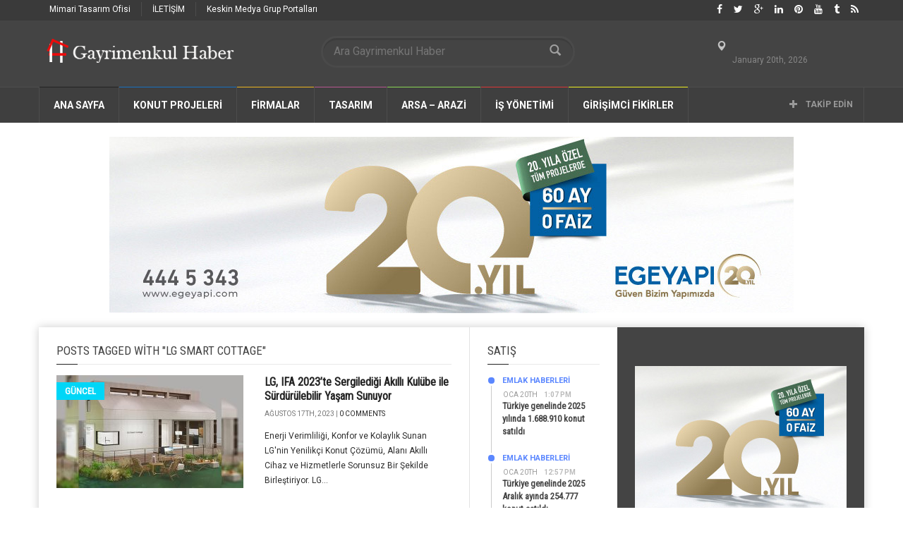

--- FILE ---
content_type: text/html; charset=UTF-8
request_url: https://www.gayrimenkulhaber.com/tag/lg-smart-cottage/
body_size: 162023
content:
<!doctype html>
<!--[if lt IE 7]> <html class="no-js ie6 oldie"> <![endif]-->
<!--[if IE 7]>    <html class="no-js ie7 oldie"> <![endif]-->
<!--[if IE 8]>    <html class="no-js ie8 oldie"> <![endif]-->
<!--[if IE 9]>    <html class="no-js ie9 oldie"> <![endif]-->
<!--[if gt IE 8]><!--> <html class="no-js" dir="ltr" lang="tr" prefix="og: https://ogp.me/ns# fb: http://ogp.me/ns/fb#"> <!--<![endif]-->
<head>
<!-- Google Tag Manager -->
<script>(function(w,d,s,l,i){w[l]=w[l]||[];w[l].push({'gtm.start':
new Date().getTime(),event:'gtm.js'});var f=d.getElementsByTagName(s)[0],
j=d.createElement(s),dl=l!='dataLayer'?'&l='+l:'';j.async=true;j.src=
'https://www.googletagmanager.com/gtm.js?id='+i+dl;f.parentNode.insertBefore(j,f);
})(window,document,'script','dataLayer','GTM-PLFSC8');</script>
<!-- End Google Tag Manager -->
<meta name="google-site-verification" content="z90adhiWUg-TZ9LyNvpIzmt4jy2TT3ET01vaSEyC-Xk" />
    <!-- start:global -->
    <meta charset="UTF-8" />
    <!--[if IE]><meta http-equiv="X-UA-Compatible" content="IE=Edge,chrome=1"><![endif]-->
    <!-- end:global -->

    <!-- start:page title -->
    
    <!-- end:page title -->

    <!-- start:responsive web design -->
    <meta name="viewport" content="width=device-width, initial-scale=1">
    <!-- end:responsive web design -->
    
    <link rel="pingback" href="https://www.gayrimenkulhaber.com/xmlrpc.php" />
    
    <link rel="icon" type="image/png" href="https://www.gayrimenkulhaber.com/wp-content/uploads/2016/07/gm-haber.jpg">    
    <!-- start:wp_head -->
                            <script>
                            /* You can add more configuration options to webfontloader by previously defining the WebFontConfig with your options */
                            if ( typeof WebFontConfig === "undefined" ) {
                                WebFontConfig = new Object();
                            }
                            WebFontConfig['google'] = {families: ['Roboto:400,700', 'Roboto+Condensed:400']};

                            (function() {
                                var wf = document.createElement( 'script' );
                                wf.src = 'https://ajax.googleapis.com/ajax/libs/webfont/1.5.3/webfont.js';
                                wf.type = 'text/javascript';
                                wf.async = 'true';
                                var s = document.getElementsByTagName( 'script' )[0];
                                s.parentNode.insertBefore( wf, s );
                            })();
                        </script>
                    
		<!-- All in One SEO 4.7.1.1 - aioseo.com -->
		<title>LG Smart Cottage | Gayrimenkul Haber</title>
		<meta name="robots" content="max-image-preview:large" />
		<link rel="canonical" href="https://www.gayrimenkulhaber.com/tag/lg-smart-cottage/" />
		<meta name="generator" content="All in One SEO (AIOSEO) 4.7.1.1" />
		<script type="application/ld+json" class="aioseo-schema">
			{"@context":"https:\/\/schema.org","@graph":[{"@type":"BreadcrumbList","@id":"https:\/\/www.gayrimenkulhaber.com\/tag\/lg-smart-cottage\/#breadcrumblist","itemListElement":[{"@type":"ListItem","@id":"https:\/\/www.gayrimenkulhaber.com\/#listItem","position":1,"name":"Ev","item":"https:\/\/www.gayrimenkulhaber.com\/","nextItem":"https:\/\/www.gayrimenkulhaber.com\/tag\/lg-smart-cottage\/#listItem"},{"@type":"ListItem","@id":"https:\/\/www.gayrimenkulhaber.com\/tag\/lg-smart-cottage\/#listItem","position":2,"name":"LG Smart Cottage","previousItem":"https:\/\/www.gayrimenkulhaber.com\/#listItem"}]},{"@type":"CollectionPage","@id":"https:\/\/www.gayrimenkulhaber.com\/tag\/lg-smart-cottage\/#collectionpage","url":"https:\/\/www.gayrimenkulhaber.com\/tag\/lg-smart-cottage\/","name":"LG Smart Cottage | Gayrimenkul Haber","inLanguage":"tr-TR","isPartOf":{"@id":"https:\/\/www.gayrimenkulhaber.com\/#website"},"breadcrumb":{"@id":"https:\/\/www.gayrimenkulhaber.com\/tag\/lg-smart-cottage\/#breadcrumblist"}},{"@type":"Organization","@id":"https:\/\/www.gayrimenkulhaber.com\/#organization","name":"Gayrimenkul Haber","description":"Sosyal Gayrimenkul Haber Sitesi","url":"https:\/\/www.gayrimenkulhaber.com\/"},{"@type":"WebSite","@id":"https:\/\/www.gayrimenkulhaber.com\/#website","url":"https:\/\/www.gayrimenkulhaber.com\/","name":"Gayrimenkul Haber","description":"Sosyal Gayrimenkul Haber Sitesi","inLanguage":"tr-TR","publisher":{"@id":"https:\/\/www.gayrimenkulhaber.com\/#organization"}}]}
		</script>
		<!-- All in One SEO -->

<link rel='dns-prefetch' href='//fonts.googleapis.com' />
<link rel='dns-prefetch' href='//s.w.org' />
<link rel="alternate" type="application/rss+xml" title="Gayrimenkul Haber &raquo; beslemesi" href="https://www.gayrimenkulhaber.com/feed/" />
<link rel="alternate" type="application/rss+xml" title="Gayrimenkul Haber &raquo; yorum beslemesi" href="https://www.gayrimenkulhaber.com/comments/feed/" />
<link rel="alternate" type="application/rss+xml" title="Gayrimenkul Haber &raquo; LG Smart Cottage etiket beslemesi" href="https://www.gayrimenkulhaber.com/tag/lg-smart-cottage/feed/" />
<script type="text/javascript">
window._wpemojiSettings = {"baseUrl":"https:\/\/s.w.org\/images\/core\/emoji\/14.0.0\/72x72\/","ext":".png","svgUrl":"https:\/\/s.w.org\/images\/core\/emoji\/14.0.0\/svg\/","svgExt":".svg","source":{"concatemoji":"https:\/\/www.gayrimenkulhaber.com\/wp-includes\/js\/wp-emoji-release.min.js?ver=6.0.11"}};
/*! This file is auto-generated */
!function(e,a,t){var n,r,o,i=a.createElement("canvas"),p=i.getContext&&i.getContext("2d");function s(e,t){var a=String.fromCharCode,e=(p.clearRect(0,0,i.width,i.height),p.fillText(a.apply(this,e),0,0),i.toDataURL());return p.clearRect(0,0,i.width,i.height),p.fillText(a.apply(this,t),0,0),e===i.toDataURL()}function c(e){var t=a.createElement("script");t.src=e,t.defer=t.type="text/javascript",a.getElementsByTagName("head")[0].appendChild(t)}for(o=Array("flag","emoji"),t.supports={everything:!0,everythingExceptFlag:!0},r=0;r<o.length;r++)t.supports[o[r]]=function(e){if(!p||!p.fillText)return!1;switch(p.textBaseline="top",p.font="600 32px Arial",e){case"flag":return s([127987,65039,8205,9895,65039],[127987,65039,8203,9895,65039])?!1:!s([55356,56826,55356,56819],[55356,56826,8203,55356,56819])&&!s([55356,57332,56128,56423,56128,56418,56128,56421,56128,56430,56128,56423,56128,56447],[55356,57332,8203,56128,56423,8203,56128,56418,8203,56128,56421,8203,56128,56430,8203,56128,56423,8203,56128,56447]);case"emoji":return!s([129777,127995,8205,129778,127999],[129777,127995,8203,129778,127999])}return!1}(o[r]),t.supports.everything=t.supports.everything&&t.supports[o[r]],"flag"!==o[r]&&(t.supports.everythingExceptFlag=t.supports.everythingExceptFlag&&t.supports[o[r]]);t.supports.everythingExceptFlag=t.supports.everythingExceptFlag&&!t.supports.flag,t.DOMReady=!1,t.readyCallback=function(){t.DOMReady=!0},t.supports.everything||(n=function(){t.readyCallback()},a.addEventListener?(a.addEventListener("DOMContentLoaded",n,!1),e.addEventListener("load",n,!1)):(e.attachEvent("onload",n),a.attachEvent("onreadystatechange",function(){"complete"===a.readyState&&t.readyCallback()})),(e=t.source||{}).concatemoji?c(e.concatemoji):e.wpemoji&&e.twemoji&&(c(e.twemoji),c(e.wpemoji)))}(window,document,window._wpemojiSettings);
</script>
<style type="text/css">
img.wp-smiley,
img.emoji {
	display: inline !important;
	border: none !important;
	box-shadow: none !important;
	height: 1em !important;
	width: 1em !important;
	margin: 0 0.07em !important;
	vertical-align: -0.1em !important;
	background: none !important;
	padding: 0 !important;
}
</style>
	<link rel='stylesheet' id='wp-block-library-css'  href='https://www.gayrimenkulhaber.com/wp-includes/css/dist/block-library/style.min.css?ver=6.0.11' type='text/css' media='all' />
<style id='global-styles-inline-css' type='text/css'>
body{--wp--preset--color--black: #000000;--wp--preset--color--cyan-bluish-gray: #abb8c3;--wp--preset--color--white: #ffffff;--wp--preset--color--pale-pink: #f78da7;--wp--preset--color--vivid-red: #cf2e2e;--wp--preset--color--luminous-vivid-orange: #ff6900;--wp--preset--color--luminous-vivid-amber: #fcb900;--wp--preset--color--light-green-cyan: #7bdcb5;--wp--preset--color--vivid-green-cyan: #00d084;--wp--preset--color--pale-cyan-blue: #8ed1fc;--wp--preset--color--vivid-cyan-blue: #0693e3;--wp--preset--color--vivid-purple: #9b51e0;--wp--preset--gradient--vivid-cyan-blue-to-vivid-purple: linear-gradient(135deg,rgba(6,147,227,1) 0%,rgb(155,81,224) 100%);--wp--preset--gradient--light-green-cyan-to-vivid-green-cyan: linear-gradient(135deg,rgb(122,220,180) 0%,rgb(0,208,130) 100%);--wp--preset--gradient--luminous-vivid-amber-to-luminous-vivid-orange: linear-gradient(135deg,rgba(252,185,0,1) 0%,rgba(255,105,0,1) 100%);--wp--preset--gradient--luminous-vivid-orange-to-vivid-red: linear-gradient(135deg,rgba(255,105,0,1) 0%,rgb(207,46,46) 100%);--wp--preset--gradient--very-light-gray-to-cyan-bluish-gray: linear-gradient(135deg,rgb(238,238,238) 0%,rgb(169,184,195) 100%);--wp--preset--gradient--cool-to-warm-spectrum: linear-gradient(135deg,rgb(74,234,220) 0%,rgb(151,120,209) 20%,rgb(207,42,186) 40%,rgb(238,44,130) 60%,rgb(251,105,98) 80%,rgb(254,248,76) 100%);--wp--preset--gradient--blush-light-purple: linear-gradient(135deg,rgb(255,206,236) 0%,rgb(152,150,240) 100%);--wp--preset--gradient--blush-bordeaux: linear-gradient(135deg,rgb(254,205,165) 0%,rgb(254,45,45) 50%,rgb(107,0,62) 100%);--wp--preset--gradient--luminous-dusk: linear-gradient(135deg,rgb(255,203,112) 0%,rgb(199,81,192) 50%,rgb(65,88,208) 100%);--wp--preset--gradient--pale-ocean: linear-gradient(135deg,rgb(255,245,203) 0%,rgb(182,227,212) 50%,rgb(51,167,181) 100%);--wp--preset--gradient--electric-grass: linear-gradient(135deg,rgb(202,248,128) 0%,rgb(113,206,126) 100%);--wp--preset--gradient--midnight: linear-gradient(135deg,rgb(2,3,129) 0%,rgb(40,116,252) 100%);--wp--preset--duotone--dark-grayscale: url('#wp-duotone-dark-grayscale');--wp--preset--duotone--grayscale: url('#wp-duotone-grayscale');--wp--preset--duotone--purple-yellow: url('#wp-duotone-purple-yellow');--wp--preset--duotone--blue-red: url('#wp-duotone-blue-red');--wp--preset--duotone--midnight: url('#wp-duotone-midnight');--wp--preset--duotone--magenta-yellow: url('#wp-duotone-magenta-yellow');--wp--preset--duotone--purple-green: url('#wp-duotone-purple-green');--wp--preset--duotone--blue-orange: url('#wp-duotone-blue-orange');--wp--preset--font-size--small: 13px;--wp--preset--font-size--medium: 20px;--wp--preset--font-size--large: 36px;--wp--preset--font-size--x-large: 42px;}.has-black-color{color: var(--wp--preset--color--black) !important;}.has-cyan-bluish-gray-color{color: var(--wp--preset--color--cyan-bluish-gray) !important;}.has-white-color{color: var(--wp--preset--color--white) !important;}.has-pale-pink-color{color: var(--wp--preset--color--pale-pink) !important;}.has-vivid-red-color{color: var(--wp--preset--color--vivid-red) !important;}.has-luminous-vivid-orange-color{color: var(--wp--preset--color--luminous-vivid-orange) !important;}.has-luminous-vivid-amber-color{color: var(--wp--preset--color--luminous-vivid-amber) !important;}.has-light-green-cyan-color{color: var(--wp--preset--color--light-green-cyan) !important;}.has-vivid-green-cyan-color{color: var(--wp--preset--color--vivid-green-cyan) !important;}.has-pale-cyan-blue-color{color: var(--wp--preset--color--pale-cyan-blue) !important;}.has-vivid-cyan-blue-color{color: var(--wp--preset--color--vivid-cyan-blue) !important;}.has-vivid-purple-color{color: var(--wp--preset--color--vivid-purple) !important;}.has-black-background-color{background-color: var(--wp--preset--color--black) !important;}.has-cyan-bluish-gray-background-color{background-color: var(--wp--preset--color--cyan-bluish-gray) !important;}.has-white-background-color{background-color: var(--wp--preset--color--white) !important;}.has-pale-pink-background-color{background-color: var(--wp--preset--color--pale-pink) !important;}.has-vivid-red-background-color{background-color: var(--wp--preset--color--vivid-red) !important;}.has-luminous-vivid-orange-background-color{background-color: var(--wp--preset--color--luminous-vivid-orange) !important;}.has-luminous-vivid-amber-background-color{background-color: var(--wp--preset--color--luminous-vivid-amber) !important;}.has-light-green-cyan-background-color{background-color: var(--wp--preset--color--light-green-cyan) !important;}.has-vivid-green-cyan-background-color{background-color: var(--wp--preset--color--vivid-green-cyan) !important;}.has-pale-cyan-blue-background-color{background-color: var(--wp--preset--color--pale-cyan-blue) !important;}.has-vivid-cyan-blue-background-color{background-color: var(--wp--preset--color--vivid-cyan-blue) !important;}.has-vivid-purple-background-color{background-color: var(--wp--preset--color--vivid-purple) !important;}.has-black-border-color{border-color: var(--wp--preset--color--black) !important;}.has-cyan-bluish-gray-border-color{border-color: var(--wp--preset--color--cyan-bluish-gray) !important;}.has-white-border-color{border-color: var(--wp--preset--color--white) !important;}.has-pale-pink-border-color{border-color: var(--wp--preset--color--pale-pink) !important;}.has-vivid-red-border-color{border-color: var(--wp--preset--color--vivid-red) !important;}.has-luminous-vivid-orange-border-color{border-color: var(--wp--preset--color--luminous-vivid-orange) !important;}.has-luminous-vivid-amber-border-color{border-color: var(--wp--preset--color--luminous-vivid-amber) !important;}.has-light-green-cyan-border-color{border-color: var(--wp--preset--color--light-green-cyan) !important;}.has-vivid-green-cyan-border-color{border-color: var(--wp--preset--color--vivid-green-cyan) !important;}.has-pale-cyan-blue-border-color{border-color: var(--wp--preset--color--pale-cyan-blue) !important;}.has-vivid-cyan-blue-border-color{border-color: var(--wp--preset--color--vivid-cyan-blue) !important;}.has-vivid-purple-border-color{border-color: var(--wp--preset--color--vivid-purple) !important;}.has-vivid-cyan-blue-to-vivid-purple-gradient-background{background: var(--wp--preset--gradient--vivid-cyan-blue-to-vivid-purple) !important;}.has-light-green-cyan-to-vivid-green-cyan-gradient-background{background: var(--wp--preset--gradient--light-green-cyan-to-vivid-green-cyan) !important;}.has-luminous-vivid-amber-to-luminous-vivid-orange-gradient-background{background: var(--wp--preset--gradient--luminous-vivid-amber-to-luminous-vivid-orange) !important;}.has-luminous-vivid-orange-to-vivid-red-gradient-background{background: var(--wp--preset--gradient--luminous-vivid-orange-to-vivid-red) !important;}.has-very-light-gray-to-cyan-bluish-gray-gradient-background{background: var(--wp--preset--gradient--very-light-gray-to-cyan-bluish-gray) !important;}.has-cool-to-warm-spectrum-gradient-background{background: var(--wp--preset--gradient--cool-to-warm-spectrum) !important;}.has-blush-light-purple-gradient-background{background: var(--wp--preset--gradient--blush-light-purple) !important;}.has-blush-bordeaux-gradient-background{background: var(--wp--preset--gradient--blush-bordeaux) !important;}.has-luminous-dusk-gradient-background{background: var(--wp--preset--gradient--luminous-dusk) !important;}.has-pale-ocean-gradient-background{background: var(--wp--preset--gradient--pale-ocean) !important;}.has-electric-grass-gradient-background{background: var(--wp--preset--gradient--electric-grass) !important;}.has-midnight-gradient-background{background: var(--wp--preset--gradient--midnight) !important;}.has-small-font-size{font-size: var(--wp--preset--font-size--small) !important;}.has-medium-font-size{font-size: var(--wp--preset--font-size--medium) !important;}.has-large-font-size{font-size: var(--wp--preset--font-size--large) !important;}.has-x-large-font-size{font-size: var(--wp--preset--font-size--x-large) !important;}
</style>
<link rel='stylesheet' id='miptheme-bootstrap-css'  href='https://www.gayrimenkulhaber.com/wp-content/themes/weeklynews/assets/css/bootstrap.min.css?ver=2.0.1' type='text/css' media='all' />
<link rel='stylesheet' id='miptheme-external-styles-css'  href='https://www.gayrimenkulhaber.com/wp-content/themes/weeklynews/assets/css/mip.external.css?ver=2.0.1' type='text/css' media='all' />
<link rel='stylesheet' id='miptheme-style-css'  href='https://www.gayrimenkulhaber.com/wp-content/themes/weeklynews/style.css?ver=2.0.1' type='text/css' media='all' />
<link rel='stylesheet' id='dynamic-css-css'  href='https://www.gayrimenkulhaber.com/wp-admin/admin-ajax.php?action=dynamic_css&#038;ver=2.0.1' type='text/css' media='all' />
<link rel='stylesheet' id='google-fonts-css'  href='http://fonts.googleapis.com/css?family=Roboto%3A400%2C500%2C500italic%2C400italic%2C700%2C700italic%7CRoboto+Condensed%3A400%2C700%7CRoboto+Slab&#038;subset=latin&#038;ver=2.0.1' type='text/css' media='all' />
<link rel='stylesheet' id='font-styles-css'  href='https://www.gayrimenkulhaber.com/wp-content/themes/weeklynews/assets/css/font-style.css?ver=2.0.1' type='text/css' media='all' />
<script type='text/javascript' src='https://www.gayrimenkulhaber.com/wp-includes/js/jquery/jquery.min.js?ver=3.6.0' id='jquery-core-js'></script>
<script type='text/javascript' src='https://www.gayrimenkulhaber.com/wp-includes/js/jquery/jquery-migrate.min.js?ver=3.3.2' id='jquery-migrate-js'></script>
<link rel="https://api.w.org/" href="https://www.gayrimenkulhaber.com/wp-json/" /><link rel="alternate" type="application/json" href="https://www.gayrimenkulhaber.com/wp-json/wp/v2/tags/7909" /><link rel="EditURI" type="application/rsd+xml" title="RSD" href="https://www.gayrimenkulhaber.com/xmlrpc.php?rsd" />
<link rel="wlwmanifest" type="application/wlwmanifest+xml" href="https://www.gayrimenkulhaber.com/wp-includes/wlwmanifest.xml" /> 
<meta name="generator" content="WordPress 6.0.11" />
            <!--Customizer CSS--> 
            <style type="text/css">
                                                                                                 
                 
                 
                 
                                 
                 
                 
                 
                 
                 
                 
                                
                                                
                                                 
                                                                                
                                 
                 
                                                                                                                                                                        
                                 
                                                                                                 
                 
        
            </style> 
            <!--/Customizer CSS-->
            <meta name="generator" content="Powered by WPBakery Page Builder - drag and drop page builder for WordPress."/>
<!--[if lte IE 9]><link rel="stylesheet" type="text/css" href="https://www.gayrimenkulhaber.com/wp-content/plugins/js_composer/assets/css/vc_lte_ie9.min.css" media="screen"><![endif]--><script>                                            </script><style type="text/css" title="dynamic-css" class="options-output">#page-content header h2{}</style><noscript><style type="text/css"> .wpb_animate_when_almost_visible { opacity: 1; }</style></noscript>
<!-- START - Open Graph and Twitter Card Tags 3.2.0 -->
 <!-- Facebook Open Graph -->
  <meta property="og:locale" content="tr_TR"/>
  <meta property="og:site_name" content="Gayrimenkul Haber"/>
  <meta property="og:title" content="LG Smart Cottage"/>
  <meta property="og:url" content="https://www.gayrimenkulhaber.com/tag/lg-smart-cottage/"/>
  <meta property="og:type" content="article"/>
  <meta property="og:description" content="Sosyal Gayrimenkul Haber Sitesi"/>
 <!-- Google+ / Schema.org -->
  <meta itemprop="name" content="LG Smart Cottage"/>
  <meta itemprop="headline" content="LG Smart Cottage"/>
  <meta itemprop="description" content="Sosyal Gayrimenkul Haber Sitesi"/>
  <!--<meta itemprop="publisher" content="Gayrimenkul Haber"/>--> <!-- To solve: The attribute publisher.itemtype has an invalid value -->
 <!-- Twitter Cards -->
  <meta name="twitter:title" content="LG Smart Cottage"/>
  <meta name="twitter:url" content="https://www.gayrimenkulhaber.com/tag/lg-smart-cottage/"/>
  <meta name="twitter:description" content="Sosyal Gayrimenkul Haber Sitesi"/>
  <meta name="twitter:card" content="summary_large_image"/>
 <!-- SEO -->
 <!-- Misc. tags -->
 <!-- is_tag -->
<!-- END - Open Graph and Twitter Card Tags 3.2.0 -->
	
    <!-- end:wp_head -->
<meta name="alexaVerifyID" content="uxbG-XsYzkmrkkCgcyVtVDc_TXo"/>
<meta name="msvalidate.01" content="41FA2732D3A0BD1EAB382AFFDFD5E32A" />
<meta name="p:domain_verify" content="c1ac137dcc9dd771670580b6e2deedbc"/>

<meta name='AdNetwork value=adhood - www.adhood.com acceptcode=2df9d812b14e7bd12a1764046'>
<meta name="adnimo-verify" content="4b3c8469ca6e32f" />

<script type="text/javascript">
function addLink() {
    var body_element = document.getElementsByTagName('body')[0];
    var selection;
    selection = window.getSelection();
    var pagelink = "<br /><br /> Kaynak Linki : <a href='"http://www.gayrimenkulhaber.com/"</a><br />"; // 
    var copytext = selection + pagelink;
    var newdiv = document.createElement('div');
    newdiv.style.position='absolute';
    newdiv.style.left='-99999px';
    body_element.appendChild(newdiv);
    newdiv.innerHTML = copytext;
    selection.selectAllChildren(newdiv);
    window.setTimeout(function() {
        body_element.removeChild(newdiv);
    },0);
}
document.oncopy = addLink;
</script>
</head>
<body class="archive tag tag-lg-smart-cottage tag-7909 wpb-js-composer js-comp-ver-5.4 vc_responsive" itemscope="itemscope" itemtype="http://schema.org/WebPage">
 <!-- Google Tag Manager (noscript) -->
<noscript><iframe src="https://www.googletagmanager.com/ns.html?id=GTM-PLFSC8"
height="0" width="0" style="display:none;visibility:hidden"></iframe></noscript>
<!-- End Google Tag Manager (noscript) -->   
    <!-- start:body-start -->
    <div id="fb-root"></div>
<script>(function(d, s, id) {
  var js, fjs = d.getElementsByTagName(s)[0];
  if (d.getElementById(id)) return;
  js = d.createElement(s); js.id = id;
  js.src = "//connect.facebook.net/en_US/sdk.js#xfbml=1&version=v2.0";
  fjs.parentNode.insertBefore(js, fjs);
}(document, 'script', 'facebook-jssdk'));</script>
    <!-- end:body-start -->
    
    <!-- start:ad-top-banner -->
        <!-- end:ad-top-banner -->
    
    <!-- start:page outer wrap -->
    <div id="page-outer-wrap">
        <!-- start:page inner wrap -->
        <div id="page-inner-wrap"> 
            
            <!-- start:page header mobile -->
            
<header id="page-header-mobile" class="visible-xs visible-sm">
    
    <!-- start:sidr -->
    <nav id="mobile-menu">
        <form id="search-form-mobile" role="search" method="get" action="https://www.gayrimenkulhaber.com/">
            <input type="text" name="s" placeholder="Ara Gayrimenkul Haber" value="" />
        </form>
        <ul id="menu-main-menu" class="nav clearfix"><li id="mobile-nav-menu-item-326" class="main-menu-item  menu-item-even menu-item-depth-0 menu-item menu-item-type-post_type menu-item-object-page menu-item-home "><a title="Homepage" href="https://www.gayrimenkulhaber.com/">Ana Sayfa</a></li>
<li id="mobile-nav-menu-item-336" class="main-menu-item  menu-item-even menu-item-depth-0 menu-item menu-item-type-custom menu-item-object-custom menu-item-has-children "><a href="#">KONUT PROJELERİ</a>
<ul class="sub-menu">
	<li id="mobile-nav-menu-item-8124" class="sub-menu-item  menu-item-odd menu-item-depth-1 menu-item menu-item-type-taxonomy menu-item-object-category menu-category-54 "><a href="https://www.gayrimenkulhaber.com/category/konut-projeleri/">Konut Projeleri</a></li>
	<li id="mobile-nav-menu-item-8125" class="sub-menu-item  menu-item-odd menu-item-depth-1 menu-item menu-item-type-taxonomy menu-item-object-category menu-category-1022 "><a href="https://www.gayrimenkulhaber.com/category/residence-projeleri/">Residence Projeleri</a></li>
	<li id="mobile-nav-menu-item-9541" class="sub-menu-item  menu-item-odd menu-item-depth-1 menu-item menu-item-type-taxonomy menu-item-object-category menu-category-658 "><a href="https://www.gayrimenkulhaber.com/category/villa-projeleri/">Villa Projeleri</a></li>
	<li id="mobile-nav-menu-item-644" class="sub-menu-item  menu-item-odd menu-item-depth-1 menu-item menu-item-type-taxonomy menu-item-object-category menu-category-56 "><a href="https://www.gayrimenkulhaber.com/category/ticari-projeler/">TİCARİ PROJELER</a></li>
	<li id="mobile-nav-menu-item-348" class="sub-menu-item  menu-item-odd menu-item-depth-1 menu-item menu-item-type-taxonomy menu-item-object-category menu-category-64 "><a href="https://www.gayrimenkulhaber.com/category/kentsel-donusum/">KENTSEL DÖNÜŞÜM</a></li>
	<li id="mobile-nav-menu-item-343" class="sub-menu-item  menu-item-odd menu-item-depth-1 menu-item menu-item-type-taxonomy menu-item-object-category menu-category-59 "><a href="https://www.gayrimenkulhaber.com/category/toki-emlak-konut/">TOKİ &#8211; EMLAK KONUT</a></li>
</ul>
</li>
<li id="mobile-nav-menu-item-12977" class="main-menu-item  menu-item-even menu-item-depth-0 menu-item menu-item-type-post_type menu-item-object-page "><a href="https://www.gayrimenkulhaber.com/firmalar/">Firmalar</a></li>
<li id="mobile-nav-menu-item-342" class="main-menu-item  menu-item-even menu-item-depth-0 menu-item menu-item-type-taxonomy menu-item-object-category menu-item-has-children menu-category-60 "><a href="https://www.gayrimenkulhaber.com/category/tasarim/">TASARIM</a>
<ul class="sub-menu">
	<li id="mobile-nav-menu-item-2441" class="sub-menu-item  menu-item-odd menu-item-depth-1 menu-item menu-item-type-taxonomy menu-item-object-category menu-category-57 "><a href="https://www.gayrimenkulhaber.com/category/mimari/">MİMARİ</a></li>
	<li id="mobile-nav-menu-item-2440" class="sub-menu-item  menu-item-odd menu-item-depth-1 menu-item menu-item-type-taxonomy menu-item-object-category menu-category-65 "><a href="https://www.gayrimenkulhaber.com/category/ic-mimari/">İÇ MİMARİ</a></li>
	<li id="mobile-nav-menu-item-13693" class="sub-menu-item  menu-item-odd menu-item-depth-1 menu-item menu-item-type-taxonomy menu-item-object-category menu-category-60 "><a href="https://www.gayrimenkulhaber.com/category/tasarim/">TASARIM</a></li>
</ul>
</li>
<li id="mobile-nav-menu-item-340" class="main-menu-item  menu-item-even menu-item-depth-0 menu-item menu-item-type-taxonomy menu-item-object-category menu-item-has-children menu-category-58 "><a href="https://www.gayrimenkulhaber.com/category/arsa-arazi/">ARSA &#8211; ARAZİ</a>
<ul class="sub-menu">
	<li id="mobile-nav-menu-item-4561" class="sub-menu-item  menu-item-odd menu-item-depth-1 menu-item menu-item-type-taxonomy menu-item-object-category menu-category-58 "><a href="https://www.gayrimenkulhaber.com/category/arsa-arazi/">ARSA &#8211; ARAZİ</a></li>
</ul>
</li>
<li id="mobile-nav-menu-item-398" class="main-menu-item  menu-item-even menu-item-depth-0 menu-item menu-item-type-taxonomy menu-item-object-category menu-item-has-children menu-category-69 "><a href="https://www.gayrimenkulhaber.com/category/is-yonetimi/">İŞ YÖNETİMİ</a>
<ul class="sub-menu">
	<li id="mobile-nav-menu-item-29185" class="sub-menu-item  menu-item-odd menu-item-depth-1 menu-item menu-item-type-taxonomy menu-item-object-category menu-category-69 "><a href="https://www.gayrimenkulhaber.com/category/is-yonetimi/">İŞ YÖNETİMİ</a></li>
	<li id="mobile-nav-menu-item-401" class="sub-menu-item  menu-item-odd menu-item-depth-1 menu-item menu-item-type-taxonomy menu-item-object-category menu-category-70 "><a href="https://www.gayrimenkulhaber.com/category/satis/">SATIŞ</a></li>
	<li id="mobile-nav-menu-item-399" class="sub-menu-item  menu-item-odd menu-item-depth-1 menu-item menu-item-type-taxonomy menu-item-object-category menu-category-67 "><a href="https://www.gayrimenkulhaber.com/category/marka/">MARKA</a></li>
	<li id="mobile-nav-menu-item-726" class="sub-menu-item  menu-item-odd menu-item-depth-1 menu-item menu-item-type-taxonomy menu-item-object-category menu-category-71 "><a href="https://www.gayrimenkulhaber.com/category/pazarlama/">PAZARLAMA</a></li>
	<li id="mobile-nav-menu-item-402" class="sub-menu-item  menu-item-odd menu-item-depth-1 menu-item menu-item-type-taxonomy menu-item-object-category menu-category-66 "><a href="https://www.gayrimenkulhaber.com/category/sosyal-medya/">Sosyal Medya</a></li>
	<li id="mobile-nav-menu-item-395" class="sub-menu-item  menu-item-odd menu-item-depth-1 menu-item menu-item-type-taxonomy menu-item-object-category menu-category-68 "><a href="https://www.gayrimenkulhaber.com/category/dijital-pazarlama/">Dijital Pazarlama</a></li>
</ul>
</li>
<li id="mobile-nav-menu-item-396" class="main-menu-item  menu-item-even menu-item-depth-0 menu-item menu-item-type-taxonomy menu-item-object-category menu-item-has-children menu-category-72 "><a href="https://www.gayrimenkulhaber.com/category/girisim/">GİRİŞİMCİ FİKİRLER</a>
<ul class="sub-menu">
	<li id="mobile-nav-menu-item-4560" class="sub-menu-item  menu-item-odd menu-item-depth-1 menu-item menu-item-type-taxonomy menu-item-object-category menu-category-72 "><a href="https://www.gayrimenkulhaber.com/category/girisim/">GİRİŞİMCİ FİKİRLER</a></li>
</ul>
</li>
</ul><!-- Yandex.Metrika counter -->
<div style="display:none;"><script type="text/javascript">
(function(w, c) {
(w[c] = w[c] || []).push(function() {
try {
w.yaCounter29424965 = new Ya.Metrika({id:29424965, webvisor:true, clickmap:true, trackLinks:true, accurateTrackBounce:true, trackHash:true});
var p = [];
w.yaCounter29424965.params(p);
}
catch(e) { }
});
})(window, "yandex_metrika_callbacks");
</script></div>
<script src="//mc.yandex.ru/metrika/watch.js" type="text/javascript" defer="defer"></script>
<noscript><div><img src="//mc.yandex.ru/watch/29424965" style="border:0; height:1px; width:1px; position:absolute; left:-9999px;" alt="" /></div></noscript>
<!-- /Yandex.Metrika counter -->    </nav>
    <!-- end:sidr -->
    
    <!-- start:row -->
    <div  data-spy="affix" data-offset-top="50" class="row">
        
        <!-- start:col -->
        <div class="col-xs-6">
            <!-- start:logo -->
            <h1><a href="https://www.gayrimenkulhaber.com/"><img src="https://www.gayrimenkulhaber.com/wp-content/uploads/2015/01/gayrimenkulhaber.com_.png" width="275" height="47" alt="Gayrimenkul Haber" /></a></h1>
            <!-- end:logo -->
        </div>
        <!-- end:col -->
        
        <!-- start:col -->
        <div class="col-xs-6 text-right">
            <a id="nav-expander" href="#mobile-menu"><span class="glyphicon glyphicon-th"></span></a>
        </div>
        <!-- end:col -->
        
    </div>
    <!-- end:row -->

</header>
<!-- end:page-header-mobile -->

<!-- start:page-header -->
<header id="page-header" class="hidden-xs hidden-sm">

    <div id="top-navigation"><div class="container"><nav id="top-menu"><ul id="menu-ust-menu" class="clearfix"><li id="menu-item-41224" class="menu-item menu-item-type-custom menu-item-object-custom menu-item-41224"><a href="http://http://mka.istanbul/">Mimari Tasarım Ofisi</a></li>
<li id="menu-item-39727" class="menu-item menu-item-type-post_type menu-item-object-page menu-item-39727"><a href="https://www.gayrimenkulhaber.com/iletisim/">İLETİŞİM</a></li>
<li id="menu-item-39728" class="menu-item menu-item-type-custom menu-item-object-custom menu-item-has-children menu-item-39728"><a href="http:http://keskinmedya.com///">Keskin Medya Grup Portalları</a>
<ul class="sub-menu">
	<li id="menu-item-39734" class="menu-item menu-item-type-custom menu-item-object-custom menu-item-39734"><a href="http://istiklalcaddesi.istanbul/">İstiklal Kültür Sanat</a></li>
	<li id="menu-item-41223" class="menu-item menu-item-type-custom menu-item-object-custom menu-item-41223"><a href="http://www.varlikpiyasasi.com/">Varlık Piyasası</a></li>
	<li id="menu-item-39731" class="menu-item menu-item-type-custom menu-item-object-custom menu-item-39731"><a href="http://www.otoportal.com.tr/">Oto Portal</a></li>
	<li id="menu-item-39732" class="menu-item menu-item-type-custom menu-item-object-custom menu-item-39732"><a href="http://www.tezahurat.com.tr/">Tezahürat</a></li>
	<li id="menu-item-39729" class="menu-item menu-item-type-custom menu-item-object-custom menu-item-39729"><a href="https://www.villaprojeleri.istanbul/">Villa Projeleri</a></li>
</ul>
</li>
<li class="soc-media"><a href="https://www.facebook.com/gayrimenkulhaber"><i class="fa fa-facebook"></i></a><a href="https://twitter.com/GMHaber"><i class="fa fa-twitter"></i></a><a href="https://plus.google.com/u/0/b/114666325754217323915/+Gayrimenkulhabercom/posts"><i class="fa fa-google-plus"></i></a><a href="https://www.linkedin.com/company/10323502?trk=hp-feed-company-name"><i class="fa fa-linkedin"></i></a><a href="https://tr.pinterest.com/gayrimenkulhabr/"><i class="fa fa-pinterest"></i></a><a href="https://www.youtube.com/channel/UC_Jqi9fs7JD8s7SUEO0FHnA/feed"><i class="fa fa-youtube"></i></a><a href="https://www.tumblr.com/blog/gayrimenkulhaber"><i class="fa fa-tumblr"></i></a><a href="http://www.gayrimenkulhaber.com/feed/"><i class="fa fa-rss"></i></a></li></ul></nav></div></div>    
    <!-- start:header-branding -->
<div id="header-branding">                
    <!-- start:container -->
    <div class="container">
        
        <!-- start:row -->
        <div class="row">
        
            <!-- start:col -->
            <div class="col-sm-6 col-md-4" itemscope="itemscope" itemtype="http://schema.org/Organization">
                <!-- start:logo -->
                <h1><a itemprop="url" href="https://www.gayrimenkulhaber.com/"><img src="https://www.gayrimenkulhaber.com/wp-content/uploads/2015/01/gayrimenkulhaber.com_.png" width="275" height="47" alt="Gayrimenkul Haber" data-retina="https://www.gayrimenkulhaber.com/wp-content/uploads/2015/01/gayrimenkulhaber.com_.png" /></a></h1>
                <meta itemprop="name" content="Gayrimenkul Haber">
                <!-- end:logo -->
            </div>
            <!-- end:col -->
            
            <!-- start:col -->
            <div class="col-sm-6 col-md-4 text-center">
                <form id="search-form" role="search" method="get" action="https://www.gayrimenkulhaber.com/">
                    <input type="text" name="s" placeholder="Ara Gayrimenkul Haber" value="" />
                    <button><span class="glyphicon glyphicon-search"></span></button>
                </form>
            </div>
            <!-- end:col -->
                        <!-- start:col -->
            <div class="visible-md visible-lg col-md-4 text-right">
                <div class="weather" id="weather">
                    <i class="icon"></i>
                    <h3><span class="glyphicon glyphicon-map-marker"></span> <span class="location"></span> <span class="temp"></span></h3>
                    <span class="date">January 20th, 2026 <span class="desc"></span></span>
                </div>
            </div>
            <!-- end:col -->
            <script>
                "use strict";
                var weather_widget      = true;
                var weather_location    = 'İstanbul';
                var weather_unit        = 'c';
            </script>
                    </div>
        <!-- end:row -->

    </div>
    <!-- end:container -->                    
</div>
<!-- end:header-branding -->    
    <!-- start:sticky-header -->
    <div id="sticky-header">
    
        <!-- start:header-navigation -->
        <div id="header-navigation">                
            <!-- start:container -->
            <div class="container">
                
                <!-- start:menu -->
                <nav id="menu">
                    <ul id="menu-main-menu-1" class="nav clearfix"><li id="nav-menu-item-326" class="main-menu-item  menu-item-even menu-item-depth-0 menu-item menu-item-type-post_type menu-item-object-page menu-item-home "><a title="Homepage" href="https://www.gayrimenkulhaber.com/" class="menu-link main-menu-link">Ana Sayfa</a></li>
<li id="nav-menu-item-336" class="main-menu-item  menu-item-even menu-item-depth-0 menu-item menu-item-type-custom menu-item-object-custom menu-item-has-children "><a href="#" class="menu-link main-menu-link">KONUT PROJELERİ</a>
<div class="subnav-container"><ul class="subnav-menu">
	<li id="nav-menu-item-8124" class="sub-menu-item  menu-item-odd menu-item-depth-1 menu-item menu-item-type-taxonomy menu-item-object-category menu-category-54 "><a href="https://www.gayrimenkulhaber.com/category/konut-projeleri/" class="menu-link sub-menu-link">Konut Projeleri</a><div class="subnav-posts"><!-- start:article -->
                    <article class="linkbox large cat- text-center">
                        <a href="https://www.gayrimenkulhaber.com/konut-projeleri/cebeci-park-evleri/">
                            <img src="https://www.gayrimenkulhaber.com/wp-content/uploads/bfi_thumb/Cebeci-Park-Evleri-7faouo71cl7xrw5j7ik1ccubctyw66a1rocp88xshsb.jpg" width="190" height="140" alt="Cebeci Park Evleri" class="img-responsive" />
                            <h3>Cebeci Park Evleri</h3>
                        </a>
                        
                    </article>
                    <!-- end:article --><!-- start:article -->
                    <article class="linkbox large cat- text-center">
                        <a href="https://www.gayrimenkulhaber.com/konut-projeleri/bahcesehir-atmaca/">
                            <img src="https://www.gayrimenkulhaber.com/wp-content/uploads/bfi_thumb/bahçeşehir-atmaca-6v14zmgjmoyw4t5vomlorsxlz7jhsd5hwjw4i20vm6j.jpg" width="190" height="140" alt="Bahçeşehir Atmaca" class="img-responsive" />
                            <h3>Bahçeşehir Atmaca</h3>
                        </a>
                        
                    </article>
                    <!-- end:article --><!-- start:article -->
                    <article class="linkbox large cat- text-center">
                        <a href="https://www.gayrimenkulhaber.com/konut-projeleri/meva-sehir/">
                            <img src="https://www.gayrimenkulhaber.com/wp-content/uploads/bfi_thumb/meva-şehir-6uk8d0cxb5nnt9rw23771rckjzy2fyf8fqz2vonylu3.jpg" width="190" height="140" alt="Meva Şehir" class="img-responsive" />
                            <h3>Meva Şehir</h3>
                        </a>
                        
                    </article>
                    <!-- end:article --><!-- start:article -->
                    <article class="linkbox large cat- text-center">
                        <a href="https://www.gayrimenkulhaber.com/konut-projeleri/mistral-izmir/">
                            <img src="https://www.gayrimenkulhaber.com/wp-content/uploads/bfi_thumb/Mistral-İzmir-6tfk6m2mfu3imuwex59wa4lzdgg6x4mupi9xyt89qff.jpg" width="190" height="140" alt="Mistral İzmir" class="img-responsive" />
                            <h3>Mistral İzmir</h3>
                        </a>
                        
                    </article>
                    <!-- end:article --></div></li>
	<li id="nav-menu-item-8125" class="sub-menu-item  menu-item-odd menu-item-depth-1 menu-item menu-item-type-taxonomy menu-item-object-category menu-category-1022 "><a href="https://www.gayrimenkulhaber.com/category/residence-projeleri/" class="menu-link sub-menu-link">Residence Projeleri</a><div class="subnav-posts"><!-- start:article -->
                    <article class="linkbox large cat- text-center">
                        <a href="https://www.gayrimenkulhaber.com/residence-projeleri/breeze-tower/">
                            <img src="https://www.gayrimenkulhaber.com/wp-content/uploads/bfi_thumb/breeze-tower-6njinpsovgu8qu50amq9kqvsslrws4uygbljhwdk9hn.jpg" width="190" height="140" alt="Breeze Tower" class="img-responsive" />
                            <h3>Breeze Tower</h3>
                        </a>
                        
                    </article>
                    <!-- end:article --><!-- start:article -->
                    <article class="linkbox large cat- text-center">
                        <a href="https://www.gayrimenkulhaber.com/residence-projeleri/incek-vista/">
                            <img src="https://www.gayrimenkulhaber.com/wp-content/uploads/bfi_thumb/incek-vista-6n8x25ijnhtga89sgls9alffzox5pnwogd2l2i35sej.jpg" width="190" height="140" alt="İncek Vista" class="img-responsive" />
                            <h3>İncek Vista</h3>
                        </a>
                        
                    </article>
                    <!-- end:article --><!-- start:article -->
                    <article class="linkbox large cat- text-center">
                        <a href="https://www.gayrimenkulhaber.com/residence-projeleri/moment-istanbul/">
                            <img src="https://www.gayrimenkulhaber.com/wp-content/uploads/bfi_thumb/moment-istanbul-6n4b28x10ol5771w3vjanve2boycl8r6fpkqgfqeoln.jpg" width="190" height="140" alt="Moment İstanbul" class="img-responsive" />
                            <h3>Moment İstanbul</h3>
                        </a>
                        
                    </article>
                    <!-- end:article --><!-- start:article -->
                    <article class="linkbox large cat- text-center">
                        <a href="https://www.gayrimenkulhaber.com/residence-projeleri/bivalvia-residences/">
                            <img src="https://www.gayrimenkulhaber.com/wp-content/uploads/bfi_thumb/bivalvia-residences-6murk43p9oy64v3v35ogu57vaehx4pa7bp4g7u0ftaj.jpg" width="190" height="140" alt="Bivalvia Residences" class="img-responsive" />
                            <h3>Bivalvia Residences</h3>
                        </a>
                        
                    </article>
                    <!-- end:article --></div></li>
	<li id="nav-menu-item-9541" class="sub-menu-item  menu-item-odd menu-item-depth-1 menu-item menu-item-type-taxonomy menu-item-object-category menu-category-658 "><a href="https://www.gayrimenkulhaber.com/category/villa-projeleri/" class="menu-link sub-menu-link">Villa Projeleri</a><div class="subnav-posts"><!-- start:article -->
                    <article class="linkbox large cat- text-center">
                        <a href="https://www.gayrimenkulhaber.com/konut-haberleri/bodrumun-mavisinde-hayat-bulan-ayricalikli-yasam-projesi-mavi-arya/">
                            <img src="https://www.gayrimenkulhaber.com/wp-content/uploads/bfi_thumb/Mavi-Arya-proje-genel-7htljw75fxs65xybzoorbea0g3zkdejghg90ude2oej.jpg" width="190" height="140" alt="BODRUM’UN MAVİSİNDE HAYAT BULAN AYRICALIKLI YAŞAM PROJESİ MAVİ ARYA" class="img-responsive" />
                            <h3>BODRUM’UN MAVİSİNDE HAYAT BULAN AYRICALIKLI YAŞAM PROJESİ MAVİ ARYA</h3>
                        </a>
                        
                    </article>
                    <!-- end:article --><!-- start:article -->
                    <article class="linkbox large cat- text-center">
                        <a href="https://www.gayrimenkulhaber.com/konut-haberleri/missoni-ve-rma-holding-bodrumda-luks-bir-konut-projesi-olan-montes-by-missoniyi-tanitti/">
                            <img src="https://www.gayrimenkulhaber.com/wp-content/uploads/bfi_thumb/RMA_C035-7hgkxxa5lnecx6axzlqta33aay57ba1gg6pbil3vvuz.jpg" width="190" height="140" alt="MISSONI VE RMA HOLDİNG, BODRUM&#039;DA LÜKS BİR KONUT PROJESİ OLAN MONTES BY MISSONI’Yİ TANITTI" class="img-responsive" />
                            <h3>MISSONI VE RMA HOLDİNG, BODRUM'DA LÜKS BİR KONUT PROJESİ OLAN MONTES BY MISSONI’Yİ TANITTI</h3>
                        </a>
                        
                    </article>
                    <!-- end:article --><!-- start:article -->
                    <article class="linkbox large cat- text-center">
                        <a href="https://www.gayrimenkulhaber.com/villa-projeleri/gooa-architectsten-cagdas-cizgilerle-bicimlenen-gift-hebil-villalari/">
                            <img src="https://www.gayrimenkulhaber.com/wp-content/uploads/bfi_thumb/Gift-Hebil-Villalari-7hgj81b9aecfq436zdoxv0b7ttakwhekmja1a03bg97.png" width="190" height="140" alt="GOOA Architects’ten Çağdaş Çizgilerle Biçimlenen Gift Hebil Villaları" class="img-responsive" />
                            <h3>GOOA Architects’ten Çağdaş Çizgilerle Biçimlenen Gift Hebil Villaları</h3>
                        </a>
                        
                    </article>
                    <!-- end:article --><!-- start:article -->
                    <article class="linkbox large cat- text-center">
                        <a href="https://www.gayrimenkulhaber.com/konut-haberleri/nexonyadan-sapanacaya-nefes-villalari/">
                            <img src="https://www.gayrimenkulhaber.com/wp-content/uploads/bfi_thumb/nefes-villa-7f0t352nxf0byb92910zvtj7iv7ri8jnnm6ma6wjevf.jpg" width="190" height="140" alt="Nexonya&#039;dan Sapanaca&#039;ya &quot;Nefes&quot; Villaları" class="img-responsive" />
                            <h3>Nexonya'dan Sapanaca'ya "Nefes" Villaları</h3>
                        </a>
                        
                    </article>
                    <!-- end:article --></div></li>
	<li id="nav-menu-item-644" class="sub-menu-item  menu-item-odd menu-item-depth-1 menu-item menu-item-type-taxonomy menu-item-object-category menu-category-56 "><a href="https://www.gayrimenkulhaber.com/category/ticari-projeler/" class="menu-link sub-menu-link">TİCARİ PROJELER</a><div class="subnav-posts"><!-- start:article -->
                    <article class="linkbox large cat- text-center">
                        <a href="https://www.gayrimenkulhaber.com/ticari-projeler/turkmalldan-bodruma-dev-yatirim-novada-forum/">
                            <img src="https://www.gayrimenkulhaber.com/wp-content/uploads/bfi_thumb/Novada-Forum-7mfjl786blb1tgphjkik1cypxdctuucd17w5atp11cb.jpg" width="190" height="140" alt="Turkmall&#039;dan Bodrum&#039;a Dev Yatırım: &quot;Novada Forum&quot;" class="img-responsive" />
                            <h3>Turkmall'dan Bodrum'a Dev Yatırım: "Novada Forum"</h3>
                        </a>
                        
                    </article>
                    <!-- end:article --><!-- start:article -->
                    <article class="linkbox large cat- text-center">
                        <a href="https://www.gayrimenkulhaber.com/konut-projeleri/mistral-izmir/">
                            <img src="https://www.gayrimenkulhaber.com/wp-content/uploads/bfi_thumb/Mistral-İzmir-6tfk6m2mfu3imuwex59wa4lzdgg6x4mupi9xyt89qff.jpg" width="190" height="140" alt="Mistral İzmir" class="img-responsive" />
                            <h3>Mistral İzmir</h3>
                        </a>
                        
                    </article>
                    <!-- end:article --><!-- start:article -->
                    <article class="linkbox large cat- text-center">
                        <a href="https://www.gayrimenkulhaber.com/ticari-projeler/plaza-gorunumlu-sanayi-projesi-modern-sanayi-merkezi/">
                            <img src="https://www.gayrimenkulhaber.com/wp-content/uploads/bfi_thumb/esenyurt-modern-sanayi-projesi-6snhzqzt3llq4ngqoyb933gfomf8l9vi48vkl0enle3.jpg" width="190" height="140" alt="Plaza Görünümlü Sanayi Projesi: Modern Sanayi Merkezi" class="img-responsive" />
                            <h3>Plaza Görünümlü Sanayi Projesi: Modern Sanayi Merkezi</h3>
                        </a>
                        
                    </article>
                    <!-- end:article --><!-- start:article -->
                    <article class="linkbox large cat- text-center">
                        <a href="https://www.gayrimenkulhaber.com/ticari-projeler/usta-ofis/">
                            <img src="https://www.gayrimenkulhaber.com/wp-content/uploads/bfi_thumb/usta-ofis-6nxjid9v7jkh223xxb3a9cptw7k7su4vyhxpkiazy8b.jpg" width="190" height="140" alt="Usta Ofis" class="img-responsive" />
                            <h3>Usta Ofis</h3>
                        </a>
                        
                    </article>
                    <!-- end:article --></div></li>
	<li id="nav-menu-item-348" class="sub-menu-item  menu-item-odd menu-item-depth-1 menu-item menu-item-type-taxonomy menu-item-object-category menu-category-64 "><a href="https://www.gayrimenkulhaber.com/category/kentsel-donusum/" class="menu-link sub-menu-link">KENTSEL DÖNÜŞÜM</a><div class="subnav-posts"><!-- start:article -->
                    <article class="linkbox large cat- text-center">
                        <a href="https://www.gayrimenkulhaber.com/guncel/arttirilmis-kentsel-donusum-soylemlerinin-2024-yerel-secimlerindeki-yansimalari/">
                            <img src="https://www.gayrimenkulhaber.com/wp-content/uploads/bfi_thumb/inşaat-bina-yıkım-6lfgyhw8jqrpur3z4gbev9fv8snjuiz38pkom3xcg7f.jpg" width="190" height="140" alt="Arttırılmış Kentsel Dönüşüm Söylemlerinin 2024 Yerel Seçimlerindeki Yansımaları" class="img-responsive" />
                            <h3>Arttırılmış Kentsel Dönüşüm Söylemlerinin 2024 Yerel Seçimlerindeki Yansımaları</h3>
                        </a>
                        
                    </article>
                    <!-- end:article --><!-- start:article -->
                    <article class="linkbox large cat- text-center">
                        <a href="https://www.gayrimenkulhaber.com/kentsel-donusum/ibbden-bir-ilk-tek-yapi-donusturme-projesi-kadikoyde-basladi/">
                            <img src="https://www.gayrimenkulhaber.com/wp-content/uploads/bfi_thumb/kiptas-tek-bia-donusturme-kadikoy-76jhuxbwqo5chhnfnll5rlqirxci3o51al32xmu0jrf.jpeg" width="190" height="140" alt="İBB’DEN BİR İLK: ‘TEK YAPI DÖNÜŞTÜRME PROJESİ’ KADIKÖY’DE BAŞLADI" class="img-responsive" />
                            <h3>İBB’DEN BİR İLK: ‘TEK YAPI DÖNÜŞTÜRME PROJESİ’ KADIKÖY’DE BAŞLADI</h3>
                        </a>
                        
                    </article>
                    <!-- end:article --><!-- start:article -->
                    <article class="linkbox large cat- text-center">
                        <a href="https://www.gayrimenkulhaber.com/kentsel-donusum/kentsel-donusumde-ekstra-para-isteyen-muteahhitlere-dava-acilabilir/">
                            <img src="https://www.gayrimenkulhaber.com/wp-content/uploads/bfi_thumb/elvan-kakici-simsek-73fcr2y0yj01lsyn0nqelnir6gc1r1gvnm1tulyl05n.jpeg" width="190" height="140" alt="Kentsel Dönüşümde Ekstra Para İsteyen Müteahhitlere Dava Açılabilir" class="img-responsive" />
                            <h3>Kentsel Dönüşümde Ekstra Para İsteyen Müteahhitlere Dava Açılabilir</h3>
                        </a>
                        
                    </article>
                    <!-- end:article --><!-- start:article -->
                    <article class="linkbox large cat- text-center">
                        <a href="https://www.gayrimenkulhaber.com/toki-emlak-konut/emlak-konut-gyodan-istanbul-fikirtepe-kentsel-donusum-projesi-icin-596-milyon-liralik-sozlesme/">
                            <img src="https://www.gayrimenkulhaber.com/wp-content/uploads/bfi_thumb/fikirtepe_kentsel-donusum-73sk85t8i0nqq3c5wmzzw0ug1sjejx56pygpxzinojv.jpg" width="190" height="140" alt="Emlak Konut GYO&#039;dan İstanbul Fikirtepe Kentsel Dönüşüm Projesi için 596 milyon liralık sözleşme" class="img-responsive" />
                            <h3>Emlak Konut GYO'dan İstanbul Fikirtepe Kentsel Dönüşüm Projesi için 596 milyon liralık sözleşme</h3>
                        </a>
                        
                    </article>
                    <!-- end:article --></div></li>
	<li id="nav-menu-item-343" class="sub-menu-item  menu-item-odd menu-item-depth-1 menu-item menu-item-type-taxonomy menu-item-object-category menu-category-59 "><a href="https://www.gayrimenkulhaber.com/category/toki-emlak-konut/" class="menu-link sub-menu-link">TOKİ &#8211; EMLAK KONUT</a><div class="subnav-posts"><!-- start:article -->
                    <article class="linkbox large cat- text-center">
                        <a href="https://www.gayrimenkulhaber.com/toki-emlak-konut/toki-21-ildeki-102-is-yerini-acik-artirmayla-satacak/">
                            <img src="https://www.gayrimenkulhaber.com/wp-content/uploads/bfi_thumb/toki-6s9ggrsbw7kooq5urxetdglyh17ap8czdo2p29vo9or.jpg" width="190" height="140" alt="TOKİ 21 ildeki 102 iş yerini açık artırmayla satacak" class="img-responsive" />
                            <h3>TOKİ 21 ildeki 102 iş yerini açık artırmayla satacak</h3>
                        </a>
                        
                    </article>
                    <!-- end:article --><!-- start:article -->
                    <article class="linkbox large cat- text-center">
                        <a href="https://www.gayrimenkulhaber.com/toki-emlak-konut/toki-antakya-gulderen-mahallesinde-2-bin-681-afet-konutunu-tamamladi/">
                            <img src="https://www.gayrimenkulhaber.com/wp-content/uploads/bfi_thumb/toki-antakya-7h7d20apnh9oixvhdeuqlkms8xci4md305ovpkahk3v.jpg" width="190" height="140" alt="TOKİ, Antakya Gülderen Mahallesi&#039;nde 2 bin 681 afet konutunu tamamladı" class="img-responsive" />
                            <h3>TOKİ, Antakya Gülderen Mahallesi'nde 2 bin 681 afet konutunu tamamladı</h3>
                        </a>
                        
                    </article>
                    <!-- end:article --><!-- start:article -->
                    <article class="linkbox large cat- text-center">
                        <a href="https://www.gayrimenkulhaber.com/toki-emlak-konut/toki-istanbulda-insa-edilecek-sosyal-konutlar-icin-mevkileri-acikladi/">
                            <img src="https://www.gayrimenkulhaber.com/wp-content/uploads/bfi_thumb/toki-kayabaşı-konutları-6i5wx9y0epd28mvwpdo7dyemqo2coc4y8y327r4cvez.jpg" width="190" height="140" alt="TOKİ İstanbul&#039;da inşa edilecek sosyal konutlar için mevkileri açıkladı" class="img-responsive" />
                            <h3>TOKİ İstanbul'da inşa edilecek sosyal konutlar için mevkileri açıkladı</h3>
                        </a>
                        
                    </article>
                    <!-- end:article --><!-- start:article -->
                    <article class="linkbox large cat- text-center">
                        <a href="https://www.gayrimenkulhaber.com/toki-emlak-konut/tokiden-konut-ve-isyeri-alanlar-kalan-borclarini-pesin-odemeleri-halinde-yuzde-25-indirimden-faydalanacak/">
                            <img src="https://www.gayrimenkulhaber.com/wp-content/uploads/bfi_thumb/toki-79d001p2jbn7xernmjinqv32oox0ph96cy7at2j1xcb.jpg" width="190" height="140" alt="TOKİ’den konut ve işyeri alanlar, kalan borçlarını peşin ödemeleri halinde yüzde 25 indirimden faydalanacak" class="img-responsive" />
                            <h3>TOKİ’den konut ve işyeri alanlar, kalan borçlarını peşin ödemeleri halinde yüzde 25 indirimden faydalanacak</h3>
                        </a>
                        
                    </article>
                    <!-- end:article --></div></li>
</ul></div>
</li>
<li id="nav-menu-item-12977" class="main-menu-item  menu-item-even menu-item-depth-0 menu-item menu-item-type-post_type menu-item-object-page "><a href="https://www.gayrimenkulhaber.com/firmalar/" class="menu-link main-menu-link">Firmalar</a></li>
<li id="nav-menu-item-342" class="main-menu-item  menu-item-even menu-item-depth-0 menu-item menu-item-type-taxonomy menu-item-object-category menu-item-has-children menu-category-60 "><a href="https://www.gayrimenkulhaber.com/category/tasarim/" class="menu-link main-menu-link">TASARIM</a>
<div class="subnav-container"><ul class="subnav-menu">
	<li id="nav-menu-item-2441" class="sub-menu-item  menu-item-odd menu-item-depth-1 menu-item menu-item-type-taxonomy menu-item-object-category menu-category-57 "><a href="https://www.gayrimenkulhaber.com/category/mimari/" class="menu-link sub-menu-link">MİMARİ</a><div class="subnav-posts"><!-- start:article -->
                    <article class="linkbox large cat- text-center">
                        <a href="https://www.gayrimenkulhaber.com/mimari/boytorun-mimarliktan-yurt-disinda-ilk-mercedes-benz-showroom-donusum-projesi/">
                            <img src="https://www.gayrimenkulhaber.com/wp-content/uploads/bfi_thumb/mercedes_boytorun-mimarlik-7mvjfrrypr88og6asj17zombvb8eupdt9cnmgmprj0r.jpg" width="190" height="140" alt="Boytorun Mimarlık’tan Yurt Dışında İlk Mercedes-Benz Showroom Dönüşüm Projesi" class="img-responsive" />
                            <h3>Boytorun Mimarlık’tan Yurt Dışında İlk Mercedes-Benz Showroom Dönüşüm Projesi</h3>
                        </a>
                        
                    </article>
                    <!-- end:article --><!-- start:article -->
                    <article class="linkbox large cat- text-center">
                        <a href="https://www.gayrimenkulhaber.com/mimari/yesim-kozanli-mimarliktan-cagdas-tasarim-ve-konforun-bulusma-noktasi-elite-world-kusadasi/">
                            <img src="https://www.gayrimenkulhaber.com/wp-content/uploads/bfi_thumb/elite-world-kusadasi-7j8s4xmqapdogl2g2m9a9pgnmhbltsbz66k2b5mc7bf.jpg" width="190" height="140" alt="Yeşim Kozanlı Mimarlık’tan Çağdaş Tasarım ve Konforun Buluşma Noktası: Elite World Kuşadası" class="img-responsive" />
                            <h3>Yeşim Kozanlı Mimarlık’tan Çağdaş Tasarım ve Konforun Buluşma Noktası: Elite World Kuşadası</h3>
                        </a>
                        
                    </article>
                    <!-- end:article --><!-- start:article -->
                    <article class="linkbox large cat- text-center">
                        <a href="https://www.gayrimenkulhaber.com/mimari/ozerurger-architectsten-bagcilarda-cok-yonlu-bir-sosyal-yasam-merkezi/">
                            <img src="https://www.gayrimenkulhaber.com/wp-content/uploads/bfi_thumb/EKAP0216_coyW-7i0g5ssm3xmrotutpbj6ib66aud6wvfjto4nvix5jbf.jpg" width="190" height="140" alt="Özer\Ürger Architects’ten Bağcılar’da Çok Yönlü Bir Sosyal Yaşam Merkezi" class="img-responsive" />
                            <h3>Özer\Ürger Architects’ten Bağcılar’da Çok Yönlü Bir Sosyal Yaşam Merkezi</h3>
                        </a>
                        
                    </article>
                    <!-- end:article --><!-- start:article -->
                    <article class="linkbox large cat- text-center">
                        <a href="https://www.gayrimenkulhaber.com/mimari/istanbulsmd-i2p-idea-to-product-studyosunda-uretilen-oz-elestiri-self-criticism-enstelasyonu-ziyarete-acildi/">
                            <img src="https://www.gayrimenkulhaber.com/wp-content/uploads/bfi_thumb/i2p-Idea-to-Product-IstanbulSMD-7hzz4vq4bx9cp6dkhts9mv7qih53yh2r6o6cqj992iz.jpg" width="190" height="140" alt="İSTANBULSMD &quot;I2P - IDEA TO PRODUCT&quot; STÜDYOSUNDA ÜRETİLEN &quot;ÖZ ELEŞTİRİ-SELF CRITICISM&quot; ENSTELASYONU ZİYARETE AÇILDI" class="img-responsive" />
                            <h3>İSTANBULSMD "I2P - IDEA TO PRODUCT" STÜDYOSUNDA ÜRETİLEN "ÖZ ELEŞTİRİ-SELF CRITICISM" ENSTELASYONU ZİYARETE AÇILDI</h3>
                        </a>
                        
                    </article>
                    <!-- end:article --></div></li>
	<li id="nav-menu-item-2440" class="sub-menu-item  menu-item-odd menu-item-depth-1 menu-item menu-item-type-taxonomy menu-item-object-category menu-category-65 "><a href="https://www.gayrimenkulhaber.com/category/ic-mimari/" class="menu-link sub-menu-link">İÇ MİMARİ</a><div class="subnav-posts"><!-- start:article -->
                    <article class="linkbox large cat- text-center">
                        <a href="https://www.gayrimenkulhaber.com/ic-mimari/carpici-parke-ve-mobilya-secimleriyle-evinizde-uyum-yaratin/">
                            <img src="https://www.gayrimenkulhaber.com/wp-content/uploads/bfi_thumb/Sicilya-7g92sb7r63jyo5uqebaqyzf7efts1yw10g0yddgqzgr.jpg" width="190" height="140" alt="Çarpıcı Parke ve Mobilya Seçimleriyle Evinizde Uyum Yaratın" class="img-responsive" />
                            <h3>Çarpıcı Parke ve Mobilya Seçimleriyle Evinizde Uyum Yaratın</h3>
                        </a>
                        
                    </article>
                    <!-- end:article --><!-- start:article -->
                    <article class="linkbox large cat- text-center">
                        <a href="https://www.gayrimenkulhaber.com/tasarim/otizmli-ogrenciler-icin-ozel-arayuzler-icmimari-tasarim-yarismasi-basladi/">
                            <img src="https://www.gayrimenkulhaber.com/wp-content/uploads/bfi_thumb/Tasarim-Yarismasi-787wcqk33mdpix298td765lrxa5dv0g8owwd5qdzuh7.jpg" width="190" height="140" alt="“Otizmli Öğrenciler İçin Özel Arayüzler” içmimari tasarım yarışması başladı" class="img-responsive" />
                            <h3>“Otizmli Öğrenciler İçin Özel Arayüzler” içmimari tasarım yarışması başladı</h3>
                        </a>
                        
                    </article>
                    <!-- end:article --><!-- start:article -->
                    <article class="linkbox large cat- text-center">
                        <a href="https://www.gayrimenkulhaber.com/ic-mimari/ic-mimarlikta-renk-vazgecilmez-bir-unsur/">
                            <img src="https://www.gayrimenkulhaber.com/wp-content/uploads/bfi_thumb/Ali-Doruk-1-6t2k4n9rdefhkon0o3lst1pe3tkh40bnokys6wecyyz.png" width="190" height="140" alt="İç mimarlıkta renk vazgeçilmez bir unsur" class="img-responsive" />
                            <h3>İç mimarlıkta renk vazgeçilmez bir unsur</h3>
                        </a>
                        
                    </article>
                    <!-- end:article --><!-- start:article -->
                    <article class="linkbox large cat- text-center">
                        <a href="https://www.gayrimenkulhaber.com/ic-mimari/treso-ic-mimarlik-imzasi-tasiyan-villa-no7-odule-layik-goruldu/">
                            <img src="https://www.gayrimenkulhaber.com/wp-content/uploads/bfi_thumb/MELDA_DIKMEN_GUREL_treso-6sk2djzod1meyfmcpbyc634w3ov61ewsxttwzur6cy3.jpg" width="190" height="140" alt="Treso İç Mimarlık İmzası Taşıyan Villa No7 Ödüle Layık Görüldü" class="img-responsive" />
                            <h3>Treso İç Mimarlık İmzası Taşıyan Villa No7 Ödüle Layık Görüldü</h3>
                        </a>
                        
                    </article>
                    <!-- end:article --></div></li>
	<li id="nav-menu-item-13693" class="sub-menu-item  menu-item-odd menu-item-depth-1 menu-item menu-item-type-taxonomy menu-item-object-category menu-category-60 "><a href="https://www.gayrimenkulhaber.com/category/tasarim/" class="menu-link sub-menu-link">TASARIM</a><div class="subnav-posts"><!-- start:article -->
                    <article class="linkbox large cat- text-center">
                        <a href="https://www.gayrimenkulhaber.com/tasarim/baumit-tasarim-yarismasi-genc-ve-cesur-fikirlerle-dorduncu-kez-bulusuyor/">
                            <img src="https://www.gayrimenkulhaber.com/wp-content/uploads/bfi_thumb/Baumit_Tasarim_Yarismasi_Poster_JPG-7gnzy7snop0si0wu649o4wpr3db67et5nis6co2l43v.jpg" width="190" height="140" alt="Baumit Tasarım Yarışması genç ve cesur fikirlerle dördüncü kez buluşuyor" class="img-responsive" />
                            <h3>Baumit Tasarım Yarışması genç ve cesur fikirlerle dördüncü kez buluşuyor</h3>
                        </a>
                        
                    </article>
                    <!-- end:article --><!-- start:article -->
                    <article class="linkbox large cat- text-center">
                        <a href="https://www.gayrimenkulhaber.com/tasarim/degisik-dogal-tas-tasarim-yarismasina-basvurular-devam-ediyor/">
                            <img src="https://www.gayrimenkulhaber.com/wp-content/uploads/bfi_thumb/Degisik_dogal_tas_yarismas____4_-7ct8ul9afl18m6ffog7hd6vnqleoe7n997jm1q0rnyj.jpg" width="190" height="140" alt="Değişik Doğal Taş Tasarım Yarışması’na başvurular devam ediyor" class="img-responsive" />
                            <h3>Değişik Doğal Taş Tasarım Yarışması’na başvurular devam ediyor</h3>
                        </a>
                        
                    </article>
                    <!-- end:article --><!-- start:article -->
                    <article class="linkbox large cat- text-center">
                        <a href="https://www.gayrimenkulhaber.com/tasarim/somfyden-evleri-konforla-bulusturan-kablosuz-perde-motoru-teknolojisi/">
                            <img src="https://www.gayrimenkulhaber.com/wp-content/themes/weeklynews/images/dummy/190x140.jpg" width="190" height="140" alt="&lt;strong&gt;Somfy’den evleri konforla buluşturan&lt;/strong&gt;&lt;strong&gt;&nbsp;kablosuz perde motoru teknolojisi&lt;/strong&gt;" class="img-responsive" />
                            <h3><strong>Somfy’den evleri konforla buluşturan</strong><strong>&nbsp;kablosuz perde motoru teknolojisi</strong></h3>
                        </a>
                        
                    </article>
                    <!-- end:article --><!-- start:article -->
                    <article class="linkbox large cat- text-center">
                        <a href="https://www.gayrimenkulhaber.com/tasarim/gelecegine-zemin-yarat-ogrenci-proje-yarismasinin-9-donemi-sona-erdi/">
                            <img src="https://www.gayrimenkulhaber.com/wp-content/uploads/bfi_thumb/gerflor_bb_nisan_2_-79k0stwn1vxjh1defwm4nt8x2ub9u5qglna8a2pfuob.jpg" width="190" height="140" alt="Geleceğine Zemin Yarat Öğrenci Proje Yarışmasının 9. Dönemi Sona Erdi!" class="img-responsive" />
                            <h3>Geleceğine Zemin Yarat Öğrenci Proje Yarışmasının 9. Dönemi Sona Erdi!</h3>
                        </a>
                        
                    </article>
                    <!-- end:article --></div></li>
</ul></div>
</li>
<li id="nav-menu-item-340" class="main-menu-item  menu-item-even menu-item-depth-0 menu-item menu-item-type-taxonomy menu-item-object-category menu-item-has-children menu-category-58 "><a href="https://www.gayrimenkulhaber.com/category/arsa-arazi/" class="menu-link main-menu-link">ARSA &#8211; ARAZİ</a>
<div class="subnav-container"><ul class="subnav-menu">
	<li id="nav-menu-item-4561" class="sub-menu-item  menu-item-odd menu-item-depth-1 menu-item menu-item-type-taxonomy menu-item-object-category menu-category-58 "><a href="https://www.gayrimenkulhaber.com/category/arsa-arazi/" class="menu-link sub-menu-link">ARSA &#8211; ARAZİ</a><div class="subnav-posts"><!-- start:article -->
                    <article class="linkbox large cat- text-center">
                        <a href="https://www.gayrimenkulhaber.com/arsa-arazi/arsa-yatiriminda-zirve-izmirin/">
                            <img src="https://www.gayrimenkulhaber.com/wp-content/uploads/bfi_thumb/haber_nbe_infographic-7mpmjio50ffzyu9hba2q82bxpi0zry5wmtkoezwvle3.jpg" width="190" height="140" alt="Arsa Yatırımında Zirve İzmir’in!" class="img-responsive" />
                            <h3>Arsa Yatırımında Zirve İzmir’in!</h3>
                        </a>
                        
                    </article>
                    <!-- end:article --><!-- start:article -->
                    <article class="linkbox large cat- text-center">
                        <a href="https://www.gayrimenkulhaber.com/guncel/2026da-arsa-yatirimlarinda-belirleyici-faktor-bolgesel-dinamikler-ve-dogru-analiz/">
                            <img src="https://www.gayrimenkulhaber.com/wp-content/uploads/bfi_thumb/Eva-Gayriemnkul-Zuhal-Balsari-7i0x30fwluljghxvtwlvstsonomw8ogo2zpbu6mvrbf.jpg" width="190" height="140" alt="2026’da Arsa Yatırımlarında Belirleyici Faktör: Bölgesel Dinamikler ve Doğru Analiz" class="img-responsive" />
                            <h3>2026’da Arsa Yatırımlarında Belirleyici Faktör: Bölgesel Dinamikler ve Doğru Analiz</h3>
                        </a>
                        
                    </article>
                    <!-- end:article --><!-- start:article -->
                    <article class="linkbox large cat- text-center">
                        <a href="https://www.gayrimenkulhaber.com/arsa-arazi/antalyada-ortu-alti-tarimi-geliserek-tarla-birim-fiyatlarini-etkiliyor/">
                            <img src="https://www.gayrimenkulhaber.com/wp-content/uploads/bfi_thumb/ortu-alti-tarim-7kgubhc27hsnbevjuwb18ctkx7ouuw9jmvt6047rbij.jpg" width="190" height="140" alt="Antalya’da Örtü Altı Tarımı Gelişerek Tarla Birim Fiyatlarını Etkiliyor" class="img-responsive" />
                            <h3>Antalya’da Örtü Altı Tarımı Gelişerek Tarla Birim Fiyatlarını Etkiliyor</h3>
                        </a>
                        
                    </article>
                    <!-- end:article --><!-- start:article -->
                    <article class="linkbox large cat- text-center">
                        <a href="https://www.gayrimenkulhaber.com/arsa-arazi/sapancada-arazi-yatirimlari-artiyor/">
                            <img src="https://www.gayrimenkulhaber.com/wp-content/uploads/bfi_thumb/Serkan-Firat-Eva-Gayrimenkul-Degerleme-Uzmani--7hxi4xc35nmbe8etqdehu2gqwix2g0jgnwco16kk9or.jpeg" width="190" height="140" alt="Sapanca’da Arazi Yatırımları Artıyor" class="img-responsive" />
                            <h3>Sapanca’da Arazi Yatırımları Artıyor</h3>
                        </a>
                        
                    </article>
                    <!-- end:article --></div></li>
</ul></div>
</li>
<li id="nav-menu-item-398" class="main-menu-item  menu-item-even menu-item-depth-0 menu-item menu-item-type-taxonomy menu-item-object-category menu-item-has-children menu-category-69 "><a href="https://www.gayrimenkulhaber.com/category/is-yonetimi/" class="menu-link main-menu-link">İŞ YÖNETİMİ</a>
<div class="subnav-container"><ul class="subnav-menu">
	<li id="nav-menu-item-29185" class="sub-menu-item  menu-item-odd menu-item-depth-1 menu-item menu-item-type-taxonomy menu-item-object-category menu-category-69 "><a href="https://www.gayrimenkulhaber.com/category/is-yonetimi/" class="menu-link sub-menu-link">İŞ YÖNETİMİ</a><div class="subnav-posts"><!-- start:article -->
                    <article class="linkbox large cat- text-center">
                        <a href="https://www.gayrimenkulhaber.com/is-yonetimi/zorunlu-deprem-sigortasini-online-yaptirma-adimlari/">
                            <img src="https://www.gayrimenkulhaber.com/wp-content/uploads/bfi_thumb/deprem-konut-sigortasi-776pg6axllfzu12hocv59we3val5g0k42a1suvud2x7.jpg" width="190" height="140" alt="Zorunlu Deprem Sigortasını Online Yaptırma Adımları" class="img-responsive" />
                            <h3>Zorunlu Deprem Sigortasını Online Yaptırma Adımları</h3>
                        </a>
                        
                    </article>
                    <!-- end:article --><!-- start:article -->
                    <article class="linkbox large cat- text-center">
                        <a href="https://www.gayrimenkulhaber.com/is-yonetimi/covid-19-surecinde-isten-cikarma-yasagi-ve-ucretsiz-izin/">
                            <img src="https://www.gayrimenkulhaber.com/wp-content/uploads/bfi_thumb/ishukuku-6ulmy8hjip40dd4c3mnkx1gwv8ktp96a1ba2h9rdhqj.jpg" width="190" height="140" alt="COVİD - 19 Sürecinde İşten Çıkarma Yasağı ve Ücretsiz İzin" class="img-responsive" />
                            <h3>COVİD - 19 Sürecinde İşten Çıkarma Yasağı ve Ücretsiz İzin</h3>
                        </a>
                        
                    </article>
                    <!-- end:article --><!-- start:article -->
                    <article class="linkbox large cat- text-center">
                        <a href="https://www.gayrimenkulhaber.com/is-yonetimi/koronavirus-salgini-ve-sozlesmesel-iliskiler/">
                            <img src="https://www.gayrimenkulhaber.com/wp-content/uploads/bfi_thumb/sözleşme-6ur88on9feybup8yxg2wvxaesdr5q02nzwl0uvdmhaj.jpeg" width="190" height="140" alt="Koronavirüs Salgını ve Sözleşmesel İlişkiler" class="img-responsive" />
                            <h3>Koronavirüs Salgını ve Sözleşmesel İlişkiler</h3>
                        </a>
                        
                    </article>
                    <!-- end:article --><!-- start:article -->
                    <article class="linkbox large cat- text-center">
                        <a href="https://www.gayrimenkulhaber.com/is-yonetimi/koronavirus-baglaminda-is-hukuku-degisen-sartlar-sebebiyle-isci-veya-isveren-tarafindan-is-sozlesmesinin-feshi/">
                            <img src="https://www.gayrimenkulhaber.com/wp-content/uploads/bfi_thumb/ishukuku-6ulmy8hjip40dd4c3mnkx1gwv8ktp96a1ba2h9rdhqj.jpg" width="190" height="140" alt="Koronavirüs Bağlamında İş Hukuku: Değişen Şartlar Sebebiyle İşçi veya İşveren Tarafından İş Sözleşmesinin Feshi" class="img-responsive" />
                            <h3>Koronavirüs Bağlamında İş Hukuku: Değişen Şartlar Sebebiyle İşçi veya İşveren Tarafından İş Sözleşmesinin Feshi</h3>
                        </a>
                        
                    </article>
                    <!-- end:article --></div></li>
	<li id="nav-menu-item-401" class="sub-menu-item  menu-item-odd menu-item-depth-1 menu-item menu-item-type-taxonomy menu-item-object-category menu-category-70 "><a href="https://www.gayrimenkulhaber.com/category/satis/" class="menu-link sub-menu-link">SATIŞ</a><div class="subnav-posts"><!-- start:article -->
                    <article class="linkbox large cat- text-center">
                        <a href="https://www.gayrimenkulhaber.com/satis/turkiye-genelinde-2025-yilinda-1-688-910-konut-satildi/">
                            <img src="https://www.gayrimenkulhaber.com/wp-content/uploads/bfi_thumb/konut-emlak-7kr0me3e1fcj34pjidfa25o83sj88y3t8p0c0nqp1jf.jpg" width="190" height="140" alt="Türkiye genelinde 2025 yılında 1.688.910 konut satıldı" class="img-responsive" />
                            <h3>Türkiye genelinde 2025 yılında 1.688.910 konut satıldı</h3>
                        </a>
                        
                    </article>
                    <!-- end:article --><!-- start:article -->
                    <article class="linkbox large cat- text-center">
                        <a href="https://www.gayrimenkulhaber.com/satis/turkiye-genelinde-2025-aralik-ayinda-254-777-konut-satildi/">
                            <img src="https://www.gayrimenkulhaber.com/wp-content/uploads/bfi_thumb/emlakkonut-7llqr0dphg3uka5dy9yq709q8mnrl9nbjsjw9v39a17.jpg" width="190" height="140" alt="Türkiye genelinde 2025 Aralık ayında 254.777 konut satıldı" class="img-responsive" />
                            <h3>Türkiye genelinde 2025 Aralık ayında 254.777 konut satıldı</h3>
                        </a>
                        
                    </article>
                    <!-- end:article --><!-- start:article -->
                    <article class="linkbox large cat- text-center">
                        <a href="https://www.gayrimenkulhaber.com/satis/ankarada-konut-satislari-yuzde-1487-oraninda-dustu/">
                            <img src="https://www.gayrimenkulhaber.com/wp-content/uploads/bfi_thumb/ankara-7lbsus4fefwge5nmcvx3j2q3faxxcfxeq4103hrywwb.jpg" width="190" height="140" alt="Ankara&#039;da konut satışları yüzde 14,87 oranında düştü" class="img-responsive" />
                            <h3>Ankara'da konut satışları yüzde 14,87 oranında düştü</h3>
                        </a>
                        
                    </article>
                    <!-- end:article --><!-- start:article -->
                    <article class="linkbox large cat- text-center">
                        <a href="https://www.gayrimenkulhaber.com/satis/2025-kasim-istanbul-ilce-satislari-istanbulda-24-214-konut-satildi/">
                            <img src="https://www.gayrimenkulhaber.com/wp-content/uploads/bfi_thumb/konutemlakt-7jq9wajr7xfec1vk1drgi22uqkuwc9y05nmshg4jsaz.jpg" width="190" height="140" alt="2025 Kasım İstanbul İlçe Satışları: İstanbul’da  24.214 Konut Satıldı" class="img-responsive" />
                            <h3>2025 Kasım İstanbul İlçe Satışları: İstanbul’da  24.214 Konut Satıldı</h3>
                        </a>
                        
                    </article>
                    <!-- end:article --></div></li>
	<li id="nav-menu-item-399" class="sub-menu-item  menu-item-odd menu-item-depth-1 menu-item menu-item-type-taxonomy menu-item-object-category menu-category-67 "><a href="https://www.gayrimenkulhaber.com/category/marka/" class="menu-link sub-menu-link">MARKA</a><div class="subnav-posts"><!-- start:article -->
                    <article class="linkbox large cat- text-center">
                        <a href="https://www.gayrimenkulhaber.com/marka/markalar-iyi-yasam-icin-istanbulda-bulusuyor/">
                            <img src="https://www.gayrimenkulhaber.com/wp-content/uploads/bfi_thumb/Sustainable_Brands_Istanbul_g__rsel-6tkzlr2m9z07jcqvdfgpyp2iu2d8t09chjn0h3lqarv.png" width="190" height="140" alt="Markalar &quot;İyi Yaşam&quot; İçin İstanbul&#039;da Buluşuyor!" class="img-responsive" />
                            <h3>Markalar "İyi Yaşam" İçin İstanbul'da Buluşuyor!</h3>
                        </a>
                        
                    </article>
                    <!-- end:article --><!-- start:article -->
                    <article class="linkbox large cat- text-center">
                        <a href="https://www.gayrimenkulhaber.com/marka/uluslararasi-marka-bulusmalari-gorkemli-bir-torenle-acildi/">
                            <img src="https://www.gayrimenkulhaber.com/wp-content/uploads/bfi_thumb/marka-buluşmaları-6sttgde932vk7ox8i232l14isvuvft6ymtw6lm9zlsb.jpg" width="190" height="140" alt="Uluslararası Marka Buluşmaları Görkemli Bir Törenle Açıldı" class="img-responsive" />
                            <h3>Uluslararası Marka Buluşmaları Görkemli Bir Törenle Açıldı</h3>
                        </a>
                        
                    </article>
                    <!-- end:article --><!-- start:article -->
                    <article class="linkbox large cat- text-center">
                        <a href="https://www.gayrimenkulhaber.com/marka/19-kez-duzenlenen-marka-konferansinda-2019un-yol-haritasi-cizildi/">
                            <img src="https://www.gayrimenkulhaber.com/wp-content/uploads/bfi_thumb/marka-2018-6o5042pvma026e3junbaucif4h12lxb94fpsj9dnksr.jpg" width="190" height="140" alt="19. Kez Düzenlenen MARKA Konferansı&#039;nda  2019&#039;un Yol Haritası Çizildi" class="img-responsive" />
                            <h3>19. Kez Düzenlenen MARKA Konferansı'nda  2019'un Yol Haritası Çizildi</h3>
                        </a>
                        
                    </article>
                    <!-- end:article --><!-- start:article -->
                    <article class="linkbox large cat- text-center">
                        <a href="https://www.gayrimenkulhaber.com/marka/marka-konferansinda-sahne-basari-hikayeleriyle-dolu/">
                            <img src="https://www.gayrimenkulhaber.com/wp-content/uploads/bfi_thumb/marka_konferansı-6o4l9fg0a23zr41ah7knllhskiwfqe4wq6jy9zfs363.jpg" width="190" height="140" alt="MARKA Konferansı&#039;nda  Sahne Başarı Hikayeleriyle Dolu" class="img-responsive" />
                            <h3>MARKA Konferansı'nda  Sahne Başarı Hikayeleriyle Dolu</h3>
                        </a>
                        
                    </article>
                    <!-- end:article --></div></li>
	<li id="nav-menu-item-726" class="sub-menu-item  menu-item-odd menu-item-depth-1 menu-item menu-item-type-taxonomy menu-item-object-category menu-category-71 "><a href="https://www.gayrimenkulhaber.com/category/pazarlama/" class="menu-link sub-menu-link">PAZARLAMA</a><div class="subnav-posts"><!-- start:article -->
                    <article class="linkbox large cat- text-center">
                        <a href="https://www.gayrimenkulhaber.com/pazarlama/gayrimenkul-pazarlamasi-icin-sosyal-medya-trendi-degisti/">
                            <img src="https://www.gayrimenkulhaber.com/wp-content/uploads/bfi_thumb/Reyhan-ACikelli-75r5b3osns3lnaalf3x3h9q93p9dfyl5pcd5mjc3lzf.jpg" width="190" height="140" alt="Gayrimenkul pazarlaması için sosyal medya trendi değişti!" class="img-responsive" />
                            <h3>Gayrimenkul pazarlaması için sosyal medya trendi değişti!</h3>
                        </a>
                        
                    </article>
                    <!-- end:article --><!-- start:article -->
                    <article class="linkbox large cat- text-center">
                        <a href="https://www.gayrimenkulhaber.com/pazarlama/insaat-sektorunde-pandemi-donemi-ve-sonrasinda-reklam-stratejisi-nasil-olmali/">
                            <img src="https://www.gayrimenkulhaber.com/wp-content/uploads/bfi_thumb/Onur-Yılmaz-6uwuc82tupmabksdpx72rvtz8bvm4umnohesrlj2k97.jpeg" width="190" height="140" alt="İnşaat Sektöründe Pandemi Dönemi ve Sonrasında Reklam Stratejisi Nasıl Olmalı?" class="img-responsive" />
                            <h3>İnşaat Sektöründe Pandemi Dönemi ve Sonrasında Reklam Stratejisi Nasıl Olmalı?</h3>
                        </a>
                        
                    </article>
                    <!-- end:article --><!-- start:article -->
                    <article class="linkbox large cat- text-center">
                        <a href="https://www.gayrimenkulhaber.com/pazarlama/gayrimenkul-sektorunde-proje-tanitimlari-online-satis-ofislerinden-yapilacak/">
                            <img src="https://www.gayrimenkulhaber.com/wp-content/uploads/bfi_thumb/soner-keles-6rsnwuyok3f4hl4ikfvbjxbahl34n3b0ub1u8z45l3f.jpg" width="190" height="140" alt="&quot;Gayrimenkul sektöründe proje tanıtımları online satış ofislerinden yapılacak!&quot;" class="img-responsive" />
                            <h3>"Gayrimenkul sektöründe proje tanıtımları online satış ofislerinden yapılacak!"</h3>
                        </a>
                        
                    </article>
                    <!-- end:article --><!-- start:article -->
                    <article class="linkbox large cat- text-center">
                        <a href="https://www.gayrimenkulhaber.com/pazarlama/gayrimenkul-sektorunde-temassiz-pazarlama-donemi/">
                            <img src="https://www.gayrimenkulhaber.com/wp-content/uploads/bfi_thumb/Ercan-Gümüş_11sight-6s8z0rd8pkvgptduf7sq7orkerlbfcp4jasfke1ehor.jpg" width="190" height="140" alt="Gayrimenkul Sektöründe Temassız Pazarlama Dönemi" class="img-responsive" />
                            <h3>Gayrimenkul Sektöründe Temassız Pazarlama Dönemi</h3>
                        </a>
                        
                    </article>
                    <!-- end:article --></div></li>
	<li id="nav-menu-item-402" class="sub-menu-item  menu-item-odd menu-item-depth-1 menu-item menu-item-type-taxonomy menu-item-object-category menu-category-66 "><a href="https://www.gayrimenkulhaber.com/category/sosyal-medya/" class="menu-link sub-menu-link">Sosyal Medya</a><div class="subnav-posts"><!-- start:article -->
                    <article class="linkbox large cat- text-center">
                        <a href="https://www.gayrimenkulhaber.com/sosyal-medya/2019-bitmeden-emlak-sosyal-medya-pazarlamanizi-gelistirmek-icin-5-tavsiye/">
                            <img src="https://www.gayrimenkulhaber.com/wp-content/uploads/bfi_thumb/WhatsApp-Image-2019-09-28-at-18.28.13-6s0er7ctm0tmzt3byrj6rf8ags565p84s5xb8rpueiz.jpeg" width="190" height="140" alt="2019 Bitmeden Emlak Sosyal Medya Pazarlamanızı Geliştirmek İçin 5 Tavsiye" class="img-responsive" />
                            <h3>2019 Bitmeden Emlak Sosyal Medya Pazarlamanızı Geliştirmek İçin 5 Tavsiye</h3>
                        </a>
                        
                    </article>
                    <!-- end:article --><!-- start:article -->
                    <article class="linkbox large cat- text-center">
                        <a href="https://www.gayrimenkulhaber.com/sosyal-medya/gayrimenkulde-ilginc-satinalma-ergunkent-insaat-inci-ve-uludag-sozluklerin-yuzde-50-hissesini-aldi/">
                            <img src="https://www.gayrimenkulhaber.com/wp-content/uploads/bfi_thumb/sözlük-satış-6rvh1flezhf8yhrmwejrk3mb9idyhwqn8sy5v6n90jv.jpg" width="190" height="140" alt="Gayrimenkulde İlginç Satınalma: Ergünkent İnşaat İnci ve Uludağ Sözlük&#039;lerin Yüzde 50 Hissesini Aldı" class="img-responsive" />
                            <h3>Gayrimenkulde İlginç Satınalma: Ergünkent İnşaat İnci ve Uludağ Sözlük'lerin Yüzde 50 Hissesini Aldı</h3>
                        </a>
                        
                    </article>
                    <!-- end:article --><!-- start:article -->
                    <article class="linkbox large cat- text-center">
                        <a href="https://www.gayrimenkulhaber.com/sosyal-medya/re-max-turkiye-ucuncu-kez-ust-uste-social-media-awards-altin-odulu-kazandi/">
                            <img src="https://www.gayrimenkulhaber.com/wp-content/uploads/bfi_thumb/REMAX_SocialMediaAwards2019-6q261f1b3trk4f6vwaqy9rcpwnn9sm6ie35zflj5de3.jpg" width="190" height="140" alt="RE/MAX Türkiye, üçüncü kez üst üste &quot;Social Media Awards Altın Ödülü&quot; kazandı" class="img-responsive" />
                            <h3>RE/MAX Türkiye, üçüncü kez üst üste "Social Media Awards Altın Ödülü" kazandı</h3>
                        </a>
                        
                    </article>
                    <!-- end:article --><!-- start:article -->
                    <article class="linkbox large cat- text-center">
                        <a href="https://www.gayrimenkulhaber.com/sosyal-medya/sehirde-surdurulebilir-yasam-ve-sanata-dair-en-guncel-detaylar-live-in-sinpas/">
                            <img src="https://www.gayrimenkulhaber.com/wp-content/uploads/bfi_thumb/Live_in_Sinpas-6pom9uyidadz0cvffpzr8dpjfj0yvr8c9oh95pdh2x7.jpg" width="190" height="140" alt="Şehirde sürdürülebilir yaşam ve sanata dair en güncel detaylar LİVE İN SİNPAŞ" class="img-responsive" />
                            <h3>Şehirde sürdürülebilir yaşam ve sanata dair en güncel detaylar LİVE İN SİNPAŞ</h3>
                        </a>
                        
                    </article>
                    <!-- end:article --></div></li>
	<li id="nav-menu-item-395" class="sub-menu-item  menu-item-odd menu-item-depth-1 menu-item menu-item-type-taxonomy menu-item-object-category menu-category-68 "><a href="https://www.gayrimenkulhaber.com/category/dijital-pazarlama/" class="menu-link sub-menu-link">Dijital Pazarlama</a><div class="subnav-posts"><!-- start:article -->
                    <article class="linkbox large cat- text-center">
                        <a href="https://www.gayrimenkulhaber.com/dijital-pazarlama/koronavirus-doneminde-gayrimenkul-sektoru-ve-dijitallesme/">
                            <img src="https://www.gayrimenkulhaber.com/wp-content/uploads/bfi_thumb/Onur-Yılmaz-6uwuc82tupmabksdpx72rvtz8bvm4umnohesrlj2k97.jpeg" width="190" height="140" alt="Koronavirüs Döneminde Gayrimenkul Sektörü ve Dijitalleşme" class="img-responsive" />
                            <h3>Koronavirüs Döneminde Gayrimenkul Sektörü ve Dijitalleşme</h3>
                        </a>
                        
                    </article>
                    <!-- end:article --><!-- start:article -->
                    <article class="linkbox large cat- text-center">
                        <a href="https://www.gayrimenkulhaber.com/dijital-pazarlama/kobiler-dijital-ihracata-yonleniyor/">
                            <img src="https://www.gayrimenkulhaber.com/wp-content/uploads/bfi_thumb/netahsilat-6p5ddir69e4v8850mu6z0vx8wo9yfatnpbxsza5eakr.jpg" width="190" height="140" alt="KOBİ&#039;ler dijital ihracata yönleniyor" class="img-responsive" />
                            <h3>KOBİ'ler dijital ihracata yönleniyor</h3>
                        </a>
                        
                    </article>
                    <!-- end:article --><!-- start:article -->
                    <article class="linkbox large cat- text-center">
                        <a href="https://www.gayrimenkulhaber.com/dijital-pazarlama/turkiyede-ilk-kez-insaat-sektorunde-dijital-donusum-sempozyumu/">
                            <img src="https://www.gayrimenkulhaber.com/wp-content/uploads/bfi_thumb/sosyal-meda-inşaat-6il5d0x23eqf0pvlor2cdhtfolqz7zibs3kl3e37w97.jpg" width="190" height="140" alt="Türkiye&#039;de İlk Kez: &quot; İnşaat Sektöründe Dijital Dönüşüm Sempozyumu&quot;" class="img-responsive" />
                            <h3>Türkiye'de İlk Kez: " İnşaat Sektöründe Dijital Dönüşüm Sempozyumu"</h3>
                        </a>
                        
                    </article>
                    <!-- end:article --><!-- start:article -->
                    <article class="linkbox large cat- text-center">
                        <a href="https://www.gayrimenkulhaber.com/dijital-pazarlama/gayrimenkul-sektorunde-dijital-pazarlama/">
                            <img src="https://www.gayrimenkulhaber.com/wp-content/uploads/bfi_thumb/ayşe-fügen-6m423xk1yyhc588df3nv8npe5yjb6ntjraxiy0u7m6j.jpg" width="190" height="140" alt="Gayrimenkul Sektöründe Dijital Pazarlama" class="img-responsive" />
                            <h3>Gayrimenkul Sektöründe Dijital Pazarlama</h3>
                        </a>
                        
                    </article>
                    <!-- end:article --></div></li>
</ul></div>
</li>
<li id="nav-menu-item-396" class="main-menu-item  menu-item-even menu-item-depth-0 menu-item menu-item-type-taxonomy menu-item-object-category menu-item-has-children menu-category-72 "><a href="https://www.gayrimenkulhaber.com/category/girisim/" class="menu-link main-menu-link">GİRİŞİMCİ FİKİRLER</a>
<div class="subnav-container"><ul class="subnav-menu">
	<li id="nav-menu-item-4560" class="sub-menu-item  menu-item-odd menu-item-depth-1 menu-item menu-item-type-taxonomy menu-item-object-category menu-category-72 "><a href="https://www.gayrimenkulhaber.com/category/girisim/" class="menu-link sub-menu-link">GİRİŞİMCİ FİKİRLER</a><div class="subnav-posts"><!-- start:article -->
                    <article class="linkbox large cat- text-center">
                        <a href="https://www.gayrimenkulhaber.com/girisim/online-ihale-ile-gayrimenkul-alma-girisimi-gayrimenko-com/">
                            <img src="https://www.gayrimenkulhaber.com/wp-content/uploads/bfi_thumb/gayrimenko-7554sbg1cfluijimhuqalkx05v763o0mn2k8ngvqb63.jpg" width="190" height="140" alt="Online ihale ile gayrimenkul alma girişimi: gayrimenko.com" class="img-responsive" />
                            <h3>Online ihale ile gayrimenkul alma girişimi: gayrimenko.com</h3>
                        </a>
                        
                    </article>
                    <!-- end:article --><!-- start:article -->
                    <article class="linkbox large cat- text-center">
                        <a href="https://www.gayrimenkulhaber.com/guncel/turkiyenin-ilk-ticari-emlak-sitesi-ticaari-com-geliyor/">
                            <img src="https://www.gayrimenkulhaber.com/wp-content/uploads/bfi_thumb/ticaari.com-başlık-6ul7xrads58kl67040697ffcb8ivqnijq734dj4r9qj.jpg" width="190" height="140" alt="Türkiye’nin İlk Ticari Emlak Sitesi ticaari.com Geliyor" class="img-responsive" />
                            <h3>Türkiye’nin İlk Ticari Emlak Sitesi ticaari.com Geliyor</h3>
                        </a>
                        
                    </article>
                    <!-- end:article --><!-- start:article -->
                    <article class="linkbox large cat- text-center">
                        <a href="https://www.gayrimenkulhaber.com/girisim/yapi-insaat-sektorune-ozel-kariyer-sitesi-workindo/">
                            <img src="https://www.gayrimenkulhaber.com/wp-content/uploads/bfi_thumb/workindo-6u4naatk07tab5qz412yy80f4wlauku3c34bgb1rdhn.jpg" width="190" height="140" alt="Yapı-İnşaat Sektörüne Özel Kariyer Sitesi, Workindo!" class="img-responsive" />
                            <h3>Yapı-İnşaat Sektörüne Özel Kariyer Sitesi, Workindo!</h3>
                        </a>
                        
                    </article>
                    <!-- end:article --><!-- start:article -->
                    <article class="linkbox large cat- text-center">
                        <a href="https://www.gayrimenkulhaber.com/girisim/sehir-ici-hava-ulasimi-icin-geri-sayim/">
                            <img src="https://www.gayrimenkulhaber.com/wp-content/uploads/bfi_thumb/kpmg_Hakan_Olekli-6t6v6gzb1cj0kh25wahsbkr7234neam721vvkqi5j4b.jpg" width="190" height="140" alt="Şehir içi hava ulaşımı için geri sayım" class="img-responsive" />
                            <h3>Şehir içi hava ulaşımı için geri sayım</h3>
                        </a>
                        
                    </article>
                    <!-- end:article --></div></li>
</ul></div>
</li>
<li class="soc-media"><a href="#"><span class="glyphicon glyphicon-plus"></span> Takip Edin</a><div class="dropnav-container"><ul class="dropnav-menu"><li class="soc-links soc-facebook"><a href="https://www.facebook.com/gayrimenkulhaber">Facebook</a></li><li class="soc-links soc-twitter"><a href="https://twitter.com/GMHaber">Twitter</a></li><li class="soc-links soc-google"><a href="https://plus.google.com/u/0/b/114666325754217323915/+Gayrimenkulhabercom/posts">Google+</a></li><li class="soc-links soc-linkedin"><a href="https://www.linkedin.com/company/10323502?trk=hp-feed-company-name">Linkedin</a></li><li class="soc-links soc-pinterest"><a href="https://tr.pinterest.com/gayrimenkulhabr/">Pinterest</a></li><li class="soc-links soc-youtube"><a href="https://www.youtube.com/channel/UC_Jqi9fs7JD8s7SUEO0FHnA/feed">Youtube</a></li><li class="soc-links soc-tumblr"><a href="https://www.tumblr.com/blog/gayrimenkulhaber">Tumblr</a></li><li class="soc-links soc-rss"><a href="http://www.gayrimenkulhaber.com/feed/">RSS</a></li></ul></div></li></ul>                </nav>
                <!-- end:menu -->
                
            </div>
            <!-- end:container -->                    
        </div>
        <!-- end:header-navigation -->
        
            </div>
    <!-- end:sticky-header -->

    
</header>
<!-- end:page-header -->

            <!-- end:page header mobile -->
<!-- start:ad-top-banner -->
<div class="container">
                        <div class="ad ad-top ad-custom-size text-center"><a href="https://egeyapi.com/ege-yapi-20-yila-ozel-kampanya?utm_source=gayrimenkul_haber_mediabuying&#038;utm_medium=standart_banner_mediabuying&#038;utm_campaign=ege_yapi_20_yil_iletisimi_mediabuying" target="_blank"><img src="https://www.gayrimenkulhaber.com/wp-content/uploads/2022/06/Ege-Yapi-20.-Yil_970x250.jpg" width="970" alt="" /></a></div>
                    </div><!-- end:ad-top-banner -->

<!-- start:container -->
<div class="container">
    <!-- start:page content -->
    <div id="page-content" class="multi-sidebar">
        
                
        <!-- start:main -->
        <div id="main">
            
            <!-- start:author-page -->
            <section id="tag-page">
                
                <header>
                    <h2>Posts tagged with "LG Smart Cottage"</h2>
                    <span class="borderline"></span>
                </header>
                
                     
    <!-- start:row -->
                    <div class="row bottom-margin">
                        <!-- start:article.thumb -->
                        <article class="thumb thumb-lay-one cat-1" itemtype="http://schema.org/Article">
                            <!-- start:col -->
                            <div class="col-sm-6">
                                <div class="thumb-wrap relative">
                                    <a itemprop="url" href="https://www.gayrimenkulhaber.com/guncel/lg-ifa-2023te-sergiledigi-akilli-kulube-ile-surdurulebilir-yasam-sunuyor/"><img itemprop="image" src="https://www.gayrimenkulhaber.com/wp-content/uploads/2023/08/LG_Smart_Cottage_01-265x160.jpg" width="265" height="160" alt="LG, IFA 2023’te Sergilediği Akıllı Kulübe ile Sürdürülebilir Yaşam Sunuyor" class="img-responsive" /></a>
                                    <a href="https://www.gayrimenkulhaber.com/category/guncel/" class="theme">Güncel</a>
                                </div>
                            </div>
                            <!-- end:col -->
                            <!-- start:col -->
                            <div class="col-sm-6">
                                <h3 itemprop="name"><a itemprop="url" href="https://www.gayrimenkulhaber.com/guncel/lg-ifa-2023te-sergiledigi-akilli-kulube-ile-surdurulebilir-yasam-sunuyor/">LG, IFA 2023’te Sergilediği Akıllı Kulübe ile Sürdürülebilir Yaşam Sunuyor</a></h3>
                                <span class="published" itemprop="dateCreated">Ağustos 17th, 2023 | <a href="https://www.gayrimenkulhaber.com/guncel/lg-ifa-2023te-sergiledigi-akilli-kulube-ile-surdurulebilir-yasam-sunuyor/#respond">0 comments</a></span>
                                <span class="text">
Enerji Verimliliği, Konfor ve Kolaylık Sunan LG'nin Yenilikçi Konut Çözümü, Alanı Akıllı Cihaz ve Hizmetlerle Sorunsuz Bir Şekilde Birleştiriyor.



LG...</span>                                                                                    
                            </div>
                            <!-- end:col -->
                        </article>
                        <!-- end:article.thumb -->          
                    </div>
                    <!-- end:row --> 
                
            </section>
            <!-- end:author-page -->
            
        </div>
        <!-- end:main -->
        
        <!-- start:sidebar-mid -->
<div id="sidebar-mid">
    
                    <aside class="widget module-timeline">                <header><h2>Satış</h2><span class="borderline"></span></header>                <!-- start:articles -->
                <div class="articles">
                               
                    <!-- start:article -->
                    <article>
                        <span class="published">Oca 20th</span>
                        <span class="published-time">1:07 PM</span>
                        <div class="cnt">
                            <i class="bullet bullet-123"></i>
                            <span class="category cat-123"><a href="https://www.gayrimenkulhaber.com/category/emlak-haberleri/">Emlak Haberleri</a></span>                            <h3><a href="https://www.gayrimenkulhaber.com/satis/turkiye-genelinde-2025-yilinda-1-688-910-konut-satildi/">Türkiye genelinde 2025 yılında 1.688.910 konut satıldı</a></h3>
                        </div>                                
                    </article>
                    <!-- end:article -->
                               
                    <!-- start:article -->
                    <article>
                        <span class="published">Oca 20th</span>
                        <span class="published-time">12:57 PM</span>
                        <div class="cnt">
                            <i class="bullet bullet-123"></i>
                            <span class="category cat-123"><a href="https://www.gayrimenkulhaber.com/category/emlak-haberleri/">Emlak Haberleri</a></span>                            <h3><a href="https://www.gayrimenkulhaber.com/satis/turkiye-genelinde-2025-aralik-ayinda-254-777-konut-satildi/">Türkiye genelinde 2025 Aralık ayında 254.777 konut satıldı</a></h3>
                        </div>                                
                    </article>
                    <!-- end:article -->
                               
                    <!-- start:article -->
                    <article>
                        <span class="published">Ara 19th</span>
                        <span class="published-time">9:51 AM</span>
                        <div class="cnt">
                            <i class="bullet bullet-202"></i>
                            <span class="category cat-202"><a href="https://www.gayrimenkulhaber.com/category/bolgesel/">Bölgesel</a></span>                            <h3><a href="https://www.gayrimenkulhaber.com/satis/ankarada-konut-satislari-yuzde-1487-oraninda-dustu/">Ankara&#8217;da konut satışları yüzde 14,87 oranında düştü</a></h3>
                        </div>                                
                    </article>
                    <!-- end:article -->
                               
                    <!-- start:article -->
                    <article>
                        <span class="published">Ara 18th</span>
                        <span class="published-time">11:59 AM</span>
                        <div class="cnt">
                            <i class="bullet bullet-123"></i>
                            <span class="category cat-123"><a href="https://www.gayrimenkulhaber.com/category/emlak-haberleri/">Emlak Haberleri</a></span>                            <h3><a href="https://www.gayrimenkulhaber.com/satis/2025-kasim-istanbul-ilce-satislari-istanbulda-24-214-konut-satildi/">2025 Kasım İstanbul İlçe Satışları: İstanbul’da  24.214 Konut Satıldı</a></h3>
                        </div>                                
                    </article>
                    <!-- end:article -->
                               
                    <!-- start:article -->
                    <article>
                        <span class="published">Ara 16th</span>
                        <span class="published-time">10:02 AM</span>
                        <div class="cnt">
                            <i class="bullet bullet-123"></i>
                            <span class="category cat-123"><a href="https://www.gayrimenkulhaber.com/category/emlak-haberleri/">Emlak Haberleri</a></span>                            <h3><a href="https://www.gayrimenkulhaber.com/satis/turkiye-genelinde-2025-kasim-ayinda-141-100-konut-satildi/">Türkiye genelinde 2025 Kasım ayında 141.100 konut satıldı</a></h3>
                        </div>                                
                    </article>
                    <!-- end:article -->
                               
                    <!-- start:article -->
                    <article>
                        <span class="published">Ara 8th</span>
                        <span class="published-time">12:29 PM</span>
                        <div class="cnt">
                            <i class="bullet bullet-81"></i>
                            <span class="category cat-81"><a href="https://www.gayrimenkulhaber.com/category/teknoloji/">TEKNOLOJİ</a></span>                            <h3><a href="https://www.gayrimenkulhaber.com/teknoloji/siemens-turkiye-binalarin-dijitallesmesindeki-uzmanligini-avrupaya-tasiyor/">SİEMENS TÜRKİYE, BİNALARIN DİJİTALLEŞMESİNDEKİ UZMANLIĞINI AVRUPA’YA TAŞIYOR</a></h3>
                        </div>                                
                    </article>
                    <!-- end:article -->
                               
                    <!-- start:article -->
                    <article>
                        <span class="published">Kas 19th</span>
                        <span class="published-time">7:38 PM</span>
                        <div class="cnt">
                            <i class="bullet bullet-202"></i>
                            <span class="category cat-202"><a href="https://www.gayrimenkulhaber.com/category/bolgesel/">Bölgesel</a></span>                            <h3><a href="https://www.gayrimenkulhaber.com/satis/ankarada-ekim-ayinda-14-681-konut-satildi/">Ankara&#8217;da Ekim ayında 14.681 konut satıldı</a></h3>
                        </div>                                
                    </article>
                    <!-- end:article -->
                               
                    <!-- start:article -->
                    <article>
                        <span class="published">Kas 19th</span>
                        <span class="published-time">9:50 AM</span>
                        <div class="cnt">
                            <i class="bullet bullet-81"></i>
                            <span class="category cat-81"><a href="https://www.gayrimenkulhaber.com/category/teknoloji/">TEKNOLOJİ</a></span>                            <h3><a href="https://www.gayrimenkulhaber.com/teknoloji/living-now-with-netatmo-ile-evinizi-dilediginiz-yerden-yonetin/">Living Now with Netatmo ile Evinizi Dilediğiniz Yerden Yönetin</a></h3>
                        </div>                                
                    </article>
                    <!-- end:article -->
                               
                    <!-- start:article -->
                    <article>
                        <span class="published">Kas 14th</span>
                        <span class="published-time">9:48 AM</span>
                        <div class="cnt">
                            <i class="bullet bullet-123"></i>
                            <span class="category cat-123"><a href="https://www.gayrimenkulhaber.com/category/emlak-haberleri/">Emlak Haberleri</a></span>                            <h3><a href="https://www.gayrimenkulhaber.com/satis/turkiye-genelinde-2025-ekim-ayinda-164-306-konut-satildi/">Türkiye genelinde 2025 Ekim ayında 164.306 konut satıldı</a></h3>
                        </div>                                
                    </article>
                    <!-- end:article -->
                               
                    <!-- start:article -->
                    <article>
                        <span class="published">Eki 20th</span>
                        <span class="published-time">7:54 PM</span>
                        <div class="cnt">
                            <i class="bullet bullet-202"></i>
                            <span class="category cat-202"><a href="https://www.gayrimenkulhaber.com/category/bolgesel/">Bölgesel</a></span>                            <h3><a href="https://www.gayrimenkulhaber.com/satis/ankarada-eylul-ayinda-13-417-konut-satildi/">Ankara&#8217;da Eylül ayında 13.417 konut satıldı</a></h3>
                        </div>                                
                    </article>
                    <!-- end:article -->
                                </div>
                <!-- end:article-container -->
                </aside>                
    <div class="ad ad-160x600"><a href="https://egeyapi.com/ege-yapi-20-yila-ozel-kampanya?utm_source=gayrimenkul_haber_mediabuying&#038;utm_medium=standart_banner_mediabuying&#038;utm_campaign=ege_yapi_20_yil_iletisimi_mediabuying" target="_blank"><img src="https://www.gayrimenkulhaber.com/wp-content/uploads/2023/01/Ege-Yapi-20.-Yil_160x600.jpg" width="160" alt="" /></a></div><aside id="block-6" class="widget widget_block widget_rss clearfix"><div class="components-placeholder"><div class="notice notice-error"><strong>RSS hatası:</strong> WP HTTP Error: cURL error 60: Peer&#039;s Certificate has expired.</div></div></aside>                <aside class="widget module-timeline">                <header><h2>Teknoloji</h2><span class="borderline"></span></header>                <!-- start:articles -->
                <div class="articles">
                               
                    <!-- start:article -->
                    <article>
                        <span class="published">Ara 8th</span>
                        <span class="published-time">12:29 PM</span>
                        <div class="cnt">
                            <i class="bullet bullet-81"></i>
                            <span class="category cat-81"><a href="https://www.gayrimenkulhaber.com/category/teknoloji/">TEKNOLOJİ</a></span>                            <h3><a href="https://www.gayrimenkulhaber.com/teknoloji/siemens-turkiye-binalarin-dijitallesmesindeki-uzmanligini-avrupaya-tasiyor/">SİEMENS TÜRKİYE, BİNALARIN DİJİTALLEŞMESİNDEKİ UZMANLIĞINI AVRUPA’YA TAŞIYOR</a></h3>
                        </div>                                
                    </article>
                    <!-- end:article -->
                               
                    <!-- start:article -->
                    <article>
                        <span class="published">Kas 19th</span>
                        <span class="published-time">9:50 AM</span>
                        <div class="cnt">
                            <i class="bullet bullet-81"></i>
                            <span class="category cat-81"><a href="https://www.gayrimenkulhaber.com/category/teknoloji/">TEKNOLOJİ</a></span>                            <h3><a href="https://www.gayrimenkulhaber.com/teknoloji/living-now-with-netatmo-ile-evinizi-dilediginiz-yerden-yonetin/">Living Now with Netatmo ile Evinizi Dilediğiniz Yerden Yönetin</a></h3>
                        </div>                                
                    </article>
                    <!-- end:article -->
                               
                    <!-- start:article -->
                    <article>
                        <span class="published">May 15th</span>
                        <span class="published-time">10:40 AM</span>
                        <div class="cnt">
                            <i class="bullet bullet-81"></i>
                            <span class="category cat-81"><a href="https://www.gayrimenkulhaber.com/category/teknoloji/">TEKNOLOJİ</a></span>                            <h3><a href="https://www.gayrimenkulhaber.com/teknoloji/biyometri-ve-bina-otomasyon-sistemleri-2025in-ilk-aylarinda-en-cok-saldiriya-ugrayan-operasyonel-teknoloji-sektorleri-oldu/">Biyometri ve bina otomasyon sistemleri 2025&#8217;in ilk aylarında en çok saldırıya uğrayan operasyonel teknoloji sektörleri oldu</a></h3>
                        </div>                                
                    </article>
                    <!-- end:article -->
                               
                    <!-- start:article -->
                    <article>
                        <span class="published">Şub 13th</span>
                        <span class="published-time">3:39 PM</span>
                        <div class="cnt">
                            <i class="bullet bullet-81"></i>
                            <span class="category cat-81"><a href="https://www.gayrimenkulhaber.com/category/teknoloji/">TEKNOLOJİ</a></span>                            <h3><a href="https://www.gayrimenkulhaber.com/teknoloji/online-pr-servisi-b2press-arastirdi-robotlar-en-cok-insaat-sektorunde-calisabilir/">Online PR Servisi B2Press araştırdı: Robotlar en çok inşaat sektöründe çalışabilir!</a></h3>
                        </div>                                
                    </article>
                    <!-- end:article -->
                               
                    <!-- start:article -->
                    <article>
                        <span class="published">Ara 25th</span>
                        <span class="published-time">12:58 AM</span>
                        <div class="cnt">
                            <i class="bullet bullet-81"></i>
                            <span class="category cat-81"><a href="https://www.gayrimenkulhaber.com/category/teknoloji/">TEKNOLOJİ</a></span>                            <h3><a href="https://www.gayrimenkulhaber.com/teknoloji/en-iyi-ve-guvenilir-kripto-para-borsalari/">En İyi ve Güvenilir Kripto Para Borsaları</a></h3>
                        </div>                                
                    </article>
                    <!-- end:article -->
                                </div>
                <!-- end:article-container -->
                </aside>                
                    <aside class="widget module-timeline">                <header><h2>Sektörden Gelişmeler</h2><span class="borderline"></span></header>                <!-- start:articles -->
                <div class="articles">
                               
                    <!-- start:article -->
                    <article>
                        <span class="published">Oca 19th</span>
                        <span class="published-time">9:09 PM</span>
                        <div class="cnt">
                            <i class="bullet bullet-4303"></i>
                            <span class="category cat-4303"><a href="https://www.gayrimenkulhaber.com/category/sektorden-gelismeler/">Sektörden Gelişmeler</a></span>                            <h3><a href="https://www.gayrimenkulhaber.com/sektorden-gelismeler/yasli-dostu-konutlar-luks-degil-ihtiyac/">YAŞLI DOSTU KONUTLAR LÜKS DEĞİL, İHTİYAÇ</a></h3>
                        </div>                                
                    </article>
                    <!-- end:article -->
                               
                    <!-- start:article -->
                    <article>
                        <span class="published">Oca 19th</span>
                        <span class="published-time">7:38 PM</span>
                        <div class="cnt">
                            <i class="bullet bullet-4303"></i>
                            <span class="category cat-4303"><a href="https://www.gayrimenkulhaber.com/category/sektorden-gelismeler/">Sektörden Gelişmeler</a></span>                            <h3><a href="https://www.gayrimenkulhaber.com/sektorden-gelismeler/karayiplerde-gayrimenkul-yatiriminda-2026-icin-buyuk-duzenleme-yeni-bolgesel-denetleyici-ve-kurallar-yururluge-giriyor/">KARAYİPLER’DE GAYRİMENKUL YATIRIMINDA 2026 İÇİN BÜYÜK DÜZENLEME: YENİ BÖLGESEL DENETLEYİCİ VE KURALLAR YÜRÜRLÜĞE GİRİYOR</a></h3>
                        </div>                                
                    </article>
                    <!-- end:article -->
                               
                    <!-- start:article -->
                    <article>
                        <span class="published">Oca 19th</span>
                        <span class="published-time">10:44 AM</span>
                        <div class="cnt">
                            <i class="bullet bullet-4303"></i>
                            <span class="category cat-4303"><a href="https://www.gayrimenkulhaber.com/category/sektorden-gelismeler/">Sektörden Gelişmeler</a></span>                            <h3><a href="https://www.gayrimenkulhaber.com/sektorden-gelismeler/gayrimenkulde-yeni-esik-kisa-vadeli-kazanc-yerini-degere-birakiyor-2/">GAYRİMENKULDE YENİ EŞİK: KISA VADELİ KAZANÇ YERİNİ DEĞERE BIRAKIYOR</a></h3>
                        </div>                                
                    </article>
                    <!-- end:article -->
                               
                    <!-- start:article -->
                    <article>
                        <span class="published">Oca 19th</span>
                        <span class="published-time">10:17 AM</span>
                        <div class="cnt">
                            <i class="bullet bullet-4303"></i>
                            <span class="category cat-4303"><a href="https://www.gayrimenkulhaber.com/category/sektorden-gelismeler/">Sektörden Gelişmeler</a></span>                            <h3><a href="https://www.gayrimenkulhaber.com/sektorden-gelismeler/2026nin-ikinci-yarisi-icin-net-uyari-gayrimenkulde-fiyat-baskisi-artacak/">2026’nın İkinci Yarısı İçin Net Uyarı: Gayrimenkulde Fiyat Baskısı Artacak</a></h3>
                        </div>                                
                    </article>
                    <!-- end:article -->
                               
                    <!-- start:article -->
                    <article>
                        <span class="published">Oca 18th</span>
                        <span class="published-time">11:38 PM</span>
                        <div class="cnt">
                            <i class="bullet bullet-4303"></i>
                            <span class="category cat-4303"><a href="https://www.gayrimenkulhaber.com/category/sektorden-gelismeler/">Sektörden Gelişmeler</a></span>                            <h3><a href="https://www.gayrimenkulhaber.com/sektorden-gelismeler/bakan-kacir-osblerimizin-11-kati-buyukluge-ulasan-alanlarda-mega-endustriyel-bolgeler-insa-edecegiz/">Bakan Kacır: OSB’lerimizin 11 katı büyüklüğe ulaşan alanlarda mega endüstriyel bölgeler inşa edeceğiz</a></h3>
                        </div>                                
                    </article>
                    <!-- end:article -->
                               
                    <!-- start:article -->
                    <article>
                        <span class="published">Oca 18th</span>
                        <span class="published-time">11:32 PM</span>
                        <div class="cnt">
                            <i class="bullet bullet-202"></i>
                            <span class="category cat-202"><a href="https://www.gayrimenkulhaber.com/category/bolgesel/">Bölgesel</a></span>                            <h3><a href="https://www.gayrimenkulhaber.com/bolgesel/sapanca-golu-kiyisindaki-kacak-yapilar-yikilacak/">Sapanca Gölü kıyısındaki kaçak yapılar yıkılacak</a></h3>
                        </div>                                
                    </article>
                    <!-- end:article -->
                               
                    <!-- start:article -->
                    <article>
                        <span class="published">Oca 18th</span>
                        <span class="published-time">9:09 AM</span>
                        <div class="cnt">
                            <i class="bullet bullet-202"></i>
                            <span class="category cat-202"><a href="https://www.gayrimenkulhaber.com/category/bolgesel/">Bölgesel</a></span>                            <h3><a href="https://www.gayrimenkulhaber.com/bolgesel/bumider-toplantisinda-kentsel-donusum-vurgulandi/">BUMİDER Toplantısında Kentsel Dönüşüm Vurgulandı&#8230;</a></h3>
                        </div>                                
                    </article>
                    <!-- end:article -->
                               
                    <!-- start:article -->
                    <article>
                        <span class="published">Oca 16th</span>
                        <span class="published-time">7:34 PM</span>
                        <div class="cnt">
                            <i class="bullet bullet-4303"></i>
                            <span class="category cat-4303"><a href="https://www.gayrimenkulhaber.com/category/sektorden-gelismeler/">Sektörden Gelişmeler</a></span>                            <h3><a href="https://www.gayrimenkulhaber.com/sektorden-gelismeler/gayrimenkul-proje-pazarlama-ve-satis-platformu-gpps-adim-adim-buyuyor/">GAYRİMENKUL PROJE PAZARLAMA VE SATIŞ PLATFORMU – GPPS ADIM ADIM BÜYÜYOR…</a></h3>
                        </div>                                
                    </article>
                    <!-- end:article -->
                               
                    <!-- start:article -->
                    <article>
                        <span class="published">Oca 16th</span>
                        <span class="published-time">7:28 PM</span>
                        <div class="cnt">
                            <i class="bullet bullet-4303"></i>
                            <span class="category cat-4303"><a href="https://www.gayrimenkulhaber.com/category/sektorden-gelismeler/">Sektörden Gelişmeler</a></span>                            <h3><a href="https://www.gayrimenkulhaber.com/sektorden-gelismeler/saint-gobain-globalde-11inci-turkiyede-ust-uste-9uncu-kez-en-iyi-isveren-secildi/">SAINT-GOBAIN, GLOBALDE 11’INCİ, TÜRKİYE’DE ÜST ÜSTE 9’UNCU KEZ “EN İYİ İŞVEREN” SEÇİLDİ</a></h3>
                        </div>                                
                    </article>
                    <!-- end:article -->
                               
                    <!-- start:article -->
                    <article>
                        <span class="published">Oca 16th</span>
                        <span class="published-time">7:25 PM</span>
                        <div class="cnt">
                            <i class="bullet bullet-4303"></i>
                            <span class="category cat-4303"><a href="https://www.gayrimenkulhaber.com/category/sektorden-gelismeler/">Sektörden Gelişmeler</a></span>                            <h3><a href="https://www.gayrimenkulhaber.com/sektorden-gelismeler/karaarslan-insaat-besiktas-futbol-a-takiminin-forma-sirt-sponsoru-oldu/">Karaarslan İnşaat, Beşiktaş Futbol A Takımı’nın Forma Sırt Sponsoru Oldu</a></h3>
                        </div>                                
                    </article>
                    <!-- end:article -->
                                </div>
                <!-- end:article-container -->
                </aside>                
                    <aside class="widget module-timeline">                <header><h2>Ticari Projeler</h2><span class="borderline"></span></header>                <!-- start:articles -->
                <div class="articles">
                               
                    <!-- start:article -->
                    <article>
                        <span class="published">Ara 10th</span>
                        <span class="published-time">10:52 AM</span>
                        <div class="cnt">
                            <i class="bullet bullet-56"></i>
                            <span class="category cat-56"><a href="https://www.gayrimenkulhaber.com/category/ticari-projeler/">TİCARİ PROJELER</a></span>                            <h3><a href="https://www.gayrimenkulhaber.com/ticari-projeler/turkmalldan-bodruma-dev-yatirim-novada-forum/">Turkmall&#8217;dan Bodrum&#8217;a Dev Yatırım: &#8220;Novada Forum&#8221;</a></h3>
                        </div>                                
                    </article>
                    <!-- end:article -->
                               
                    <!-- start:article -->
                    <article>
                        <span class="published">Oca 12th</span>
                        <span class="published-time">1:39 PM</span>
                        <div class="cnt">
                            <i class="bullet bullet-54"></i>
                            <span class="category cat-54"><a href="https://www.gayrimenkulhaber.com/category/konut-projeleri/">Konut Projeleri</a></span>                            <h3><a href="https://www.gayrimenkulhaber.com/konut-projeleri/mistral-izmir/">Mistral İzmir</a></h3>
                        </div>                                
                    </article>
                    <!-- end:article -->
                               
                    <!-- start:article -->
                    <article>
                        <span class="published">Ara 10th</span>
                        <span class="published-time">12:14 PM</span>
                        <div class="cnt">
                            <i class="bullet bullet-56"></i>
                            <span class="category cat-56"><a href="https://www.gayrimenkulhaber.com/category/ticari-projeler/">TİCARİ PROJELER</a></span>                            <h3><a href="https://www.gayrimenkulhaber.com/ticari-projeler/plaza-gorunumlu-sanayi-projesi-modern-sanayi-merkezi/">Plaza Görünümlü Sanayi Projesi: Modern Sanayi Merkezi</a></h3>
                        </div>                                
                    </article>
                    <!-- end:article -->
                               
                    <!-- start:article -->
                    <article>
                        <span class="published">Kas 29th</span>
                        <span class="published-time">12:23 PM</span>
                        <div class="cnt">
                            <i class="bullet bullet-56"></i>
                            <span class="category cat-56"><a href="https://www.gayrimenkulhaber.com/category/ticari-projeler/">TİCARİ PROJELER</a></span>                            <h3><a href="https://www.gayrimenkulhaber.com/ticari-projeler/usta-ofis/">Usta Ofis</a></h3>
                        </div>                                
                    </article>
                    <!-- end:article -->
                               
                    <!-- start:article -->
                    <article>
                        <span class="published">Kas 6th</span>
                        <span class="published-time">10:12 AM</span>
                        <div class="cnt">
                            <i class="bullet bullet-56"></i>
                            <span class="category cat-56"><a href="https://www.gayrimenkulhaber.com/category/ticari-projeler/">TİCARİ PROJELER</a></span>                            <h3><a href="https://www.gayrimenkulhaber.com/ticari-projeler/gold-plaza/">Gold Plaza</a></h3>
                        </div>                                
                    </article>
                    <!-- end:article -->
                               
                    <!-- start:article -->
                    <article>
                        <span class="published">May 31st</span>
                        <span class="published-time">3:10 PM</span>
                        <div class="cnt">
                            <i class="bullet bullet-56"></i>
                            <span class="category cat-56"><a href="https://www.gayrimenkulhaber.com/category/ticari-projeler/">TİCARİ PROJELER</a></span>                            <h3><a href="https://www.gayrimenkulhaber.com/ticari-projeler/hukukcular-towers/">Hukukçular Towers</a></h3>
                        </div>                                
                    </article>
                    <!-- end:article -->
                               
                    <!-- start:article -->
                    <article>
                        <span class="published">May 25th</span>
                        <span class="published-time">5:51 PM</span>
                        <div class="cnt">
                            <i class="bullet bullet-56"></i>
                            <span class="category cat-56"><a href="https://www.gayrimenkulhaber.com/category/ticari-projeler/">TİCARİ PROJELER</a></span>                            <h3><a href="https://www.gayrimenkulhaber.com/ticari-projeler/k-plaza/">K Plaza</a></h3>
                        </div>                                
                    </article>
                    <!-- end:article -->
                               
                    <!-- start:article -->
                    <article>
                        <span class="published">Nis 8th</span>
                        <span class="published-time">12:34 PM</span>
                        <div class="cnt">
                            <i class="bullet bullet-56"></i>
                            <span class="category cat-56"><a href="https://www.gayrimenkulhaber.com/category/ticari-projeler/">TİCARİ PROJELER</a></span>                            <h3><a href="https://www.gayrimenkulhaber.com/ticari-projeler/royal-marin/">Royal Marin</a></h3>
                        </div>                                
                    </article>
                    <!-- end:article -->
                               
                    <!-- start:article -->
                    <article>
                        <span class="published">Mar 16th</span>
                        <span class="published-time">3:30 PM</span>
                        <div class="cnt">
                            <i class="bullet bullet-56"></i>
                            <span class="category cat-56"><a href="https://www.gayrimenkulhaber.com/category/ticari-projeler/">TİCARİ PROJELER</a></span>                            <h3><a href="https://www.gayrimenkulhaber.com/ticari-projeler/yildirim-kule/">Yıldırım Kule</a></h3>
                        </div>                                
                    </article>
                    <!-- end:article -->
                               
                    <!-- start:article -->
                    <article>
                        <span class="published">Şub 27th</span>
                        <span class="published-time">10:09 PM</span>
                        <div class="cnt">
                            <i class="bullet bullet-56"></i>
                            <span class="category cat-56"><a href="https://www.gayrimenkulhaber.com/category/ticari-projeler/">TİCARİ PROJELER</a></span>                            <h3><a href="https://www.gayrimenkulhaber.com/ticari-projeler/ofisim-istanbul/">Ofisim İstanbul</a></h3>
                        </div>                                
                    </article>
                    <!-- end:article -->
                                </div>
                <!-- end:article-container -->
                </aside>                
        
</div>
<!-- end:sidebar-mid -->        
        <!-- start:sidebar -->
<div id="sidebar">
    <div class="theiaStickySidebar">
	<aside id="block-3" class="widget widget_block clearfix"><div class="gayrimenkulhaber_fluid"></div></aside><div class="ad ad-300x250"><a href="https://egeyapi.com/ege-yapi-20-yila-ozel-kampanya?utm_source=gayrimenkul_haber_mediabuying&#038;utm_medium=standart_banner_mediabuying&#038;utm_campaign=ege_yapi_20_yil_iletisimi_mediabuying" target="_blank"><img src="https://www.gayrimenkulhaber.com/wp-content/uploads/2023/01/Ege-Yapi-20.-Yil_300x250.jpg" width="300" alt="" /></a></div><aside id="block-8" class="widget widget_block clearfix">
<figure class="wp-block-embed is-type-video is-provider-youtube wp-block-embed-youtube wp-embed-aspect-16-9 wp-has-aspect-ratio"><div class="wp-block-embed__wrapper">
<iframe loading="lazy" title="Gayrimenkul Eğitmeni Murat Ergin ile Emlak Sektörünü Değerlendirdik" width="770" height="433" src="https://www.youtube.com/embed/ABzMMVnXnN4?start=787&feature=oembed" frameborder="0" allow="accelerometer; autoplay; clipboard-write; encrypted-media; gyroscope; picture-in-picture; web-share" referrerpolicy="strict-origin-when-cross-origin" allowfullscreen></iframe>
</div></figure>
</aside><aside id="text-3" class="widget widget_text clearfix"><header><h2>Orta Gelirliye Konut Kampanyası &#8220;Yeni Evim&#8221;</h2><span class="borderline"></span></header>			<div class="textwidget"><p><iframe loading="lazy" title="Orta Gelirliye Konut Kampanyası &quot;Yeni Evim&quot;" src="https://www.youtube.com/embed/8cbPciZOpnc?start=47&#038;feature=oembed" frameborder="0" allow="accelerometer; autoplay; clipboard-write; encrypted-media; gyroscope; picture-in-picture; web-share" allowfullscreen></iframe></p>
</div>
		</aside><aside id="text-6" class="widget widget_text clearfix"><header><h2>İSTEB &#8220;Taşınmaz Ticareti Hakkında Yönetmelikle İlgili Uygulanan Cezalar&#8221; Paneli Düzenlendi</h2><span class="borderline"></span></header>			<div class="textwidget"><p><iframe loading="lazy" title="İSTEB  &quot;Taşınmaz Ticareti Hakkında Yönetmelikle İlgili Uygulanan Cezalar&quot; Paneli Düzenlendi" src="https://www.youtube.com/embed/xeh93OxR5gs?start=1368&#038;feature=oembed" frameborder="0" allow="accelerometer; autoplay; clipboard-write; encrypted-media; gyroscope; picture-in-picture" allowfullscreen title="İSTEB  "Taşınmaz Ticareti Hakkında Yönetmelikle İlgili Uygulanan Cezalar" Paneli Düzenlendi"></iframe></p>
</div>
		</aside><aside id="text-4" class="widget widget_text clearfix"><header><h2>GAPAS &#8220;Yeni Mülkiyet Sistemi&#8221; Tanıtım Toplantısı &#8211; İsmail Özcan</h2><span class="borderline"></span></header>			<div class="textwidget"><p><iframe loading="lazy" title="GAPAS &quot;Yeni Mülkiyet Sistemi&quot; Tanıtım Toplantısı   İsmail Özcan" src="https://www.youtube.com/embed/VzHUaZwXXu8?start=12&#038;feature=oembed" frameborder="0" allow="accelerometer; autoplay; clipboard-write; encrypted-media; gyroscope; picture-in-picture" allowfullscreen title="GAPAS "Yeni Mülkiyet Sistemi" Tanıtım Toplantısı   İsmail Özcan"></iframe></p>
</div>
		</aside><aside id="text-5" class="widget widget_text clearfix"><header><h2>Noterlere Tapu İşlem Yetkisi &#8211; Yalıtım Taptırmak İsteyene Kredi Desteği</h2><span class="borderline"></span></header>			<div class="textwidget"><p><iframe loading="lazy" title="Noterlere Tapu İşlem Yetkisi - Yalıtım Taptırmak İsteyene Kredi Desteği" src="https://www.youtube.com/embed/uOMB-Gi1VL0?feature=oembed" frameborder="0" allow="accelerometer; autoplay; clipboard-write; encrypted-media; gyroscope; picture-in-picture" allowfullscreen></iframe></p>
</div>
		</aside><div class="ad ad-custom-size"><a href="http://www.gayrimenkulegitimleri.com/kitap-2/" target="_blank"><img src="" width="" alt="" /></a></div><aside id="block-2" class="widget widget_block clearfix"><div class="gayrimenkulhaber_fluid"></div></aside>                <aside class="widget module-news">                <header><h2>Güncel</h2><span class="borderline"></span></header>                <!-- start:article-container -->
                <div class="article-container">
                                    <!-- start:article -->
                    <article class="clearfix">
                        <a href="https://www.gayrimenkulhaber.com/satis/turkiye-genelinde-2025-yilinda-1-688-910-konut-satildi/"><img src="https://www.gayrimenkulhaber.com/wp-content/uploads/2025/08/konut-emlak-100x80.jpg" width="100" height="80" alt=""></a>
                        <span class="published">
                                                    </span>
                        <h3><a href="https://www.gayrimenkulhaber.com/satis/turkiye-genelinde-2025-yilinda-1-688-910-konut-satildi/">Türkiye genelinde 2025 yılında 1.688.910 konut satıldı</a></h3>
                    </article>
                    <!-- end:article -->
                                    <!-- start:article -->
                    <article class="clearfix">
                        <a href="https://www.gayrimenkulhaber.com/satis/turkiye-genelinde-2025-aralik-ayinda-254-777-konut-satildi/"><img src="https://www.gayrimenkulhaber.com/wp-content/uploads/2025/10/emlakkonut-100x80.jpg" width="100" height="80" alt=""></a>
                        <span class="published">
                                                    </span>
                        <h3><a href="https://www.gayrimenkulhaber.com/satis/turkiye-genelinde-2025-aralik-ayinda-254-777-konut-satildi/">Türkiye genelinde 2025 Aralık ayında 254.777 konut satıldı</a></h3>
                    </article>
                    <!-- end:article -->
                                    <!-- start:article -->
                    <article class="clearfix">
                        <a href="https://www.gayrimenkulhaber.com/turizm-haberleri/ennismore-kahirede-ilk-sehir-projesini-rixos-ile-hayata-geciriyor/"><img src="https://www.gayrimenkulhaber.com/wp-content/uploads/2026/01/Wtc-Cairo-100x80.jpg" width="100" height="80" alt=""></a>
                        <span class="published">
                                                    </span>
                        <h3><a href="https://www.gayrimenkulhaber.com/turizm-haberleri/ennismore-kahirede-ilk-sehir-projesini-rixos-ile-hayata-geciriyor/">Ennismore, Kahire’de ilk şehir projesini Rixos ile hayata geçiriyor!</a></h3>
                    </article>
                    <!-- end:article -->
                                    <!-- start:article -->
                    <article class="clearfix">
                        <a href="https://www.gayrimenkulhaber.com/sektorden-gelismeler/yasli-dostu-konutlar-luks-degil-ihtiyac/"><img src="https://www.gayrimenkulhaber.com/wp-content/uploads/2025/03/Aura-Design-Kurucusu-Mimar-Filiz-Cingi-Yurdakul-100x80.jpg" width="100" height="80" alt=""></a>
                        <span class="published">
                                                    </span>
                        <h3><a href="https://www.gayrimenkulhaber.com/sektorden-gelismeler/yasli-dostu-konutlar-luks-degil-ihtiyac/">YAŞLI DOSTU KONUTLAR LÜKS DEĞİL, İHTİYAÇ</a></h3>
                    </article>
                    <!-- end:article -->
                                    <!-- start:article -->
                    <article class="clearfix">
                        <a href="https://www.gayrimenkulhaber.com/sektorden-gelismeler/karayiplerde-gayrimenkul-yatiriminda-2026-icin-buyuk-duzenleme-yeni-bolgesel-denetleyici-ve-kurallar-yururluge-giriyor/"><img src="https://www.gayrimenkulhaber.com/wp-content/uploads/2026/01/Harvey-Law_CigdemSariogluErgut-100x80.jpg" width="100" height="80" alt=""></a>
                        <span class="published">
                                                    </span>
                        <h3><a href="https://www.gayrimenkulhaber.com/sektorden-gelismeler/karayiplerde-gayrimenkul-yatiriminda-2026-icin-buyuk-duzenleme-yeni-bolgesel-denetleyici-ve-kurallar-yururluge-giriyor/">KARAYİPLER’DE GAYRİMENKUL YATIRIMINDA 2026 İÇİN BÜYÜK DÜZENLEME: YENİ BÖLGESEL DENETLEYİCİ VE KURALLAR YÜRÜRLÜĞE GİRİYOR</a></h3>
                    </article>
                    <!-- end:article -->
                                    <!-- start:article -->
                    <article class="clearfix">
                        <a href="https://www.gayrimenkulhaber.com/sektorden-gelismeler/gayrimenkulde-yeni-esik-kisa-vadeli-kazanc-yerini-degere-birakiyor-2/"><img src="https://www.gayrimenkulhaber.com/wp-content/uploads/2025/12/SOA-Holding-Yonetim-Kurulu-Baskani-Yalcin-Artukoglu-100x80.jpeg" width="100" height="80" alt=""></a>
                        <span class="published">
                                                    </span>
                        <h3><a href="https://www.gayrimenkulhaber.com/sektorden-gelismeler/gayrimenkulde-yeni-esik-kisa-vadeli-kazanc-yerini-degere-birakiyor-2/">GAYRİMENKULDE YENİ EŞİK: KISA VADELİ KAZANÇ YERİNİ DEĞERE BIRAKIYOR</a></h3>
                    </article>
                    <!-- end:article -->
                                    <!-- start:article -->
                    <article class="clearfix">
                        <a href="https://www.gayrimenkulhaber.com/sektorden-gelismeler/2026nin-ikinci-yarisi-icin-net-uyari-gayrimenkulde-fiyat-baskisi-artacak/"><img src="https://www.gayrimenkulhaber.com/wp-content/uploads/2026/01/Bilgicler-Yapi-Yonetim-Kurulu-Uyesi-Ali-Emre-Bilgic-100x80.jpg" width="100" height="80" alt=""></a>
                        <span class="published">
                                                    </span>
                        <h3><a href="https://www.gayrimenkulhaber.com/sektorden-gelismeler/2026nin-ikinci-yarisi-icin-net-uyari-gayrimenkulde-fiyat-baskisi-artacak/">2026’nın İkinci Yarısı İçin Net Uyarı: Gayrimenkulde Fiyat Baskısı Artacak</a></h3>
                    </article>
                    <!-- end:article -->
                                    <!-- start:article -->
                    <article class="clearfix">
                        <a href="https://www.gayrimenkulhaber.com/bolgesel/bumider-toplantisinda-kentsel-donusum-vurgulandi/"><img src="https://www.gayrimenkulhaber.com/wp-content/uploads/2026/01/bumider-100x80.jpeg" width="100" height="80" alt=""></a>
                        <span class="published">
                                                    </span>
                        <h3><a href="https://www.gayrimenkulhaber.com/bolgesel/bumider-toplantisinda-kentsel-donusum-vurgulandi/">BUMİDER Toplantısında Kentsel Dönüşüm Vurgulandı&#8230;</a></h3>
                    </article>
                    <!-- end:article -->
                                    <!-- start:article -->
                    <article class="clearfix">
                        <a href="https://www.gayrimenkulhaber.com/sektorden-gelismeler/bakan-kacir-osblerimizin-11-kati-buyukluge-ulasan-alanlarda-mega-endustriyel-bolgeler-insa-edecegiz/"><img src="https://www.gayrimenkulhaber.com/wp-content/uploads/2026/01/Mehmet-Fatih-Kacir-100x80.jpg" width="100" height="80" alt=""></a>
                        <span class="published">
                                                    </span>
                        <h3><a href="https://www.gayrimenkulhaber.com/sektorden-gelismeler/bakan-kacir-osblerimizin-11-kati-buyukluge-ulasan-alanlarda-mega-endustriyel-bolgeler-insa-edecegiz/">Bakan Kacır: OSB’lerimizin 11 katı büyüklüğe ulaşan alanlarda mega endüstriyel bölgeler inşa edeceğiz</a></h3>
                    </article>
                    <!-- end:article -->
                                    <!-- start:article -->
                    <article class="clearfix">
                        <a href="https://www.gayrimenkulhaber.com/bolgesel/sapanca-golu-kiyisindaki-kacak-yapilar-yikilacak/"><img src="https://www.gayrimenkulhaber.com/wp-content/uploads/2026/01/sapanca-kacak-yapi-100x80.jpg" width="100" height="80" alt=""></a>
                        <span class="published">
                                                    </span>
                        <h3><a href="https://www.gayrimenkulhaber.com/bolgesel/sapanca-golu-kiyisindaki-kacak-yapilar-yikilacak/">Sapanca Gölü kıyısındaki kaçak yapılar yıkılacak</a></h3>
                    </article>
                    <!-- end:article -->
                                    <!-- start:article -->
                    <article class="clearfix">
                        <a href="https://www.gayrimenkulhaber.com/emlak-haberleri/2026-gayrimenkul-vizyonu-konut-mu-toprak-mi-yatirimcinin-yeni-yol-haritasi/"><img src="https://www.gayrimenkulhaber.com/wp-content/uploads/2025/08/emlak-konut-kira-100x80.jpg" width="100" height="80" alt=""></a>
                        <span class="published">
                                                    </span>
                        <h3><a href="https://www.gayrimenkulhaber.com/emlak-haberleri/2026-gayrimenkul-vizyonu-konut-mu-toprak-mi-yatirimcinin-yeni-yol-haritasi/">2026 Gayrimenkul Vizyonu: Konut mu, Toprak mı? Yatırımcının Yeni Yol Haritası</a></h3>
                    </article>
                    <!-- end:article -->
                                    <!-- start:article -->
                    <article class="clearfix">
                        <a href="https://www.gayrimenkulhaber.com/sektorden-gelismeler/gayrimenkul-proje-pazarlama-ve-satis-platformu-gpps-adim-adim-buyuyor/"><img src="https://www.gayrimenkulhaber.com/wp-content/uploads/2025/10/Bilge-Ozdemir-100x80.png" width="100" height="80" alt=""></a>
                        <span class="published">
                                                    </span>
                        <h3><a href="https://www.gayrimenkulhaber.com/sektorden-gelismeler/gayrimenkul-proje-pazarlama-ve-satis-platformu-gpps-adim-adim-buyuyor/">GAYRİMENKUL PROJE PAZARLAMA VE SATIŞ PLATFORMU – GPPS ADIM ADIM BÜYÜYOR…</a></h3>
                    </article>
                    <!-- end:article -->
                                </div>
                <!-- end:article-container -->
                </aside>                    <aside class="widget module-timeline">                <header><h2>Mimari</h2><span class="borderline"></span></header>                <!-- start:articles -->
                <div class="articles">
                               
                    <!-- start:article -->
                    <article>
                        <span class="published">Oca 12th</span>
                        <span class="published-time">6:53 PM</span>
                        <div class="cnt">
                            <i class="bullet bullet-57"></i>
                            <span class="category cat-57"><a href="https://www.gayrimenkulhaber.com/category/mimari/">MİMARİ</a></span>                            <h3><a href="https://www.gayrimenkulhaber.com/mimari/boytorun-mimarliktan-yurt-disinda-ilk-mercedes-benz-showroom-donusum-projesi/">Boytorun Mimarlık’tan Yurt Dışında İlk Mercedes-Benz Showroom Dönüşüm Projesi</a></h3>
                        </div>                                
                    </article>
                    <!-- end:article -->
                               
                    <!-- start:article -->
                    <article>
                        <span class="published">Nis 16th</span>
                        <span class="published-time">1:29 PM</span>
                        <div class="cnt">
                            <i class="bullet bullet-57"></i>
                            <span class="category cat-57"><a href="https://www.gayrimenkulhaber.com/category/mimari/">MİMARİ</a></span>                            <h3><a href="https://www.gayrimenkulhaber.com/mimari/yesim-kozanli-mimarliktan-cagdas-tasarim-ve-konforun-bulusma-noktasi-elite-world-kusadasi/">Yeşim Kozanlı Mimarlık’tan Çağdaş Tasarım ve Konforun Buluşma Noktası: Elite World Kuşadası</a></h3>
                        </div>                                
                    </article>
                    <!-- end:article -->
                               
                    <!-- start:article -->
                    <article>
                        <span class="published">Oca 15th</span>
                        <span class="published-time">4:02 PM</span>
                        <div class="cnt">
                            <i class="bullet bullet-57"></i>
                            <span class="category cat-57"><a href="https://www.gayrimenkulhaber.com/category/mimari/">MİMARİ</a></span>                            <h3><a href="https://www.gayrimenkulhaber.com/mimari/ozerurger-architectsten-bagcilarda-cok-yonlu-bir-sosyal-yasam-merkezi/">Özer\Ürger Architects’ten Bağcılar’da Çok Yönlü Bir Sosyal Yaşam Merkezi</a></h3>
                        </div>                                
                    </article>
                    <!-- end:article -->
                               
                    <!-- start:article -->
                    <article>
                        <span class="published">Oca 14th</span>
                        <span class="published-time">3:37 PM</span>
                        <div class="cnt">
                            <i class="bullet bullet-5021"></i>
                            <span class="category cat-5021"><a href="https://www.gayrimenkulhaber.com/category/kultur-sanat/">Kültür-Sanat</a></span>                            <h3><a href="https://www.gayrimenkulhaber.com/mimari/istanbulsmd-i2p-idea-to-product-studyosunda-uretilen-oz-elestiri-self-criticism-enstelasyonu-ziyarete-acildi/">İSTANBULSMD &#8220;I2P &#8211; IDEA TO PRODUCT&#8221; STÜDYOSUNDA ÜRETİLEN &#8220;ÖZ ELEŞTİRİ-SELF CRITICISM&#8221; ENSTELASYONU ZİYARETE AÇILDI</a></h3>
                        </div>                                
                    </article>
                    <!-- end:article -->
                               
                    <!-- start:article -->
                    <article>
                        <span class="published">Oca 9th</span>
                        <span class="published-time">1:38 PM</span>
                        <div class="cnt">
                            <i class="bullet bullet-57"></i>
                            <span class="category cat-57"><a href="https://www.gayrimenkulhaber.com/category/mimari/">MİMARİ</a></span>                            <h3><a href="https://www.gayrimenkulhaber.com/mimari/mimarlikta-basari-is-birliginden-geciyor/">“MİMARLIKTA BAŞARI, İŞ BİRLİĞİNDEN GEÇİYOR”</a></h3>
                        </div>                                
                    </article>
                    <!-- end:article -->
                               
                    <!-- start:article -->
                    <article>
                        <span class="published">Eki 24th</span>
                        <span class="published-time">4:31 PM</span>
                        <div class="cnt">
                            <i class="bullet bullet-57"></i>
                            <span class="category cat-57"><a href="https://www.gayrimenkulhaber.com/category/mimari/">MİMARİ</a></span>                            <h3><a href="https://www.gayrimenkulhaber.com/mimari/gooa-architectse-global-future-design-awardsdan-gold-winner-odulu/">GOOA Architects’e Global Future Design Awards’dan “Gold Winner” Ödülü </a></h3>
                        </div>                                
                    </article>
                    <!-- end:article -->
                               
                    <!-- start:article -->
                    <article>
                        <span class="published">Eki 16th</span>
                        <span class="published-time">2:40 PM</span>
                        <div class="cnt">
                            <i class="bullet bullet-57"></i>
                            <span class="category cat-57"><a href="https://www.gayrimenkulhaber.com/category/mimari/">MİMARİ</a></span>                            <h3><a href="https://www.gayrimenkulhaber.com/mimari/arkitera-seyahat-bursunun-basvurulari-zamansiz-mimarlik-temasiyla-basladi/">Arkitera Seyahat Bursu’nun başvuruları “Zamansız Mimarlık” temasıyla başladı</a></h3>
                        </div>                                
                    </article>
                    <!-- end:article -->
                                </div>
                <!-- end:article-container -->
                </aside>                
                    <aside class="widget module-timeline">                <header><h2>Satış</h2><span class="borderline"></span></header>                <!-- start:articles -->
                <div class="articles">
                               
                    <!-- start:article -->
                    <article>
                        <span class="published">Oca 20th</span>
                        <span class="published-time">1:07 PM</span>
                        <div class="cnt">
                            <i class="bullet bullet-123"></i>
                            <span class="category cat-123"><a href="https://www.gayrimenkulhaber.com/category/emlak-haberleri/">Emlak Haberleri</a></span>                            <h3><a href="https://www.gayrimenkulhaber.com/satis/turkiye-genelinde-2025-yilinda-1-688-910-konut-satildi/">Türkiye genelinde 2025 yılında 1.688.910 konut satıldı</a></h3>
                        </div>                                
                    </article>
                    <!-- end:article -->
                               
                    <!-- start:article -->
                    <article>
                        <span class="published">Oca 20th</span>
                        <span class="published-time">12:57 PM</span>
                        <div class="cnt">
                            <i class="bullet bullet-123"></i>
                            <span class="category cat-123"><a href="https://www.gayrimenkulhaber.com/category/emlak-haberleri/">Emlak Haberleri</a></span>                            <h3><a href="https://www.gayrimenkulhaber.com/satis/turkiye-genelinde-2025-aralik-ayinda-254-777-konut-satildi/">Türkiye genelinde 2025 Aralık ayında 254.777 konut satıldı</a></h3>
                        </div>                                
                    </article>
                    <!-- end:article -->
                               
                    <!-- start:article -->
                    <article>
                        <span class="published">Ara 19th</span>
                        <span class="published-time">9:51 AM</span>
                        <div class="cnt">
                            <i class="bullet bullet-202"></i>
                            <span class="category cat-202"><a href="https://www.gayrimenkulhaber.com/category/bolgesel/">Bölgesel</a></span>                            <h3><a href="https://www.gayrimenkulhaber.com/satis/ankarada-konut-satislari-yuzde-1487-oraninda-dustu/">Ankara&#8217;da konut satışları yüzde 14,87 oranında düştü</a></h3>
                        </div>                                
                    </article>
                    <!-- end:article -->
                               
                    <!-- start:article -->
                    <article>
                        <span class="published">Ara 18th</span>
                        <span class="published-time">11:59 AM</span>
                        <div class="cnt">
                            <i class="bullet bullet-123"></i>
                            <span class="category cat-123"><a href="https://www.gayrimenkulhaber.com/category/emlak-haberleri/">Emlak Haberleri</a></span>                            <h3><a href="https://www.gayrimenkulhaber.com/satis/2025-kasim-istanbul-ilce-satislari-istanbulda-24-214-konut-satildi/">2025 Kasım İstanbul İlçe Satışları: İstanbul’da  24.214 Konut Satıldı</a></h3>
                        </div>                                
                    </article>
                    <!-- end:article -->
                               
                    <!-- start:article -->
                    <article>
                        <span class="published">Ara 16th</span>
                        <span class="published-time">10:02 AM</span>
                        <div class="cnt">
                            <i class="bullet bullet-123"></i>
                            <span class="category cat-123"><a href="https://www.gayrimenkulhaber.com/category/emlak-haberleri/">Emlak Haberleri</a></span>                            <h3><a href="https://www.gayrimenkulhaber.com/satis/turkiye-genelinde-2025-kasim-ayinda-141-100-konut-satildi/">Türkiye genelinde 2025 Kasım ayında 141.100 konut satıldı</a></h3>
                        </div>                                
                    </article>
                    <!-- end:article -->
                               
                    <!-- start:article -->
                    <article>
                        <span class="published">Kas 19th</span>
                        <span class="published-time">7:38 PM</span>
                        <div class="cnt">
                            <i class="bullet bullet-202"></i>
                            <span class="category cat-202"><a href="https://www.gayrimenkulhaber.com/category/bolgesel/">Bölgesel</a></span>                            <h3><a href="https://www.gayrimenkulhaber.com/satis/ankarada-ekim-ayinda-14-681-konut-satildi/">Ankara&#8217;da Ekim ayında 14.681 konut satıldı</a></h3>
                        </div>                                
                    </article>
                    <!-- end:article -->
                               
                    <!-- start:article -->
                    <article>
                        <span class="published">Kas 14th</span>
                        <span class="published-time">9:48 AM</span>
                        <div class="cnt">
                            <i class="bullet bullet-123"></i>
                            <span class="category cat-123"><a href="https://www.gayrimenkulhaber.com/category/emlak-haberleri/">Emlak Haberleri</a></span>                            <h3><a href="https://www.gayrimenkulhaber.com/satis/turkiye-genelinde-2025-ekim-ayinda-164-306-konut-satildi/">Türkiye genelinde 2025 Ekim ayında 164.306 konut satıldı</a></h3>
                        </div>                                
                    </article>
                    <!-- end:article -->
                               
                    <!-- start:article -->
                    <article>
                        <span class="published">Eki 20th</span>
                        <span class="published-time">7:54 PM</span>
                        <div class="cnt">
                            <i class="bullet bullet-202"></i>
                            <span class="category cat-202"><a href="https://www.gayrimenkulhaber.com/category/bolgesel/">Bölgesel</a></span>                            <h3><a href="https://www.gayrimenkulhaber.com/satis/ankarada-eylul-ayinda-13-417-konut-satildi/">Ankara&#8217;da Eylül ayında 13.417 konut satıldı</a></h3>
                        </div>                                
                    </article>
                    <!-- end:article -->
                                </div>
                <!-- end:article-container -->
                </aside>                
        </div>
</div>
<!-- end:sidebar -->        
    </div>
    <!-- end:page content -->
</div>
<!-- end:container -->

            
            <!-- section:page footer -->
            <section id="page-footer">
                
                <!-- start:container -->
                <div class="container">
                    
                    <!-- start:foot-menu -->
                    <nav id="foot-menu" class="hidden-xs">
                    <ul id="menu-doc-menu" class="nav clearfix"><li id="menu-item-5952" class="menu-item menu-item-type-post_type menu-item-object-page menu-item-5952"><a href="https://www.gayrimenkulhaber.com/iletisim/">İLETİŞİM</a></li>
<li class="options"><a href="#" class="scrollToTop">Back to top <span class="glyphicon glyphicon-chevron-up"></span></a></li></ul>                       
                    </nav>
                    <!-- end:foot-menu -->
                    
                                        
                    <!-- start:row -->
                    <div class="copyright row">
                        <!-- start:col -->
                        <div class="col-sm-6">
                            © <a href="#">Gayrimenkul Haber</a> 2016. Tüm Hakları Saklıdır.  <a></a>                        </div>
                        <!-- end:col -->
                        <!-- start:col -->
                        <div class="col-sm-6 text-right">
                            <a href="http://gayrimenkulhaber.com">Kaynak Belirtmeden Alıntı Yapılamaz</a>                        </div>
                        <!-- end:col -->
                    </div>
                    <!-- end:row -->
                    
                                        
                </div>
                <!-- end:container -->
                
            </section>
            <!-- end:page footer -->
            
        </div>
        <!-- end:page inner wrap -->
    </div>
    <!-- end:page outer wrap -->

    <!-- start:wp_footer -->
    <script type='text/javascript' src='https://www.gayrimenkulhaber.com/wp-content/themes/weeklynews/assets/js/bootstrap.min.js?ver=2.0.1' id='miptheme-bootstrap-js'></script>
<script type='text/javascript' src='https://www.gayrimenkulhaber.com/wp-content/themes/weeklynews/assets/js/mip.external.js?ver=2.0.1' id='miptheme-external-js'></script>
<script type='text/javascript' src='https://www.gayrimenkulhaber.com/wp-content/themes/weeklynews/assets/js/functions.js?ver=2.0.1' id='miptheme-functions-js'></script>
<script>                                            </script>    <!-- end:wp_footer -->
    
</body>
</html>

--- FILE ---
content_type: text/css;charset=UTF-8
request_url: https://www.gayrimenkulhaber.com/wp-admin/admin-ajax.php?action=dynamic_css&ver=2.0.1
body_size: 83424
content:


#header-navigation ul li#nav-menu-item-395 a,
#header-navigation ul li#nav-menu-item-395 .dropnav-container ul.dropnav-menu,
#header-navigation ul li#nav-menu-item-395 .dropnav-container ul.dropnav-menu li,
#mobile-menu ul li#mobile-nav-menu-item-395 a,
#foot-menu ul li.menu-item-395 a {
    border-color: #eded74;
}

#header-navigation ul li.menu-category-395 .subnav-menu,
#header-navigation ul li.menu-category-395:hover .subnav-menu a,
#header-navigation ul li#nav-menu-item-395 .subnav-container,
#header-navigation ul li#nav-menu-item-395 .subnav-menu a:hover,
#header-navigation ul li#nav-menu-item-395 .subnav-menu .current a,
#header-navigation ul li#nav-menu-item-395 .dropnav-container ul li a:hover {
    background: #eded74;
}

#header-navigation ul li#nav-menu-item-395 a:hover,
#header-navigation ul li#nav-menu-item-395:hover a,
#header-navigation ul li#nav-menu-item-395 ul,
#header-navigation ul li#nav-menu-item-395.current-menu-item a,
#header-navigation ul li#nav-menu-item-395.current-menu-parent a,
#header-navigation ul li#nav-menu-item-395.current-post-ancestor a,
#header-navigation-sub nav.cat-395,
#mobile-menu ul li#mobile-nav-menu-item-395 a:hover {
    background: #bebe5d;
}

#foot-menu ul li.menu-item-395 a:hover,
#foot-menu ul li.menu-item-395.current a {
    color: #bebe5d;
}


#header-navigation ul li#nav-menu-item-342 a,
#header-navigation ul li#nav-menu-item-342 .dropnav-container ul.dropnav-menu,
#header-navigation ul li#nav-menu-item-342 .dropnav-container ul.dropnav-menu li,
#mobile-menu ul li#mobile-nav-menu-item-342 a,
#foot-menu ul li.menu-item-342 a {
    border-color: #b75891;
}

#header-navigation ul li.menu-category-342 .subnav-menu,
#header-navigation ul li.menu-category-342:hover .subnav-menu a,
#header-navigation ul li#nav-menu-item-342 .subnav-container,
#header-navigation ul li#nav-menu-item-342 .subnav-menu a:hover,
#header-navigation ul li#nav-menu-item-342 .subnav-menu .current a,
#header-navigation ul li#nav-menu-item-342 .dropnav-container ul li a:hover {
    background: #b75891;
}

#header-navigation ul li#nav-menu-item-342 a:hover,
#header-navigation ul li#nav-menu-item-342:hover a,
#header-navigation ul li#nav-menu-item-342 ul,
#header-navigation ul li#nav-menu-item-342.current-menu-item a,
#header-navigation ul li#nav-menu-item-342.current-menu-parent a,
#header-navigation ul li#nav-menu-item-342.current-post-ancestor a,
#header-navigation-sub nav.cat-342,
#mobile-menu ul li#mobile-nav-menu-item-342 a:hover {
    background: #924674;
}

#foot-menu ul li.menu-item-342 a:hover,
#foot-menu ul li.menu-item-342.current a {
    color: #924674;
}


#header-navigation ul li#nav-menu-item-340 a,
#header-navigation ul li#nav-menu-item-340 .dropnav-container ul.dropnav-menu,
#header-navigation ul li#nav-menu-item-340 .dropnav-container ul.dropnav-menu li,
#mobile-menu ul li#mobile-nav-menu-item-340 a,
#foot-menu ul li.menu-item-340 a {
    border-color: #8bd655;
}

#header-navigation ul li.menu-category-340 .subnav-menu,
#header-navigation ul li.menu-category-340:hover .subnav-menu a,
#header-navigation ul li#nav-menu-item-340 .subnav-container,
#header-navigation ul li#nav-menu-item-340 .subnav-menu a:hover,
#header-navigation ul li#nav-menu-item-340 .subnav-menu .current a,
#header-navigation ul li#nav-menu-item-340 .dropnav-container ul li a:hover {
    background: #8bd655;
}

#header-navigation ul li#nav-menu-item-340 a:hover,
#header-navigation ul li#nav-menu-item-340:hover a,
#header-navigation ul li#nav-menu-item-340 ul,
#header-navigation ul li#nav-menu-item-340.current-menu-item a,
#header-navigation ul li#nav-menu-item-340.current-menu-parent a,
#header-navigation ul li#nav-menu-item-340.current-post-ancestor a,
#header-navigation-sub nav.cat-340,
#mobile-menu ul li#mobile-nav-menu-item-340 a:hover {
    background: #6fab44;
}

#foot-menu ul li.menu-item-340 a:hover,
#foot-menu ul li.menu-item-340.current a {
    color: #6fab44;
}


#header-navigation ul li#nav-menu-item-336 a,
#header-navigation ul li#nav-menu-item-336 .dropnav-container ul.dropnav-menu,
#header-navigation ul li#nav-menu-item-336 .dropnav-container ul.dropnav-menu li,
#mobile-menu ul li#mobile-nav-menu-item-336 a,
#foot-menu ul li.menu-item-336 a {
    border-color: #1871bf;
}

#header-navigation ul li.menu-category-336 .subnav-menu,
#header-navigation ul li.menu-category-336:hover .subnav-menu a,
#header-navigation ul li#nav-menu-item-336 .subnav-container,
#header-navigation ul li#nav-menu-item-336 .subnav-menu a:hover,
#header-navigation ul li#nav-menu-item-336 .subnav-menu .current a,
#header-navigation ul li#nav-menu-item-336 .dropnav-container ul li a:hover {
    background: #1871bf;
}

#header-navigation ul li#nav-menu-item-336 a:hover,
#header-navigation ul li#nav-menu-item-336:hover a,
#header-navigation ul li#nav-menu-item-336 ul,
#header-navigation ul li#nav-menu-item-336.current-menu-item a,
#header-navigation ul li#nav-menu-item-336.current-menu-parent a,
#header-navigation ul li#nav-menu-item-336.current-post-ancestor a,
#header-navigation-sub nav.cat-336,
#mobile-menu ul li#mobile-nav-menu-item-336 a:hover {
    background: #135a99;
}

#foot-menu ul li.menu-item-336 a:hover,
#foot-menu ul li.menu-item-336.current a {
    color: #135a99;
}


#header-navigation ul li#nav-menu-item-398 a,
#header-navigation ul li#nav-menu-item-398 .dropnav-container ul.dropnav-menu,
#header-navigation ul li#nav-menu-item-398 .dropnav-container ul.dropnav-menu li,
#mobile-menu ul li#mobile-nav-menu-item-398 a,
#foot-menu ul li.menu-item-398 a {
    border-color: #dd3737;
}

#header-navigation ul li.menu-category-398 .subnav-menu,
#header-navigation ul li.menu-category-398:hover .subnav-menu a,
#header-navigation ul li#nav-menu-item-398 .subnav-container,
#header-navigation ul li#nav-menu-item-398 .subnav-menu a:hover,
#header-navigation ul li#nav-menu-item-398 .subnav-menu .current a,
#header-navigation ul li#nav-menu-item-398 .dropnav-container ul li a:hover {
    background: #dd3737;
}

#header-navigation ul li#nav-menu-item-398 a:hover,
#header-navigation ul li#nav-menu-item-398:hover a,
#header-navigation ul li#nav-menu-item-398 ul,
#header-navigation ul li#nav-menu-item-398.current-menu-item a,
#header-navigation ul li#nav-menu-item-398.current-menu-parent a,
#header-navigation ul li#nav-menu-item-398.current-post-ancestor a,
#header-navigation-sub nav.cat-398,
#mobile-menu ul li#mobile-nav-menu-item-398 a:hover {
    background: #b12c2c;
}

#foot-menu ul li.menu-item-398 a:hover,
#foot-menu ul li.menu-item-398.current a {
    color: #b12c2c;
}


#header-navigation ul li#nav-menu-item-396 a,
#header-navigation ul li#nav-menu-item-396 .dropnav-container ul.dropnav-menu,
#header-navigation ul li#nav-menu-item-396 .dropnav-container ul.dropnav-menu li,
#mobile-menu ul li#mobile-nav-menu-item-396 a,
#foot-menu ul li.menu-item-396 a {
    border-color: #eeee22;
}

#header-navigation ul li.menu-category-396 .subnav-menu,
#header-navigation ul li.menu-category-396:hover .subnav-menu a,
#header-navigation ul li#nav-menu-item-396 .subnav-container,
#header-navigation ul li#nav-menu-item-396 .subnav-menu a:hover,
#header-navigation ul li#nav-menu-item-396 .subnav-menu .current a,
#header-navigation ul li#nav-menu-item-396 .dropnav-container ul li a:hover {
    background: #eeee22;
}

#header-navigation ul li#nav-menu-item-396 a:hover,
#header-navigation ul li#nav-menu-item-396:hover a,
#header-navigation ul li#nav-menu-item-396 ul,
#header-navigation ul li#nav-menu-item-396.current-menu-item a,
#header-navigation ul li#nav-menu-item-396.current-menu-parent a,
#header-navigation ul li#nav-menu-item-396.current-post-ancestor a,
#header-navigation-sub nav.cat-396,
#mobile-menu ul li#mobile-nav-menu-item-396 a:hover {
    background: #bebe1b;
}

#foot-menu ul li.menu-item-396 a:hover,
#foot-menu ul li.menu-item-396.current a {
    color: #bebe1b;
}


#header-navigation ul li#nav-menu-item-12977 a,
#header-navigation ul li#nav-menu-item-12977 .dropnav-container ul.dropnav-menu,
#header-navigation ul li#nav-menu-item-12977 .dropnav-container ul.dropnav-menu li,
#mobile-menu ul li#mobile-nav-menu-item-12977 a,
#foot-menu ul li.menu-item-12977 a {
    border-color: #edb621;
}

#header-navigation ul li.menu-category-12977 .subnav-menu,
#header-navigation ul li.menu-category-12977:hover .subnav-menu a,
#header-navigation ul li#nav-menu-item-12977 .subnav-container,
#header-navigation ul li#nav-menu-item-12977 .subnav-menu a:hover,
#header-navigation ul li#nav-menu-item-12977 .subnav-menu .current a,
#header-navigation ul li#nav-menu-item-12977 .dropnav-container ul li a:hover {
    background: #edb621;
}

#header-navigation ul li#nav-menu-item-12977 a:hover,
#header-navigation ul li#nav-menu-item-12977:hover a,
#header-navigation ul li#nav-menu-item-12977 ul,
#header-navigation ul li#nav-menu-item-12977.current-menu-item a,
#header-navigation ul li#nav-menu-item-12977.current-menu-parent a,
#header-navigation ul li#nav-menu-item-12977.current-post-ancestor a,
#header-navigation-sub nav.cat-12977,
#mobile-menu ul li#mobile-nav-menu-item-12977 a:hover {
    background: #be921a;
}

#foot-menu ul li.menu-item-12977 a:hover,
#foot-menu ul li.menu-item-12977.current a {
    color: #be921a;
}


#header-navigation ul li.menu-category-58 a,
#header-navigation ul li.menu-category-58 .dropnav-container ul.dropnav-menu,
#header-navigation ul li.menu-category-58 .dropnav-container ul.dropnav-menu li,
#mobile-menu ul li.menu-category-58 a,
.sidr ul li.menu-category-58 a {
    border-color: #81d742;
}

#header-navigation ul li.menu-category-58 .subnav-menu,
#header-navigation ul li.menu-category-58:hover .subnav-menu a,
#header-navigation ul li.menu-category-58 .dropnav-container ul li a:hover,
#mobile-menu ul li.menu-category-58 a:hover {
    background: #81d742;
}

#header-navigation ul li.menu-category-58 a:hover,
#header-navigation ul li.menu-category-58:hover a,
#header-navigation ul li.menu-category-58 ul,
#header-navigation ul li.menu-category-58.current-menu-item a,
#header-navigation ul li.menu-category-58.current-menu-parent a,
#header-navigation ul li.menu-category-58.current-post-ancestor a,
#header-navigation ul li.menu-category-58 .subnav-container,
#header-navigation ul li.menu-category-58 .subnav-menu a:hover,
#header-navigation ul li.menu-category-58 .subnav-menu .current a,
#header-navigation-sub nav.cat-58,
.sidr ul li.menu-category-58 a:hover {
    background: #67ac35;
}

#header-navigation-sub nav.cat-58 ul li.current-cat a,
#header-navigation-sub nav.cat-58 ul li a:hover {
    color: #81d742;
}

.linkbox.cat-58 a:hover .overlay {
    background: rgba(103, 172, 53, 0.8);
}

a.theme.cat-58,
article.cat-58 a.theme,
div.head-image.cat-58 a.theme,
article a.theme.cat-58,
#page-content .section-58 header span.borderline,
.article-post.cat-58 .review .score-overall,
.article-post.cat-58 .review .progress-bar {
    background: #81d742;
}

article.cat-58 .related-box a:hover,
article.cat-58 .post-pagination a:hover,
article.cat-58 .post-navigation a:hover,
.article-post.cat-58 .review ul.good li i.fa {
    color: #81d742;
}

.section-58 header h2 a {
    color: #81d742;
}

#archive-page.module-timeline .cat-58 a {
    color: #81d742;
}

#archive-page.module-timeline article i.bullet-58 {
    background: #81d742;
}

a.show-more.cat-58 {
    background: #81d742;
}

.post-pagination.cat-58 a:hover, .post-pagination.cat-58 .current {
  background: #81d742;
  border-color: #81d742;
}

#sidebar .module-timeline article i.bullet-58,
#sidebar-mid .module-timeline article i.bullet-58 {
    background: #81d742;
}

#sidebar span.cat-58 a,
#sidebar-mid span.cat-58 a {
    color: #81d742;
}

#foot-menu ul li.menu-category-58 a {
    border-color: #81d742;
}

#foot-menu ul li.menu-category-58 a:hover,
#foot-menu ul li.menu-category-58.current a {
    color: #67ac35;
}


#header-navigation ul li.menu-category-3510 a,
#header-navigation ul li.menu-category-3510 .dropnav-container ul.dropnav-menu,
#header-navigation ul li.menu-category-3510 .dropnav-container ul.dropnav-menu li,
#mobile-menu ul li.menu-category-3510 a,
.sidr ul li.menu-category-3510 a {
    border-color: #4d4d4d;
}

#header-navigation ul li.menu-category-3510 .subnav-menu,
#header-navigation ul li.menu-category-3510:hover .subnav-menu a,
#header-navigation ul li.menu-category-3510 .dropnav-container ul li a:hover,
#mobile-menu ul li.menu-category-3510 a:hover {
    background: #4d4d4d;
}

#header-navigation ul li.menu-category-3510 a:hover,
#header-navigation ul li.menu-category-3510:hover a,
#header-navigation ul li.menu-category-3510 ul,
#header-navigation ul li.menu-category-3510.current-menu-item a,
#header-navigation ul li.menu-category-3510.current-menu-parent a,
#header-navigation ul li.menu-category-3510.current-post-ancestor a,
#header-navigation ul li.menu-category-3510 .subnav-container,
#header-navigation ul li.menu-category-3510 .subnav-menu a:hover,
#header-navigation ul li.menu-category-3510 .subnav-menu .current a,
#header-navigation-sub nav.cat-3510,
.sidr ul li.menu-category-3510 a:hover {
    background: #3e3e3e;
}

#header-navigation-sub nav.cat-3510 ul li.current-cat a,
#header-navigation-sub nav.cat-3510 ul li a:hover {
    color: #4d4d4d;
}

.linkbox.cat-3510 a:hover .overlay {
    background: rgba(62, 62, 62, 0.8);
}

a.theme.cat-3510,
article.cat-3510 a.theme,
div.head-image.cat-3510 a.theme,
article a.theme.cat-3510,
#page-content .section-3510 header span.borderline,
.article-post.cat-3510 .review .score-overall,
.article-post.cat-3510 .review .progress-bar {
    background: #4d4d4d;
}

article.cat-3510 .related-box a:hover,
article.cat-3510 .post-pagination a:hover,
article.cat-3510 .post-navigation a:hover,
.article-post.cat-3510 .review ul.good li i.fa {
    color: #4d4d4d;
}

.section-3510 header h2 a {
    color: #4d4d4d;
}

#archive-page.module-timeline .cat-3510 a {
    color: #4d4d4d;
}

#archive-page.module-timeline article i.bullet-3510 {
    background: #4d4d4d;
}

a.show-more.cat-3510 {
    background: #4d4d4d;
}

.post-pagination.cat-3510 a:hover, .post-pagination.cat-3510 .current {
  background: #4d4d4d;
  border-color: #4d4d4d;
}

#sidebar .module-timeline article i.bullet-3510,
#sidebar-mid .module-timeline article i.bullet-3510 {
    background: #4d4d4d;
}

#sidebar span.cat-3510 a,
#sidebar-mid span.cat-3510 a {
    color: #4d4d4d;
}

#foot-menu ul li.menu-category-3510 a {
    border-color: #4d4d4d;
}

#foot-menu ul li.menu-category-3510 a:hover,
#foot-menu ul li.menu-category-3510.current a {
    color: #3e3e3e;
}


#header-navigation ul li.menu-category-68 a,
#header-navigation ul li.menu-category-68 .dropnav-container ul.dropnav-menu,
#header-navigation ul li.menu-category-68 .dropnav-container ul.dropnav-menu li,
#mobile-menu ul li.menu-category-68 a,
.sidr ul li.menu-category-68 a {
    border-color: #e82c2c;
}

#header-navigation ul li.menu-category-68 .subnav-menu,
#header-navigation ul li.menu-category-68:hover .subnav-menu a,
#header-navigation ul li.menu-category-68 .dropnav-container ul li a:hover,
#mobile-menu ul li.menu-category-68 a:hover {
    background: #e82c2c;
}

#header-navigation ul li.menu-category-68 a:hover,
#header-navigation ul li.menu-category-68:hover a,
#header-navigation ul li.menu-category-68 ul,
#header-navigation ul li.menu-category-68.current-menu-item a,
#header-navigation ul li.menu-category-68.current-menu-parent a,
#header-navigation ul li.menu-category-68.current-post-ancestor a,
#header-navigation ul li.menu-category-68 .subnav-container,
#header-navigation ul li.menu-category-68 .subnav-menu a:hover,
#header-navigation ul li.menu-category-68 .subnav-menu .current a,
#header-navigation-sub nav.cat-68,
.sidr ul li.menu-category-68 a:hover {
    background: #ba2323;
}

#header-navigation-sub nav.cat-68 ul li.current-cat a,
#header-navigation-sub nav.cat-68 ul li a:hover {
    color: #e82c2c;
}

.linkbox.cat-68 a:hover .overlay {
    background: rgba(186, 35, 35, 0.8);
}

a.theme.cat-68,
article.cat-68 a.theme,
div.head-image.cat-68 a.theme,
article a.theme.cat-68,
#page-content .section-68 header span.borderline,
.article-post.cat-68 .review .score-overall,
.article-post.cat-68 .review .progress-bar {
    background: #e82c2c;
}

article.cat-68 .related-box a:hover,
article.cat-68 .post-pagination a:hover,
article.cat-68 .post-navigation a:hover,
.article-post.cat-68 .review ul.good li i.fa {
    color: #e82c2c;
}

.section-68 header h2 a {
    color: #e82c2c;
}

#archive-page.module-timeline .cat-68 a {
    color: #e82c2c;
}

#archive-page.module-timeline article i.bullet-68 {
    background: #e82c2c;
}

a.show-more.cat-68 {
    background: #e82c2c;
}

.post-pagination.cat-68 a:hover, .post-pagination.cat-68 .current {
  background: #e82c2c;
  border-color: #e82c2c;
}

#sidebar .module-timeline article i.bullet-68,
#sidebar-mid .module-timeline article i.bullet-68 {
    background: #e82c2c;
}

#sidebar span.cat-68 a,
#sidebar-mid span.cat-68 a {
    color: #e82c2c;
}

#foot-menu ul li.menu-category-68 a {
    border-color: #e82c2c;
}

#foot-menu ul li.menu-category-68 a:hover,
#foot-menu ul li.menu-category-68.current a {
    color: #ba2323;
}


#header-navigation ul li.menu-category-123 a,
#header-navigation ul li.menu-category-123 .dropnav-container ul.dropnav-menu,
#header-navigation ul li.menu-category-123 .dropnav-container ul.dropnav-menu li,
#mobile-menu ul li.menu-category-123 a,
.sidr ul li.menu-category-123 a {
    border-color: #5b87ff;
}

#header-navigation ul li.menu-category-123 .subnav-menu,
#header-navigation ul li.menu-category-123:hover .subnav-menu a,
#header-navigation ul li.menu-category-123 .dropnav-container ul li a:hover,
#mobile-menu ul li.menu-category-123 a:hover {
    background: #5b87ff;
}

#header-navigation ul li.menu-category-123 a:hover,
#header-navigation ul li.menu-category-123:hover a,
#header-navigation ul li.menu-category-123 ul,
#header-navigation ul li.menu-category-123.current-menu-item a,
#header-navigation ul li.menu-category-123.current-menu-parent a,
#header-navigation ul li.menu-category-123.current-post-ancestor a,
#header-navigation ul li.menu-category-123 .subnav-container,
#header-navigation ul li.menu-category-123 .subnav-menu a:hover,
#header-navigation ul li.menu-category-123 .subnav-menu .current a,
#header-navigation-sub nav.cat-123,
.sidr ul li.menu-category-123 a:hover {
    background: #496ccc;
}

#header-navigation-sub nav.cat-123 ul li.current-cat a,
#header-navigation-sub nav.cat-123 ul li a:hover {
    color: #5b87ff;
}

.linkbox.cat-123 a:hover .overlay {
    background: rgba(73, 108, 204, 0.8);
}

a.theme.cat-123,
article.cat-123 a.theme,
div.head-image.cat-123 a.theme,
article a.theme.cat-123,
#page-content .section-123 header span.borderline,
.article-post.cat-123 .review .score-overall,
.article-post.cat-123 .review .progress-bar {
    background: #5b87ff;
}

article.cat-123 .related-box a:hover,
article.cat-123 .post-pagination a:hover,
article.cat-123 .post-navigation a:hover,
.article-post.cat-123 .review ul.good li i.fa {
    color: #5b87ff;
}

.section-123 header h2 a {
    color: #5b87ff;
}

#archive-page.module-timeline .cat-123 a {
    color: #5b87ff;
}

#archive-page.module-timeline article i.bullet-123 {
    background: #5b87ff;
}

a.show-more.cat-123 {
    background: #5b87ff;
}

.post-pagination.cat-123 a:hover, .post-pagination.cat-123 .current {
  background: #5b87ff;
  border-color: #5b87ff;
}

#sidebar .module-timeline article i.bullet-123,
#sidebar-mid .module-timeline article i.bullet-123 {
    background: #5b87ff;
}

#sidebar span.cat-123 a,
#sidebar-mid span.cat-123 a {
    color: #5b87ff;
}

#foot-menu ul li.menu-category-123 a {
    border-color: #5b87ff;
}

#foot-menu ul li.menu-category-123 a:hover,
#foot-menu ul li.menu-category-123.current a {
    color: #496ccc;
}


#header-navigation ul li.menu-category-93 a,
#header-navigation ul li.menu-category-93 .dropnav-container ul.dropnav-menu,
#header-navigation ul li.menu-category-93 .dropnav-container ul.dropnav-menu li,
#mobile-menu ul li.menu-category-93 a,
.sidr ul li.menu-category-93 a {
    border-color: #bf00ff;
}

#header-navigation ul li.menu-category-93 .subnav-menu,
#header-navigation ul li.menu-category-93:hover .subnav-menu a,
#header-navigation ul li.menu-category-93 .dropnav-container ul li a:hover,
#mobile-menu ul li.menu-category-93 a:hover {
    background: #bf00ff;
}

#header-navigation ul li.menu-category-93 a:hover,
#header-navigation ul li.menu-category-93:hover a,
#header-navigation ul li.menu-category-93 ul,
#header-navigation ul li.menu-category-93.current-menu-item a,
#header-navigation ul li.menu-category-93.current-menu-parent a,
#header-navigation ul li.menu-category-93.current-post-ancestor a,
#header-navigation ul li.menu-category-93 .subnav-container,
#header-navigation ul li.menu-category-93 .subnav-menu a:hover,
#header-navigation ul li.menu-category-93 .subnav-menu .current a,
#header-navigation-sub nav.cat-93,
.sidr ul li.menu-category-93 a:hover {
    background: #9900cc;
}

#header-navigation-sub nav.cat-93 ul li.current-cat a,
#header-navigation-sub nav.cat-93 ul li a:hover {
    color: #bf00ff;
}

.linkbox.cat-93 a:hover .overlay {
    background: rgba(153, 0, 204, 0.8);
}

a.theme.cat-93,
article.cat-93 a.theme,
div.head-image.cat-93 a.theme,
article a.theme.cat-93,
#page-content .section-93 header span.borderline,
.article-post.cat-93 .review .score-overall,
.article-post.cat-93 .review .progress-bar {
    background: #bf00ff;
}

article.cat-93 .related-box a:hover,
article.cat-93 .post-pagination a:hover,
article.cat-93 .post-navigation a:hover,
.article-post.cat-93 .review ul.good li i.fa {
    color: #bf00ff;
}

.section-93 header h2 a {
    color: #bf00ff;
}

#archive-page.module-timeline .cat-93 a {
    color: #bf00ff;
}

#archive-page.module-timeline article i.bullet-93 {
    background: #bf00ff;
}

a.show-more.cat-93 {
    background: #bf00ff;
}

.post-pagination.cat-93 a:hover, .post-pagination.cat-93 .current {
  background: #bf00ff;
  border-color: #bf00ff;
}

#sidebar .module-timeline article i.bullet-93,
#sidebar-mid .module-timeline article i.bullet-93 {
    background: #bf00ff;
}

#sidebar span.cat-93 a,
#sidebar-mid span.cat-93 a {
    color: #bf00ff;
}

#foot-menu ul li.menu-category-93 a {
    border-color: #bf00ff;
}

#foot-menu ul li.menu-category-93 a:hover,
#foot-menu ul li.menu-category-93.current a {
    color: #9900cc;
}


#header-navigation ul li.menu-category-72 a,
#header-navigation ul li.menu-category-72 .dropnav-container ul.dropnav-menu,
#header-navigation ul li.menu-category-72 .dropnav-container ul.dropnav-menu li,
#mobile-menu ul li.menu-category-72 a,
.sidr ul li.menu-category-72 a {
    border-color: #eded49;
}

#header-navigation ul li.menu-category-72 .subnav-menu,
#header-navigation ul li.menu-category-72:hover .subnav-menu a,
#header-navigation ul li.menu-category-72 .dropnav-container ul li a:hover,
#mobile-menu ul li.menu-category-72 a:hover {
    background: #eded49;
}

#header-navigation ul li.menu-category-72 a:hover,
#header-navigation ul li.menu-category-72:hover a,
#header-navigation ul li.menu-category-72 ul,
#header-navigation ul li.menu-category-72.current-menu-item a,
#header-navigation ul li.menu-category-72.current-menu-parent a,
#header-navigation ul li.menu-category-72.current-post-ancestor a,
#header-navigation ul li.menu-category-72 .subnav-container,
#header-navigation ul li.menu-category-72 .subnav-menu a:hover,
#header-navigation ul li.menu-category-72 .subnav-menu .current a,
#header-navigation-sub nav.cat-72,
.sidr ul li.menu-category-72 a:hover {
    background: #bebe3a;
}

#header-navigation-sub nav.cat-72 ul li.current-cat a,
#header-navigation-sub nav.cat-72 ul li a:hover {
    color: #eded49;
}

.linkbox.cat-72 a:hover .overlay {
    background: rgba(190, 190, 58, 0.8);
}

a.theme.cat-72,
article.cat-72 a.theme,
div.head-image.cat-72 a.theme,
article a.theme.cat-72,
#page-content .section-72 header span.borderline,
.article-post.cat-72 .review .score-overall,
.article-post.cat-72 .review .progress-bar {
    background: #eded49;
}

article.cat-72 .related-box a:hover,
article.cat-72 .post-pagination a:hover,
article.cat-72 .post-navigation a:hover,
.article-post.cat-72 .review ul.good li i.fa {
    color: #eded49;
}

.section-72 header h2 a {
    color: #eded49;
}

#archive-page.module-timeline .cat-72 a {
    color: #eded49;
}

#archive-page.module-timeline article i.bullet-72 {
    background: #eded49;
}

a.show-more.cat-72 {
    background: #eded49;
}

.post-pagination.cat-72 a:hover, .post-pagination.cat-72 .current {
  background: #eded49;
  border-color: #eded49;
}

#sidebar .module-timeline article i.bullet-72,
#sidebar-mid .module-timeline article i.bullet-72 {
    background: #eded49;
}

#sidebar span.cat-72 a,
#sidebar-mid span.cat-72 a {
    color: #eded49;
}

#foot-menu ul li.menu-category-72 a {
    border-color: #eded49;
}

#foot-menu ul li.menu-category-72 a:hover,
#foot-menu ul li.menu-category-72.current a {
    color: #bebe3a;
}


#header-navigation ul li.menu-category-1 a,
#header-navigation ul li.menu-category-1 .dropnav-container ul.dropnav-menu,
#header-navigation ul li.menu-category-1 .dropnav-container ul.dropnav-menu li,
#mobile-menu ul li.menu-category-1 a,
.sidr ul li.menu-category-1 a {
    border-color: #00d6f7;
}

#header-navigation ul li.menu-category-1 .subnav-menu,
#header-navigation ul li.menu-category-1:hover .subnav-menu a,
#header-navigation ul li.menu-category-1 .dropnav-container ul li a:hover,
#mobile-menu ul li.menu-category-1 a:hover {
    background: #00d6f7;
}

#header-navigation ul li.menu-category-1 a:hover,
#header-navigation ul li.menu-category-1:hover a,
#header-navigation ul li.menu-category-1 ul,
#header-navigation ul li.menu-category-1.current-menu-item a,
#header-navigation ul li.menu-category-1.current-menu-parent a,
#header-navigation ul li.menu-category-1.current-post-ancestor a,
#header-navigation ul li.menu-category-1 .subnav-container,
#header-navigation ul li.menu-category-1 .subnav-menu a:hover,
#header-navigation ul li.menu-category-1 .subnav-menu .current a,
#header-navigation-sub nav.cat-1,
.sidr ul li.menu-category-1 a:hover {
    background: #00abc6;
}

#header-navigation-sub nav.cat-1 ul li.current-cat a,
#header-navigation-sub nav.cat-1 ul li a:hover {
    color: #00d6f7;
}

.linkbox.cat-1 a:hover .overlay {
    background: rgba(0, 171, 198, 0.8);
}

a.theme.cat-1,
article.cat-1 a.theme,
div.head-image.cat-1 a.theme,
article a.theme.cat-1,
#page-content .section-1 header span.borderline,
.article-post.cat-1 .review .score-overall,
.article-post.cat-1 .review .progress-bar {
    background: #00d6f7;
}

article.cat-1 .related-box a:hover,
article.cat-1 .post-pagination a:hover,
article.cat-1 .post-navigation a:hover,
.article-post.cat-1 .review ul.good li i.fa {
    color: #00d6f7;
}

.section-1 header h2 a {
    color: #00d6f7;
}

#archive-page.module-timeline .cat-1 a {
    color: #00d6f7;
}

#archive-page.module-timeline article i.bullet-1 {
    background: #00d6f7;
}

a.show-more.cat-1 {
    background: #00d6f7;
}

.post-pagination.cat-1 a:hover, .post-pagination.cat-1 .current {
  background: #00d6f7;
  border-color: #00d6f7;
}

#sidebar .module-timeline article i.bullet-1,
#sidebar-mid .module-timeline article i.bullet-1 {
    background: #00d6f7;
}

#sidebar span.cat-1 a,
#sidebar-mid span.cat-1 a {
    color: #00d6f7;
}

#foot-menu ul li.menu-category-1 a {
    border-color: #00d6f7;
}

#foot-menu ul li.menu-category-1 a:hover,
#foot-menu ul li.menu-category-1.current a {
    color: #00abc6;
}


#header-navigation ul li.menu-category-65 a,
#header-navigation ul li.menu-category-65 .dropnav-container ul.dropnav-menu,
#header-navigation ul li.menu-category-65 .dropnav-container ul.dropnav-menu li,
#mobile-menu ul li.menu-category-65 a,
.sidr ul li.menu-category-65 a {
    border-color: #4d4d4d;
}

#header-navigation ul li.menu-category-65 .subnav-menu,
#header-navigation ul li.menu-category-65:hover .subnav-menu a,
#header-navigation ul li.menu-category-65 .dropnav-container ul li a:hover,
#mobile-menu ul li.menu-category-65 a:hover {
    background: #4d4d4d;
}

#header-navigation ul li.menu-category-65 a:hover,
#header-navigation ul li.menu-category-65:hover a,
#header-navigation ul li.menu-category-65 ul,
#header-navigation ul li.menu-category-65.current-menu-item a,
#header-navigation ul li.menu-category-65.current-menu-parent a,
#header-navigation ul li.menu-category-65.current-post-ancestor a,
#header-navigation ul li.menu-category-65 .subnav-container,
#header-navigation ul li.menu-category-65 .subnav-menu a:hover,
#header-navigation ul li.menu-category-65 .subnav-menu .current a,
#header-navigation-sub nav.cat-65,
.sidr ul li.menu-category-65 a:hover {
    background: #3e3e3e;
}

#header-navigation-sub nav.cat-65 ul li.current-cat a,
#header-navigation-sub nav.cat-65 ul li a:hover {
    color: #4d4d4d;
}

.linkbox.cat-65 a:hover .overlay {
    background: rgba(62, 62, 62, 0.8);
}

a.theme.cat-65,
article.cat-65 a.theme,
div.head-image.cat-65 a.theme,
article a.theme.cat-65,
#page-content .section-65 header span.borderline,
.article-post.cat-65 .review .score-overall,
.article-post.cat-65 .review .progress-bar {
    background: #4d4d4d;
}

article.cat-65 .related-box a:hover,
article.cat-65 .post-pagination a:hover,
article.cat-65 .post-navigation a:hover,
.article-post.cat-65 .review ul.good li i.fa {
    color: #4d4d4d;
}

.section-65 header h2 a {
    color: #4d4d4d;
}

#archive-page.module-timeline .cat-65 a {
    color: #4d4d4d;
}

#archive-page.module-timeline article i.bullet-65 {
    background: #4d4d4d;
}

a.show-more.cat-65 {
    background: #4d4d4d;
}

.post-pagination.cat-65 a:hover, .post-pagination.cat-65 .current {
  background: #4d4d4d;
  border-color: #4d4d4d;
}

#sidebar .module-timeline article i.bullet-65,
#sidebar-mid .module-timeline article i.bullet-65 {
    background: #4d4d4d;
}

#sidebar span.cat-65 a,
#sidebar-mid span.cat-65 a {
    color: #4d4d4d;
}

#foot-menu ul li.menu-category-65 a {
    border-color: #4d4d4d;
}

#foot-menu ul li.menu-category-65 a:hover,
#foot-menu ul li.menu-category-65.current a {
    color: #3e3e3e;
}


#header-navigation ul li.menu-category-3234 a,
#header-navigation ul li.menu-category-3234 .dropnav-container ul.dropnav-menu,
#header-navigation ul li.menu-category-3234 .dropnav-container ul.dropnav-menu li,
#mobile-menu ul li.menu-category-3234 a,
.sidr ul li.menu-category-3234 a {
    border-color: #4d4d4d;
}

#header-navigation ul li.menu-category-3234 .subnav-menu,
#header-navigation ul li.menu-category-3234:hover .subnav-menu a,
#header-navigation ul li.menu-category-3234 .dropnav-container ul li a:hover,
#mobile-menu ul li.menu-category-3234 a:hover {
    background: #4d4d4d;
}

#header-navigation ul li.menu-category-3234 a:hover,
#header-navigation ul li.menu-category-3234:hover a,
#header-navigation ul li.menu-category-3234 ul,
#header-navigation ul li.menu-category-3234.current-menu-item a,
#header-navigation ul li.menu-category-3234.current-menu-parent a,
#header-navigation ul li.menu-category-3234.current-post-ancestor a,
#header-navigation ul li.menu-category-3234 .subnav-container,
#header-navigation ul li.menu-category-3234 .subnav-menu a:hover,
#header-navigation ul li.menu-category-3234 .subnav-menu .current a,
#header-navigation-sub nav.cat-3234,
.sidr ul li.menu-category-3234 a:hover {
    background: #3e3e3e;
}

#header-navigation-sub nav.cat-3234 ul li.current-cat a,
#header-navigation-sub nav.cat-3234 ul li a:hover {
    color: #4d4d4d;
}

.linkbox.cat-3234 a:hover .overlay {
    background: rgba(62, 62, 62, 0.8);
}

a.theme.cat-3234,
article.cat-3234 a.theme,
div.head-image.cat-3234 a.theme,
article a.theme.cat-3234,
#page-content .section-3234 header span.borderline,
.article-post.cat-3234 .review .score-overall,
.article-post.cat-3234 .review .progress-bar {
    background: #4d4d4d;
}

article.cat-3234 .related-box a:hover,
article.cat-3234 .post-pagination a:hover,
article.cat-3234 .post-navigation a:hover,
.article-post.cat-3234 .review ul.good li i.fa {
    color: #4d4d4d;
}

.section-3234 header h2 a {
    color: #4d4d4d;
}

#archive-page.module-timeline .cat-3234 a {
    color: #4d4d4d;
}

#archive-page.module-timeline article i.bullet-3234 {
    background: #4d4d4d;
}

a.show-more.cat-3234 {
    background: #4d4d4d;
}

.post-pagination.cat-3234 a:hover, .post-pagination.cat-3234 .current {
  background: #4d4d4d;
  border-color: #4d4d4d;
}

#sidebar .module-timeline article i.bullet-3234,
#sidebar-mid .module-timeline article i.bullet-3234 {
    background: #4d4d4d;
}

#sidebar span.cat-3234 a,
#sidebar-mid span.cat-3234 a {
    color: #4d4d4d;
}

#foot-menu ul li.menu-category-3234 a {
    border-color: #4d4d4d;
}

#foot-menu ul li.menu-category-3234 a:hover,
#foot-menu ul li.menu-category-3234.current a {
    color: #3e3e3e;
}


#header-navigation ul li.menu-category-69 a,
#header-navigation ul li.menu-category-69 .dropnav-container ul.dropnav-menu,
#header-navigation ul li.menu-category-69 .dropnav-container ul.dropnav-menu li,
#mobile-menu ul li.menu-category-69 a,
.sidr ul li.menu-category-69 a {
    border-color: #4d4d4d;
}

#header-navigation ul li.menu-category-69 .subnav-menu,
#header-navigation ul li.menu-category-69:hover .subnav-menu a,
#header-navigation ul li.menu-category-69 .dropnav-container ul li a:hover,
#mobile-menu ul li.menu-category-69 a:hover {
    background: #4d4d4d;
}

#header-navigation ul li.menu-category-69 a:hover,
#header-navigation ul li.menu-category-69:hover a,
#header-navigation ul li.menu-category-69 ul,
#header-navigation ul li.menu-category-69.current-menu-item a,
#header-navigation ul li.menu-category-69.current-menu-parent a,
#header-navigation ul li.menu-category-69.current-post-ancestor a,
#header-navigation ul li.menu-category-69 .subnav-container,
#header-navigation ul li.menu-category-69 .subnav-menu a:hover,
#header-navigation ul li.menu-category-69 .subnav-menu .current a,
#header-navigation-sub nav.cat-69,
.sidr ul li.menu-category-69 a:hover {
    background: #3e3e3e;
}

#header-navigation-sub nav.cat-69 ul li.current-cat a,
#header-navigation-sub nav.cat-69 ul li a:hover {
    color: #4d4d4d;
}

.linkbox.cat-69 a:hover .overlay {
    background: rgba(62, 62, 62, 0.8);
}

a.theme.cat-69,
article.cat-69 a.theme,
div.head-image.cat-69 a.theme,
article a.theme.cat-69,
#page-content .section-69 header span.borderline,
.article-post.cat-69 .review .score-overall,
.article-post.cat-69 .review .progress-bar {
    background: #4d4d4d;
}

article.cat-69 .related-box a:hover,
article.cat-69 .post-pagination a:hover,
article.cat-69 .post-navigation a:hover,
.article-post.cat-69 .review ul.good li i.fa {
    color: #4d4d4d;
}

.section-69 header h2 a {
    color: #4d4d4d;
}

#archive-page.module-timeline .cat-69 a {
    color: #4d4d4d;
}

#archive-page.module-timeline article i.bullet-69 {
    background: #4d4d4d;
}

a.show-more.cat-69 {
    background: #4d4d4d;
}

.post-pagination.cat-69 a:hover, .post-pagination.cat-69 .current {
  background: #4d4d4d;
  border-color: #4d4d4d;
}

#sidebar .module-timeline article i.bullet-69,
#sidebar-mid .module-timeline article i.bullet-69 {
    background: #4d4d4d;
}

#sidebar span.cat-69 a,
#sidebar-mid span.cat-69 a {
    color: #4d4d4d;
}

#foot-menu ul li.menu-category-69 a {
    border-color: #4d4d4d;
}

#foot-menu ul li.menu-category-69 a:hover,
#foot-menu ul li.menu-category-69.current a {
    color: #3e3e3e;
}


#header-navigation ul li.menu-category-64 a,
#header-navigation ul li.menu-category-64 .dropnav-container ul.dropnav-menu,
#header-navigation ul li.menu-category-64 .dropnav-container ul.dropnav-menu li,
#mobile-menu ul li.menu-category-64 a,
.sidr ul li.menu-category-64 a {
    border-color: #4d4d4d;
}

#header-navigation ul li.menu-category-64 .subnav-menu,
#header-navigation ul li.menu-category-64:hover .subnav-menu a,
#header-navigation ul li.menu-category-64 .dropnav-container ul li a:hover,
#mobile-menu ul li.menu-category-64 a:hover {
    background: #4d4d4d;
}

#header-navigation ul li.menu-category-64 a:hover,
#header-navigation ul li.menu-category-64:hover a,
#header-navigation ul li.menu-category-64 ul,
#header-navigation ul li.menu-category-64.current-menu-item a,
#header-navigation ul li.menu-category-64.current-menu-parent a,
#header-navigation ul li.menu-category-64.current-post-ancestor a,
#header-navigation ul li.menu-category-64 .subnav-container,
#header-navigation ul li.menu-category-64 .subnav-menu a:hover,
#header-navigation ul li.menu-category-64 .subnav-menu .current a,
#header-navigation-sub nav.cat-64,
.sidr ul li.menu-category-64 a:hover {
    background: #3e3e3e;
}

#header-navigation-sub nav.cat-64 ul li.current-cat a,
#header-navigation-sub nav.cat-64 ul li a:hover {
    color: #4d4d4d;
}

.linkbox.cat-64 a:hover .overlay {
    background: rgba(62, 62, 62, 0.8);
}

a.theme.cat-64,
article.cat-64 a.theme,
div.head-image.cat-64 a.theme,
article a.theme.cat-64,
#page-content .section-64 header span.borderline,
.article-post.cat-64 .review .score-overall,
.article-post.cat-64 .review .progress-bar {
    background: #4d4d4d;
}

article.cat-64 .related-box a:hover,
article.cat-64 .post-pagination a:hover,
article.cat-64 .post-navigation a:hover,
.article-post.cat-64 .review ul.good li i.fa {
    color: #4d4d4d;
}

.section-64 header h2 a {
    color: #4d4d4d;
}

#archive-page.module-timeline .cat-64 a {
    color: #4d4d4d;
}

#archive-page.module-timeline article i.bullet-64 {
    background: #4d4d4d;
}

a.show-more.cat-64 {
    background: #4d4d4d;
}

.post-pagination.cat-64 a:hover, .post-pagination.cat-64 .current {
  background: #4d4d4d;
  border-color: #4d4d4d;
}

#sidebar .module-timeline article i.bullet-64,
#sidebar-mid .module-timeline article i.bullet-64 {
    background: #4d4d4d;
}

#sidebar span.cat-64 a,
#sidebar-mid span.cat-64 a {
    color: #4d4d4d;
}

#foot-menu ul li.menu-category-64 a {
    border-color: #4d4d4d;
}

#foot-menu ul li.menu-category-64 a:hover,
#foot-menu ul li.menu-category-64.current a {
    color: #3e3e3e;
}


#header-navigation ul li.menu-category-122 a,
#header-navigation ul li.menu-category-122 .dropnav-container ul.dropnav-menu,
#header-navigation ul li.menu-category-122 .dropnav-container ul.dropnav-menu li,
#mobile-menu ul li.menu-category-122 a,
.sidr ul li.menu-category-122 a {
    border-color: #0e935c;
}

#header-navigation ul li.menu-category-122 .subnav-menu,
#header-navigation ul li.menu-category-122:hover .subnav-menu a,
#header-navigation ul li.menu-category-122 .dropnav-container ul li a:hover,
#mobile-menu ul li.menu-category-122 a:hover {
    background: #0e935c;
}

#header-navigation ul li.menu-category-122 a:hover,
#header-navigation ul li.menu-category-122:hover a,
#header-navigation ul li.menu-category-122 ul,
#header-navigation ul li.menu-category-122.current-menu-item a,
#header-navigation ul li.menu-category-122.current-menu-parent a,
#header-navigation ul li.menu-category-122.current-post-ancestor a,
#header-navigation ul li.menu-category-122 .subnav-container,
#header-navigation ul li.menu-category-122 .subnav-menu a:hover,
#header-navigation ul li.menu-category-122 .subnav-menu .current a,
#header-navigation-sub nav.cat-122,
.sidr ul li.menu-category-122 a:hover {
    background: #0b764a;
}

#header-navigation-sub nav.cat-122 ul li.current-cat a,
#header-navigation-sub nav.cat-122 ul li a:hover {
    color: #0e935c;
}

.linkbox.cat-122 a:hover .overlay {
    background: rgba(11, 118, 74, 0.8);
}

a.theme.cat-122,
article.cat-122 a.theme,
div.head-image.cat-122 a.theme,
article a.theme.cat-122,
#page-content .section-122 header span.borderline,
.article-post.cat-122 .review .score-overall,
.article-post.cat-122 .review .progress-bar {
    background: #0e935c;
}

article.cat-122 .related-box a:hover,
article.cat-122 .post-pagination a:hover,
article.cat-122 .post-navigation a:hover,
.article-post.cat-122 .review ul.good li i.fa {
    color: #0e935c;
}

.section-122 header h2 a {
    color: #0e935c;
}

#archive-page.module-timeline .cat-122 a {
    color: #0e935c;
}

#archive-page.module-timeline article i.bullet-122 {
    background: #0e935c;
}

a.show-more.cat-122 {
    background: #0e935c;
}

.post-pagination.cat-122 a:hover, .post-pagination.cat-122 .current {
  background: #0e935c;
  border-color: #0e935c;
}

#sidebar .module-timeline article i.bullet-122,
#sidebar-mid .module-timeline article i.bullet-122 {
    background: #0e935c;
}

#sidebar span.cat-122 a,
#sidebar-mid span.cat-122 a {
    color: #0e935c;
}

#foot-menu ul li.menu-category-122 a {
    border-color: #0e935c;
}

#foot-menu ul li.menu-category-122 a:hover,
#foot-menu ul li.menu-category-122.current a {
    color: #0b764a;
}


#header-navigation ul li.menu-category-54 a,
#header-navigation ul li.menu-category-54 .dropnav-container ul.dropnav-menu,
#header-navigation ul li.menu-category-54 .dropnav-container ul.dropnav-menu li,
#mobile-menu ul li.menu-category-54 a,
.sidr ul li.menu-category-54 a {
    border-color: #4d4d4d;
}

#header-navigation ul li.menu-category-54 .subnav-menu,
#header-navigation ul li.menu-category-54:hover .subnav-menu a,
#header-navigation ul li.menu-category-54 .dropnav-container ul li a:hover,
#mobile-menu ul li.menu-category-54 a:hover {
    background: #4d4d4d;
}

#header-navigation ul li.menu-category-54 a:hover,
#header-navigation ul li.menu-category-54:hover a,
#header-navigation ul li.menu-category-54 ul,
#header-navigation ul li.menu-category-54.current-menu-item a,
#header-navigation ul li.menu-category-54.current-menu-parent a,
#header-navigation ul li.menu-category-54.current-post-ancestor a,
#header-navigation ul li.menu-category-54 .subnav-container,
#header-navigation ul li.menu-category-54 .subnav-menu a:hover,
#header-navigation ul li.menu-category-54 .subnav-menu .current a,
#header-navigation-sub nav.cat-54,
.sidr ul li.menu-category-54 a:hover {
    background: #3e3e3e;
}

#header-navigation-sub nav.cat-54 ul li.current-cat a,
#header-navigation-sub nav.cat-54 ul li a:hover {
    color: #4d4d4d;
}

.linkbox.cat-54 a:hover .overlay {
    background: rgba(62, 62, 62, 0.8);
}

a.theme.cat-54,
article.cat-54 a.theme,
div.head-image.cat-54 a.theme,
article a.theme.cat-54,
#page-content .section-54 header span.borderline,
.article-post.cat-54 .review .score-overall,
.article-post.cat-54 .review .progress-bar {
    background: #4d4d4d;
}

article.cat-54 .related-box a:hover,
article.cat-54 .post-pagination a:hover,
article.cat-54 .post-navigation a:hover,
.article-post.cat-54 .review ul.good li i.fa {
    color: #4d4d4d;
}

.section-54 header h2 a {
    color: #4d4d4d;
}

#archive-page.module-timeline .cat-54 a {
    color: #4d4d4d;
}

#archive-page.module-timeline article i.bullet-54 {
    background: #4d4d4d;
}

a.show-more.cat-54 {
    background: #4d4d4d;
}

.post-pagination.cat-54 a:hover, .post-pagination.cat-54 .current {
  background: #4d4d4d;
  border-color: #4d4d4d;
}

#sidebar .module-timeline article i.bullet-54,
#sidebar-mid .module-timeline article i.bullet-54 {
    background: #4d4d4d;
}

#sidebar span.cat-54 a,
#sidebar-mid span.cat-54 a {
    color: #4d4d4d;
}

#foot-menu ul li.menu-category-54 a {
    border-color: #4d4d4d;
}

#foot-menu ul li.menu-category-54 a:hover,
#foot-menu ul li.menu-category-54.current a {
    color: #3e3e3e;
}


#header-navigation ul li.menu-category-62 a,
#header-navigation ul li.menu-category-62 .dropnav-container ul.dropnav-menu,
#header-navigation ul li.menu-category-62 .dropnav-container ul.dropnav-menu li,
#mobile-menu ul li.menu-category-62 a,
.sidr ul li.menu-category-62 a {
    border-color: #4d4d4d;
}

#header-navigation ul li.menu-category-62 .subnav-menu,
#header-navigation ul li.menu-category-62:hover .subnav-menu a,
#header-navigation ul li.menu-category-62 .dropnav-container ul li a:hover,
#mobile-menu ul li.menu-category-62 a:hover {
    background: #4d4d4d;
}

#header-navigation ul li.menu-category-62 a:hover,
#header-navigation ul li.menu-category-62:hover a,
#header-navigation ul li.menu-category-62 ul,
#header-navigation ul li.menu-category-62.current-menu-item a,
#header-navigation ul li.menu-category-62.current-menu-parent a,
#header-navigation ul li.menu-category-62.current-post-ancestor a,
#header-navigation ul li.menu-category-62 .subnav-container,
#header-navigation ul li.menu-category-62 .subnav-menu a:hover,
#header-navigation ul li.menu-category-62 .subnav-menu .current a,
#header-navigation-sub nav.cat-62,
.sidr ul li.menu-category-62 a:hover {
    background: #3e3e3e;
}

#header-navigation-sub nav.cat-62 ul li.current-cat a,
#header-navigation-sub nav.cat-62 ul li a:hover {
    color: #4d4d4d;
}

.linkbox.cat-62 a:hover .overlay {
    background: rgba(62, 62, 62, 0.8);
}

a.theme.cat-62,
article.cat-62 a.theme,
div.head-image.cat-62 a.theme,
article a.theme.cat-62,
#page-content .section-62 header span.borderline,
.article-post.cat-62 .review .score-overall,
.article-post.cat-62 .review .progress-bar {
    background: #4d4d4d;
}

article.cat-62 .related-box a:hover,
article.cat-62 .post-pagination a:hover,
article.cat-62 .post-navigation a:hover,
.article-post.cat-62 .review ul.good li i.fa {
    color: #4d4d4d;
}

.section-62 header h2 a {
    color: #4d4d4d;
}

#archive-page.module-timeline .cat-62 a {
    color: #4d4d4d;
}

#archive-page.module-timeline article i.bullet-62 {
    background: #4d4d4d;
}

a.show-more.cat-62 {
    background: #4d4d4d;
}

.post-pagination.cat-62 a:hover, .post-pagination.cat-62 .current {
  background: #4d4d4d;
  border-color: #4d4d4d;
}

#sidebar .module-timeline article i.bullet-62,
#sidebar-mid .module-timeline article i.bullet-62 {
    background: #4d4d4d;
}

#sidebar span.cat-62 a,
#sidebar-mid span.cat-62 a {
    color: #4d4d4d;
}

#foot-menu ul li.menu-category-62 a {
    border-color: #4d4d4d;
}

#foot-menu ul li.menu-category-62 a:hover,
#foot-menu ul li.menu-category-62.current a {
    color: #3e3e3e;
}


#header-navigation ul li.menu-category-67 a,
#header-navigation ul li.menu-category-67 .dropnav-container ul.dropnav-menu,
#header-navigation ul li.menu-category-67 .dropnav-container ul.dropnav-menu li,
#mobile-menu ul li.menu-category-67 a,
.sidr ul li.menu-category-67 a {
    border-color: #e82c2c;
}

#header-navigation ul li.menu-category-67 .subnav-menu,
#header-navigation ul li.menu-category-67:hover .subnav-menu a,
#header-navigation ul li.menu-category-67 .dropnav-container ul li a:hover,
#mobile-menu ul li.menu-category-67 a:hover {
    background: #e82c2c;
}

#header-navigation ul li.menu-category-67 a:hover,
#header-navigation ul li.menu-category-67:hover a,
#header-navigation ul li.menu-category-67 ul,
#header-navigation ul li.menu-category-67.current-menu-item a,
#header-navigation ul li.menu-category-67.current-menu-parent a,
#header-navigation ul li.menu-category-67.current-post-ancestor a,
#header-navigation ul li.menu-category-67 .subnav-container,
#header-navigation ul li.menu-category-67 .subnav-menu a:hover,
#header-navigation ul li.menu-category-67 .subnav-menu .current a,
#header-navigation-sub nav.cat-67,
.sidr ul li.menu-category-67 a:hover {
    background: #ba2323;
}

#header-navigation-sub nav.cat-67 ul li.current-cat a,
#header-navigation-sub nav.cat-67 ul li a:hover {
    color: #e82c2c;
}

.linkbox.cat-67 a:hover .overlay {
    background: rgba(186, 35, 35, 0.8);
}

a.theme.cat-67,
article.cat-67 a.theme,
div.head-image.cat-67 a.theme,
article a.theme.cat-67,
#page-content .section-67 header span.borderline,
.article-post.cat-67 .review .score-overall,
.article-post.cat-67 .review .progress-bar {
    background: #e82c2c;
}

article.cat-67 .related-box a:hover,
article.cat-67 .post-pagination a:hover,
article.cat-67 .post-navigation a:hover,
.article-post.cat-67 .review ul.good li i.fa {
    color: #e82c2c;
}

.section-67 header h2 a {
    color: #e82c2c;
}

#archive-page.module-timeline .cat-67 a {
    color: #e82c2c;
}

#archive-page.module-timeline article i.bullet-67 {
    background: #e82c2c;
}

a.show-more.cat-67 {
    background: #e82c2c;
}

.post-pagination.cat-67 a:hover, .post-pagination.cat-67 .current {
  background: #e82c2c;
  border-color: #e82c2c;
}

#sidebar .module-timeline article i.bullet-67,
#sidebar-mid .module-timeline article i.bullet-67 {
    background: #e82c2c;
}

#sidebar span.cat-67 a,
#sidebar-mid span.cat-67 a {
    color: #e82c2c;
}

#foot-menu ul li.menu-category-67 a {
    border-color: #e82c2c;
}

#foot-menu ul li.menu-category-67 a:hover,
#foot-menu ul li.menu-category-67.current a {
    color: #ba2323;
}


#header-navigation ul li.menu-category-57 a,
#header-navigation ul li.menu-category-57 .dropnav-container ul.dropnav-menu,
#header-navigation ul li.menu-category-57 .dropnav-container ul.dropnav-menu li,
#mobile-menu ul li.menu-category-57 a,
.sidr ul li.menu-category-57 a {
    border-color: #b038b5;
}

#header-navigation ul li.menu-category-57 .subnav-menu,
#header-navigation ul li.menu-category-57:hover .subnav-menu a,
#header-navigation ul li.menu-category-57 .dropnav-container ul li a:hover,
#mobile-menu ul li.menu-category-57 a:hover {
    background: #b038b5;
}

#header-navigation ul li.menu-category-57 a:hover,
#header-navigation ul li.menu-category-57:hover a,
#header-navigation ul li.menu-category-57 ul,
#header-navigation ul li.menu-category-57.current-menu-item a,
#header-navigation ul li.menu-category-57.current-menu-parent a,
#header-navigation ul li.menu-category-57.current-post-ancestor a,
#header-navigation ul li.menu-category-57 .subnav-container,
#header-navigation ul li.menu-category-57 .subnav-menu a:hover,
#header-navigation ul li.menu-category-57 .subnav-menu .current a,
#header-navigation-sub nav.cat-57,
.sidr ul li.menu-category-57 a:hover {
    background: #8d2d91;
}

#header-navigation-sub nav.cat-57 ul li.current-cat a,
#header-navigation-sub nav.cat-57 ul li a:hover {
    color: #b038b5;
}

.linkbox.cat-57 a:hover .overlay {
    background: rgba(141, 45, 145, 0.8);
}

a.theme.cat-57,
article.cat-57 a.theme,
div.head-image.cat-57 a.theme,
article a.theme.cat-57,
#page-content .section-57 header span.borderline,
.article-post.cat-57 .review .score-overall,
.article-post.cat-57 .review .progress-bar {
    background: #b038b5;
}

article.cat-57 .related-box a:hover,
article.cat-57 .post-pagination a:hover,
article.cat-57 .post-navigation a:hover,
.article-post.cat-57 .review ul.good li i.fa {
    color: #b038b5;
}

.section-57 header h2 a {
    color: #b038b5;
}

#archive-page.module-timeline .cat-57 a {
    color: #b038b5;
}

#archive-page.module-timeline article i.bullet-57 {
    background: #b038b5;
}

a.show-more.cat-57 {
    background: #b038b5;
}

.post-pagination.cat-57 a:hover, .post-pagination.cat-57 .current {
  background: #b038b5;
  border-color: #b038b5;
}

#sidebar .module-timeline article i.bullet-57,
#sidebar-mid .module-timeline article i.bullet-57 {
    background: #b038b5;
}

#sidebar span.cat-57 a,
#sidebar-mid span.cat-57 a {
    color: #b038b5;
}

#foot-menu ul li.menu-category-57 a {
    border-color: #b038b5;
}

#foot-menu ul li.menu-category-57 a:hover,
#foot-menu ul li.menu-category-57.current a {
    color: #8d2d91;
}


#header-navigation ul li.menu-category-55 a,
#header-navigation ul li.menu-category-55 .dropnav-container ul.dropnav-menu,
#header-navigation ul li.menu-category-55 .dropnav-container ul.dropnav-menu li,
#mobile-menu ul li.menu-category-55 a,
.sidr ul li.menu-category-55 a {
    border-color: #4d4d4d;
}

#header-navigation ul li.menu-category-55 .subnav-menu,
#header-navigation ul li.menu-category-55:hover .subnav-menu a,
#header-navigation ul li.menu-category-55 .dropnav-container ul li a:hover,
#mobile-menu ul li.menu-category-55 a:hover {
    background: #4d4d4d;
}

#header-navigation ul li.menu-category-55 a:hover,
#header-navigation ul li.menu-category-55:hover a,
#header-navigation ul li.menu-category-55 ul,
#header-navigation ul li.menu-category-55.current-menu-item a,
#header-navigation ul li.menu-category-55.current-menu-parent a,
#header-navigation ul li.menu-category-55.current-post-ancestor a,
#header-navigation ul li.menu-category-55 .subnav-container,
#header-navigation ul li.menu-category-55 .subnav-menu a:hover,
#header-navigation ul li.menu-category-55 .subnav-menu .current a,
#header-navigation-sub nav.cat-55,
.sidr ul li.menu-category-55 a:hover {
    background: #3e3e3e;
}

#header-navigation-sub nav.cat-55 ul li.current-cat a,
#header-navigation-sub nav.cat-55 ul li a:hover {
    color: #4d4d4d;
}

.linkbox.cat-55 a:hover .overlay {
    background: rgba(62, 62, 62, 0.8);
}

a.theme.cat-55,
article.cat-55 a.theme,
div.head-image.cat-55 a.theme,
article a.theme.cat-55,
#page-content .section-55 header span.borderline,
.article-post.cat-55 .review .score-overall,
.article-post.cat-55 .review .progress-bar {
    background: #4d4d4d;
}

article.cat-55 .related-box a:hover,
article.cat-55 .post-pagination a:hover,
article.cat-55 .post-navigation a:hover,
.article-post.cat-55 .review ul.good li i.fa {
    color: #4d4d4d;
}

.section-55 header h2 a {
    color: #4d4d4d;
}

#archive-page.module-timeline .cat-55 a {
    color: #4d4d4d;
}

#archive-page.module-timeline article i.bullet-55 {
    background: #4d4d4d;
}

a.show-more.cat-55 {
    background: #4d4d4d;
}

.post-pagination.cat-55 a:hover, .post-pagination.cat-55 .current {
  background: #4d4d4d;
  border-color: #4d4d4d;
}

#sidebar .module-timeline article i.bullet-55,
#sidebar-mid .module-timeline article i.bullet-55 {
    background: #4d4d4d;
}

#sidebar span.cat-55 a,
#sidebar-mid span.cat-55 a {
    color: #4d4d4d;
}

#foot-menu ul li.menu-category-55 a {
    border-color: #4d4d4d;
}

#foot-menu ul li.menu-category-55 a:hover,
#foot-menu ul li.menu-category-55.current a {
    color: #3e3e3e;
}


#header-navigation ul li.menu-category-71 a,
#header-navigation ul li.menu-category-71 .dropnav-container ul.dropnav-menu,
#header-navigation ul li.menu-category-71 .dropnav-container ul.dropnav-menu li,
#mobile-menu ul li.menu-category-71 a,
.sidr ul li.menu-category-71 a {
    border-color: #e82c2c;
}

#header-navigation ul li.menu-category-71 .subnav-menu,
#header-navigation ul li.menu-category-71:hover .subnav-menu a,
#header-navigation ul li.menu-category-71 .dropnav-container ul li a:hover,
#mobile-menu ul li.menu-category-71 a:hover {
    background: #e82c2c;
}

#header-navigation ul li.menu-category-71 a:hover,
#header-navigation ul li.menu-category-71:hover a,
#header-navigation ul li.menu-category-71 ul,
#header-navigation ul li.menu-category-71.current-menu-item a,
#header-navigation ul li.menu-category-71.current-menu-parent a,
#header-navigation ul li.menu-category-71.current-post-ancestor a,
#header-navigation ul li.menu-category-71 .subnav-container,
#header-navigation ul li.menu-category-71 .subnav-menu a:hover,
#header-navigation ul li.menu-category-71 .subnav-menu .current a,
#header-navigation-sub nav.cat-71,
.sidr ul li.menu-category-71 a:hover {
    background: #ba2323;
}

#header-navigation-sub nav.cat-71 ul li.current-cat a,
#header-navigation-sub nav.cat-71 ul li a:hover {
    color: #e82c2c;
}

.linkbox.cat-71 a:hover .overlay {
    background: rgba(186, 35, 35, 0.8);
}

a.theme.cat-71,
article.cat-71 a.theme,
div.head-image.cat-71 a.theme,
article a.theme.cat-71,
#page-content .section-71 header span.borderline,
.article-post.cat-71 .review .score-overall,
.article-post.cat-71 .review .progress-bar {
    background: #e82c2c;
}

article.cat-71 .related-box a:hover,
article.cat-71 .post-pagination a:hover,
article.cat-71 .post-navigation a:hover,
.article-post.cat-71 .review ul.good li i.fa {
    color: #e82c2c;
}

.section-71 header h2 a {
    color: #e82c2c;
}

#archive-page.module-timeline .cat-71 a {
    color: #e82c2c;
}

#archive-page.module-timeline article i.bullet-71 {
    background: #e82c2c;
}

a.show-more.cat-71 {
    background: #e82c2c;
}

.post-pagination.cat-71 a:hover, .post-pagination.cat-71 .current {
  background: #e82c2c;
  border-color: #e82c2c;
}

#sidebar .module-timeline article i.bullet-71,
#sidebar-mid .module-timeline article i.bullet-71 {
    background: #e82c2c;
}

#sidebar span.cat-71 a,
#sidebar-mid span.cat-71 a {
    color: #e82c2c;
}

#foot-menu ul li.menu-category-71 a {
    border-color: #e82c2c;
}

#foot-menu ul li.menu-category-71 a:hover,
#foot-menu ul li.menu-category-71.current a {
    color: #ba2323;
}


#header-navigation ul li.menu-category-1022 a,
#header-navigation ul li.menu-category-1022 .dropnav-container ul.dropnav-menu,
#header-navigation ul li.menu-category-1022 .dropnav-container ul.dropnav-menu li,
#mobile-menu ul li.menu-category-1022 a,
.sidr ul li.menu-category-1022 a {
    border-color: #4d4d4d;
}

#header-navigation ul li.menu-category-1022 .subnav-menu,
#header-navigation ul li.menu-category-1022:hover .subnav-menu a,
#header-navigation ul li.menu-category-1022 .dropnav-container ul li a:hover,
#mobile-menu ul li.menu-category-1022 a:hover {
    background: #4d4d4d;
}

#header-navigation ul li.menu-category-1022 a:hover,
#header-navigation ul li.menu-category-1022:hover a,
#header-navigation ul li.menu-category-1022 ul,
#header-navigation ul li.menu-category-1022.current-menu-item a,
#header-navigation ul li.menu-category-1022.current-menu-parent a,
#header-navigation ul li.menu-category-1022.current-post-ancestor a,
#header-navigation ul li.menu-category-1022 .subnav-container,
#header-navigation ul li.menu-category-1022 .subnav-menu a:hover,
#header-navigation ul li.menu-category-1022 .subnav-menu .current a,
#header-navigation-sub nav.cat-1022,
.sidr ul li.menu-category-1022 a:hover {
    background: #3e3e3e;
}

#header-navigation-sub nav.cat-1022 ul li.current-cat a,
#header-navigation-sub nav.cat-1022 ul li a:hover {
    color: #4d4d4d;
}

.linkbox.cat-1022 a:hover .overlay {
    background: rgba(62, 62, 62, 0.8);
}

a.theme.cat-1022,
article.cat-1022 a.theme,
div.head-image.cat-1022 a.theme,
article a.theme.cat-1022,
#page-content .section-1022 header span.borderline,
.article-post.cat-1022 .review .score-overall,
.article-post.cat-1022 .review .progress-bar {
    background: #4d4d4d;
}

article.cat-1022 .related-box a:hover,
article.cat-1022 .post-pagination a:hover,
article.cat-1022 .post-navigation a:hover,
.article-post.cat-1022 .review ul.good li i.fa {
    color: #4d4d4d;
}

.section-1022 header h2 a {
    color: #4d4d4d;
}

#archive-page.module-timeline .cat-1022 a {
    color: #4d4d4d;
}

#archive-page.module-timeline article i.bullet-1022 {
    background: #4d4d4d;
}

a.show-more.cat-1022 {
    background: #4d4d4d;
}

.post-pagination.cat-1022 a:hover, .post-pagination.cat-1022 .current {
  background: #4d4d4d;
  border-color: #4d4d4d;
}

#sidebar .module-timeline article i.bullet-1022,
#sidebar-mid .module-timeline article i.bullet-1022 {
    background: #4d4d4d;
}

#sidebar span.cat-1022 a,
#sidebar-mid span.cat-1022 a {
    color: #4d4d4d;
}

#foot-menu ul li.menu-category-1022 a {
    border-color: #4d4d4d;
}

#foot-menu ul li.menu-category-1022 a:hover,
#foot-menu ul li.menu-category-1022.current a {
    color: #3e3e3e;
}


#header-navigation ul li.menu-category-70 a,
#header-navigation ul li.menu-category-70 .dropnav-container ul.dropnav-menu,
#header-navigation ul li.menu-category-70 .dropnav-container ul.dropnav-menu li,
#mobile-menu ul li.menu-category-70 a,
.sidr ul li.menu-category-70 a {
    border-color: #e82c2c;
}

#header-navigation ul li.menu-category-70 .subnav-menu,
#header-navigation ul li.menu-category-70:hover .subnav-menu a,
#header-navigation ul li.menu-category-70 .dropnav-container ul li a:hover,
#mobile-menu ul li.menu-category-70 a:hover {
    background: #e82c2c;
}

#header-navigation ul li.menu-category-70 a:hover,
#header-navigation ul li.menu-category-70:hover a,
#header-navigation ul li.menu-category-70 ul,
#header-navigation ul li.menu-category-70.current-menu-item a,
#header-navigation ul li.menu-category-70.current-menu-parent a,
#header-navigation ul li.menu-category-70.current-post-ancestor a,
#header-navigation ul li.menu-category-70 .subnav-container,
#header-navigation ul li.menu-category-70 .subnav-menu a:hover,
#header-navigation ul li.menu-category-70 .subnav-menu .current a,
#header-navigation-sub nav.cat-70,
.sidr ul li.menu-category-70 a:hover {
    background: #ba2323;
}

#header-navigation-sub nav.cat-70 ul li.current-cat a,
#header-navigation-sub nav.cat-70 ul li a:hover {
    color: #e82c2c;
}

.linkbox.cat-70 a:hover .overlay {
    background: rgba(186, 35, 35, 0.8);
}

a.theme.cat-70,
article.cat-70 a.theme,
div.head-image.cat-70 a.theme,
article a.theme.cat-70,
#page-content .section-70 header span.borderline,
.article-post.cat-70 .review .score-overall,
.article-post.cat-70 .review .progress-bar {
    background: #e82c2c;
}

article.cat-70 .related-box a:hover,
article.cat-70 .post-pagination a:hover,
article.cat-70 .post-navigation a:hover,
.article-post.cat-70 .review ul.good li i.fa {
    color: #e82c2c;
}

.section-70 header h2 a {
    color: #e82c2c;
}

#archive-page.module-timeline .cat-70 a {
    color: #e82c2c;
}

#archive-page.module-timeline article i.bullet-70 {
    background: #e82c2c;
}

a.show-more.cat-70 {
    background: #e82c2c;
}

.post-pagination.cat-70 a:hover, .post-pagination.cat-70 .current {
  background: #e82c2c;
  border-color: #e82c2c;
}

#sidebar .module-timeline article i.bullet-70,
#sidebar-mid .module-timeline article i.bullet-70 {
    background: #e82c2c;
}

#sidebar span.cat-70 a,
#sidebar-mid span.cat-70 a {
    color: #e82c2c;
}

#foot-menu ul li.menu-category-70 a {
    border-color: #e82c2c;
}

#foot-menu ul li.menu-category-70 a:hover,
#foot-menu ul li.menu-category-70.current a {
    color: #ba2323;
}


#header-navigation ul li.menu-category-66 a,
#header-navigation ul li.menu-category-66 .dropnav-container ul.dropnav-menu,
#header-navigation ul li.menu-category-66 .dropnav-container ul.dropnav-menu li,
#mobile-menu ul li.menu-category-66 a,
.sidr ul li.menu-category-66 a {
    border-color: #3980bf;
}

#header-navigation ul li.menu-category-66 .subnav-menu,
#header-navigation ul li.menu-category-66:hover .subnav-menu a,
#header-navigation ul li.menu-category-66 .dropnav-container ul li a:hover,
#mobile-menu ul li.menu-category-66 a:hover {
    background: #3980bf;
}

#header-navigation ul li.menu-category-66 a:hover,
#header-navigation ul li.menu-category-66:hover a,
#header-navigation ul li.menu-category-66 ul,
#header-navigation ul li.menu-category-66.current-menu-item a,
#header-navigation ul li.menu-category-66.current-menu-parent a,
#header-navigation ul li.menu-category-66.current-post-ancestor a,
#header-navigation ul li.menu-category-66 .subnav-container,
#header-navigation ul li.menu-category-66 .subnav-menu a:hover,
#header-navigation ul li.menu-category-66 .subnav-menu .current a,
#header-navigation-sub nav.cat-66,
.sidr ul li.menu-category-66 a:hover {
    background: #2e6699;
}

#header-navigation-sub nav.cat-66 ul li.current-cat a,
#header-navigation-sub nav.cat-66 ul li a:hover {
    color: #3980bf;
}

.linkbox.cat-66 a:hover .overlay {
    background: rgba(46, 102, 153, 0.8);
}

a.theme.cat-66,
article.cat-66 a.theme,
div.head-image.cat-66 a.theme,
article a.theme.cat-66,
#page-content .section-66 header span.borderline,
.article-post.cat-66 .review .score-overall,
.article-post.cat-66 .review .progress-bar {
    background: #3980bf;
}

article.cat-66 .related-box a:hover,
article.cat-66 .post-pagination a:hover,
article.cat-66 .post-navigation a:hover,
.article-post.cat-66 .review ul.good li i.fa {
    color: #3980bf;
}

.section-66 header h2 a {
    color: #3980bf;
}

#archive-page.module-timeline .cat-66 a {
    color: #3980bf;
}

#archive-page.module-timeline article i.bullet-66 {
    background: #3980bf;
}

a.show-more.cat-66 {
    background: #3980bf;
}

.post-pagination.cat-66 a:hover, .post-pagination.cat-66 .current {
  background: #3980bf;
  border-color: #3980bf;
}

#sidebar .module-timeline article i.bullet-66,
#sidebar-mid .module-timeline article i.bullet-66 {
    background: #3980bf;
}

#sidebar span.cat-66 a,
#sidebar-mid span.cat-66 a {
    color: #3980bf;
}

#foot-menu ul li.menu-category-66 a {
    border-color: #3980bf;
}

#foot-menu ul li.menu-category-66 a:hover,
#foot-menu ul li.menu-category-66.current a {
    color: #2e6699;
}


#header-navigation ul li.menu-category-2760 a,
#header-navigation ul li.menu-category-2760 .dropnav-container ul.dropnav-menu,
#header-navigation ul li.menu-category-2760 .dropnav-container ul.dropnav-menu li,
#mobile-menu ul li.menu-category-2760 a,
.sidr ul li.menu-category-2760 a {
    border-color: #4d4d4d;
}

#header-navigation ul li.menu-category-2760 .subnav-menu,
#header-navigation ul li.menu-category-2760:hover .subnav-menu a,
#header-navigation ul li.menu-category-2760 .dropnav-container ul li a:hover,
#mobile-menu ul li.menu-category-2760 a:hover {
    background: #4d4d4d;
}

#header-navigation ul li.menu-category-2760 a:hover,
#header-navigation ul li.menu-category-2760:hover a,
#header-navigation ul li.menu-category-2760 ul,
#header-navigation ul li.menu-category-2760.current-menu-item a,
#header-navigation ul li.menu-category-2760.current-menu-parent a,
#header-navigation ul li.menu-category-2760.current-post-ancestor a,
#header-navigation ul li.menu-category-2760 .subnav-container,
#header-navigation ul li.menu-category-2760 .subnav-menu a:hover,
#header-navigation ul li.menu-category-2760 .subnav-menu .current a,
#header-navigation-sub nav.cat-2760,
.sidr ul li.menu-category-2760 a:hover {
    background: #3e3e3e;
}

#header-navigation-sub nav.cat-2760 ul li.current-cat a,
#header-navigation-sub nav.cat-2760 ul li a:hover {
    color: #4d4d4d;
}

.linkbox.cat-2760 a:hover .overlay {
    background: rgba(62, 62, 62, 0.8);
}

a.theme.cat-2760,
article.cat-2760 a.theme,
div.head-image.cat-2760 a.theme,
article a.theme.cat-2760,
#page-content .section-2760 header span.borderline,
.article-post.cat-2760 .review .score-overall,
.article-post.cat-2760 .review .progress-bar {
    background: #4d4d4d;
}

article.cat-2760 .related-box a:hover,
article.cat-2760 .post-pagination a:hover,
article.cat-2760 .post-navigation a:hover,
.article-post.cat-2760 .review ul.good li i.fa {
    color: #4d4d4d;
}

.section-2760 header h2 a {
    color: #4d4d4d;
}

#archive-page.module-timeline .cat-2760 a {
    color: #4d4d4d;
}

#archive-page.module-timeline article i.bullet-2760 {
    background: #4d4d4d;
}

a.show-more.cat-2760 {
    background: #4d4d4d;
}

.post-pagination.cat-2760 a:hover, .post-pagination.cat-2760 .current {
  background: #4d4d4d;
  border-color: #4d4d4d;
}

#sidebar .module-timeline article i.bullet-2760,
#sidebar-mid .module-timeline article i.bullet-2760 {
    background: #4d4d4d;
}

#sidebar span.cat-2760 a,
#sidebar-mid span.cat-2760 a {
    color: #4d4d4d;
}

#foot-menu ul li.menu-category-2760 a {
    border-color: #4d4d4d;
}

#foot-menu ul li.menu-category-2760 a:hover,
#foot-menu ul li.menu-category-2760.current a {
    color: #3e3e3e;
}


#header-navigation ul li.menu-category-60 a,
#header-navigation ul li.menu-category-60 .dropnav-container ul.dropnav-menu,
#header-navigation ul li.menu-category-60 .dropnav-container ul.dropnav-menu li,
#mobile-menu ul li.menu-category-60 a,
.sidr ul li.menu-category-60 a {
    border-color: #4d4d4d;
}

#header-navigation ul li.menu-category-60 .subnav-menu,
#header-navigation ul li.menu-category-60:hover .subnav-menu a,
#header-navigation ul li.menu-category-60 .dropnav-container ul li a:hover,
#mobile-menu ul li.menu-category-60 a:hover {
    background: #4d4d4d;
}

#header-navigation ul li.menu-category-60 a:hover,
#header-navigation ul li.menu-category-60:hover a,
#header-navigation ul li.menu-category-60 ul,
#header-navigation ul li.menu-category-60.current-menu-item a,
#header-navigation ul li.menu-category-60.current-menu-parent a,
#header-navigation ul li.menu-category-60.current-post-ancestor a,
#header-navigation ul li.menu-category-60 .subnav-container,
#header-navigation ul li.menu-category-60 .subnav-menu a:hover,
#header-navigation ul li.menu-category-60 .subnav-menu .current a,
#header-navigation-sub nav.cat-60,
.sidr ul li.menu-category-60 a:hover {
    background: #3e3e3e;
}

#header-navigation-sub nav.cat-60 ul li.current-cat a,
#header-navigation-sub nav.cat-60 ul li a:hover {
    color: #4d4d4d;
}

.linkbox.cat-60 a:hover .overlay {
    background: rgba(62, 62, 62, 0.8);
}

a.theme.cat-60,
article.cat-60 a.theme,
div.head-image.cat-60 a.theme,
article a.theme.cat-60,
#page-content .section-60 header span.borderline,
.article-post.cat-60 .review .score-overall,
.article-post.cat-60 .review .progress-bar {
    background: #4d4d4d;
}

article.cat-60 .related-box a:hover,
article.cat-60 .post-pagination a:hover,
article.cat-60 .post-navigation a:hover,
.article-post.cat-60 .review ul.good li i.fa {
    color: #4d4d4d;
}

.section-60 header h2 a {
    color: #4d4d4d;
}

#archive-page.module-timeline .cat-60 a {
    color: #4d4d4d;
}

#archive-page.module-timeline article i.bullet-60 {
    background: #4d4d4d;
}

a.show-more.cat-60 {
    background: #4d4d4d;
}

.post-pagination.cat-60 a:hover, .post-pagination.cat-60 .current {
  background: #4d4d4d;
  border-color: #4d4d4d;
}

#sidebar .module-timeline article i.bullet-60,
#sidebar-mid .module-timeline article i.bullet-60 {
    background: #4d4d4d;
}

#sidebar span.cat-60 a,
#sidebar-mid span.cat-60 a {
    color: #4d4d4d;
}

#foot-menu ul li.menu-category-60 a {
    border-color: #4d4d4d;
}

#foot-menu ul li.menu-category-60 a:hover,
#foot-menu ul li.menu-category-60.current a {
    color: #3e3e3e;
}


#header-navigation ul li.menu-category-81 a,
#header-navigation ul li.menu-category-81 .dropnav-container ul.dropnav-menu,
#header-navigation ul li.menu-category-81 .dropnav-container ul.dropnav-menu li,
#mobile-menu ul li.menu-category-81 a,
.sidr ul li.menu-category-81 a {
    border-color: #4d4d4d;
}

#header-navigation ul li.menu-category-81 .subnav-menu,
#header-navigation ul li.menu-category-81:hover .subnav-menu a,
#header-navigation ul li.menu-category-81 .dropnav-container ul li a:hover,
#mobile-menu ul li.menu-category-81 a:hover {
    background: #4d4d4d;
}

#header-navigation ul li.menu-category-81 a:hover,
#header-navigation ul li.menu-category-81:hover a,
#header-navigation ul li.menu-category-81 ul,
#header-navigation ul li.menu-category-81.current-menu-item a,
#header-navigation ul li.menu-category-81.current-menu-parent a,
#header-navigation ul li.menu-category-81.current-post-ancestor a,
#header-navigation ul li.menu-category-81 .subnav-container,
#header-navigation ul li.menu-category-81 .subnav-menu a:hover,
#header-navigation ul li.menu-category-81 .subnav-menu .current a,
#header-navigation-sub nav.cat-81,
.sidr ul li.menu-category-81 a:hover {
    background: #3e3e3e;
}

#header-navigation-sub nav.cat-81 ul li.current-cat a,
#header-navigation-sub nav.cat-81 ul li a:hover {
    color: #4d4d4d;
}

.linkbox.cat-81 a:hover .overlay {
    background: rgba(62, 62, 62, 0.8);
}

a.theme.cat-81,
article.cat-81 a.theme,
div.head-image.cat-81 a.theme,
article a.theme.cat-81,
#page-content .section-81 header span.borderline,
.article-post.cat-81 .review .score-overall,
.article-post.cat-81 .review .progress-bar {
    background: #4d4d4d;
}

article.cat-81 .related-box a:hover,
article.cat-81 .post-pagination a:hover,
article.cat-81 .post-navigation a:hover,
.article-post.cat-81 .review ul.good li i.fa {
    color: #4d4d4d;
}

.section-81 header h2 a {
    color: #4d4d4d;
}

#archive-page.module-timeline .cat-81 a {
    color: #4d4d4d;
}

#archive-page.module-timeline article i.bullet-81 {
    background: #4d4d4d;
}

a.show-more.cat-81 {
    background: #4d4d4d;
}

.post-pagination.cat-81 a:hover, .post-pagination.cat-81 .current {
  background: #4d4d4d;
  border-color: #4d4d4d;
}

#sidebar .module-timeline article i.bullet-81,
#sidebar-mid .module-timeline article i.bullet-81 {
    background: #4d4d4d;
}

#sidebar span.cat-81 a,
#sidebar-mid span.cat-81 a {
    color: #4d4d4d;
}

#foot-menu ul li.menu-category-81 a {
    border-color: #4d4d4d;
}

#foot-menu ul li.menu-category-81 a:hover,
#foot-menu ul li.menu-category-81.current a {
    color: #3e3e3e;
}


#header-navigation ul li.menu-category-56 a,
#header-navigation ul li.menu-category-56 .dropnav-container ul.dropnav-menu,
#header-navigation ul li.menu-category-56 .dropnav-container ul.dropnav-menu li,
#mobile-menu ul li.menu-category-56 a,
.sidr ul li.menu-category-56 a {
    border-color: #4d4d4d;
}

#header-navigation ul li.menu-category-56 .subnav-menu,
#header-navigation ul li.menu-category-56:hover .subnav-menu a,
#header-navigation ul li.menu-category-56 .dropnav-container ul li a:hover,
#mobile-menu ul li.menu-category-56 a:hover {
    background: #4d4d4d;
}

#header-navigation ul li.menu-category-56 a:hover,
#header-navigation ul li.menu-category-56:hover a,
#header-navigation ul li.menu-category-56 ul,
#header-navigation ul li.menu-category-56.current-menu-item a,
#header-navigation ul li.menu-category-56.current-menu-parent a,
#header-navigation ul li.menu-category-56.current-post-ancestor a,
#header-navigation ul li.menu-category-56 .subnav-container,
#header-navigation ul li.menu-category-56 .subnav-menu a:hover,
#header-navigation ul li.menu-category-56 .subnav-menu .current a,
#header-navigation-sub nav.cat-56,
.sidr ul li.menu-category-56 a:hover {
    background: #3e3e3e;
}

#header-navigation-sub nav.cat-56 ul li.current-cat a,
#header-navigation-sub nav.cat-56 ul li a:hover {
    color: #4d4d4d;
}

.linkbox.cat-56 a:hover .overlay {
    background: rgba(62, 62, 62, 0.8);
}

a.theme.cat-56,
article.cat-56 a.theme,
div.head-image.cat-56 a.theme,
article a.theme.cat-56,
#page-content .section-56 header span.borderline,
.article-post.cat-56 .review .score-overall,
.article-post.cat-56 .review .progress-bar {
    background: #4d4d4d;
}

article.cat-56 .related-box a:hover,
article.cat-56 .post-pagination a:hover,
article.cat-56 .post-navigation a:hover,
.article-post.cat-56 .review ul.good li i.fa {
    color: #4d4d4d;
}

.section-56 header h2 a {
    color: #4d4d4d;
}

#archive-page.module-timeline .cat-56 a {
    color: #4d4d4d;
}

#archive-page.module-timeline article i.bullet-56 {
    background: #4d4d4d;
}

a.show-more.cat-56 {
    background: #4d4d4d;
}

.post-pagination.cat-56 a:hover, .post-pagination.cat-56 .current {
  background: #4d4d4d;
  border-color: #4d4d4d;
}

#sidebar .module-timeline article i.bullet-56,
#sidebar-mid .module-timeline article i.bullet-56 {
    background: #4d4d4d;
}

#sidebar span.cat-56 a,
#sidebar-mid span.cat-56 a {
    color: #4d4d4d;
}

#foot-menu ul li.menu-category-56 a {
    border-color: #4d4d4d;
}

#foot-menu ul li.menu-category-56 a:hover,
#foot-menu ul li.menu-category-56.current a {
    color: #3e3e3e;
}


#header-navigation ul li.menu-category-59 a,
#header-navigation ul li.menu-category-59 .dropnav-container ul.dropnav-menu,
#header-navigation ul li.menu-category-59 .dropnav-container ul.dropnav-menu li,
#mobile-menu ul li.menu-category-59 a,
.sidr ul li.menu-category-59 a {
    border-color: #4d4d4d;
}

#header-navigation ul li.menu-category-59 .subnav-menu,
#header-navigation ul li.menu-category-59:hover .subnav-menu a,
#header-navigation ul li.menu-category-59 .dropnav-container ul li a:hover,
#mobile-menu ul li.menu-category-59 a:hover {
    background: #4d4d4d;
}

#header-navigation ul li.menu-category-59 a:hover,
#header-navigation ul li.menu-category-59:hover a,
#header-navigation ul li.menu-category-59 ul,
#header-navigation ul li.menu-category-59.current-menu-item a,
#header-navigation ul li.menu-category-59.current-menu-parent a,
#header-navigation ul li.menu-category-59.current-post-ancestor a,
#header-navigation ul li.menu-category-59 .subnav-container,
#header-navigation ul li.menu-category-59 .subnav-menu a:hover,
#header-navigation ul li.menu-category-59 .subnav-menu .current a,
#header-navigation-sub nav.cat-59,
.sidr ul li.menu-category-59 a:hover {
    background: #3e3e3e;
}

#header-navigation-sub nav.cat-59 ul li.current-cat a,
#header-navigation-sub nav.cat-59 ul li a:hover {
    color: #4d4d4d;
}

.linkbox.cat-59 a:hover .overlay {
    background: rgba(62, 62, 62, 0.8);
}

a.theme.cat-59,
article.cat-59 a.theme,
div.head-image.cat-59 a.theme,
article a.theme.cat-59,
#page-content .section-59 header span.borderline,
.article-post.cat-59 .review .score-overall,
.article-post.cat-59 .review .progress-bar {
    background: #4d4d4d;
}

article.cat-59 .related-box a:hover,
article.cat-59 .post-pagination a:hover,
article.cat-59 .post-navigation a:hover,
.article-post.cat-59 .review ul.good li i.fa {
    color: #4d4d4d;
}

.section-59 header h2 a {
    color: #4d4d4d;
}

#archive-page.module-timeline .cat-59 a {
    color: #4d4d4d;
}

#archive-page.module-timeline article i.bullet-59 {
    background: #4d4d4d;
}

a.show-more.cat-59 {
    background: #4d4d4d;
}

.post-pagination.cat-59 a:hover, .post-pagination.cat-59 .current {
  background: #4d4d4d;
  border-color: #4d4d4d;
}

#sidebar .module-timeline article i.bullet-59,
#sidebar-mid .module-timeline article i.bullet-59 {
    background: #4d4d4d;
}

#sidebar span.cat-59 a,
#sidebar-mid span.cat-59 a {
    color: #4d4d4d;
}

#foot-menu ul li.menu-category-59 a {
    border-color: #4d4d4d;
}

#foot-menu ul li.menu-category-59 a:hover,
#foot-menu ul li.menu-category-59.current a {
    color: #3e3e3e;
}


#header-navigation ul li.menu-category-63 a,
#header-navigation ul li.menu-category-63 .dropnav-container ul.dropnav-menu,
#header-navigation ul li.menu-category-63 .dropnav-container ul.dropnav-menu li,
#mobile-menu ul li.menu-category-63 a,
.sidr ul li.menu-category-63 a {
    border-color: #4d4d4d;
}

#header-navigation ul li.menu-category-63 .subnav-menu,
#header-navigation ul li.menu-category-63:hover .subnav-menu a,
#header-navigation ul li.menu-category-63 .dropnav-container ul li a:hover,
#mobile-menu ul li.menu-category-63 a:hover {
    background: #4d4d4d;
}

#header-navigation ul li.menu-category-63 a:hover,
#header-navigation ul li.menu-category-63:hover a,
#header-navigation ul li.menu-category-63 ul,
#header-navigation ul li.menu-category-63.current-menu-item a,
#header-navigation ul li.menu-category-63.current-menu-parent a,
#header-navigation ul li.menu-category-63.current-post-ancestor a,
#header-navigation ul li.menu-category-63 .subnav-container,
#header-navigation ul li.menu-category-63 .subnav-menu a:hover,
#header-navigation ul li.menu-category-63 .subnav-menu .current a,
#header-navigation-sub nav.cat-63,
.sidr ul li.menu-category-63 a:hover {
    background: #3e3e3e;
}

#header-navigation-sub nav.cat-63 ul li.current-cat a,
#header-navigation-sub nav.cat-63 ul li a:hover {
    color: #4d4d4d;
}

.linkbox.cat-63 a:hover .overlay {
    background: rgba(62, 62, 62, 0.8);
}

a.theme.cat-63,
article.cat-63 a.theme,
div.head-image.cat-63 a.theme,
article a.theme.cat-63,
#page-content .section-63 header span.borderline,
.article-post.cat-63 .review .score-overall,
.article-post.cat-63 .review .progress-bar {
    background: #4d4d4d;
}

article.cat-63 .related-box a:hover,
article.cat-63 .post-pagination a:hover,
article.cat-63 .post-navigation a:hover,
.article-post.cat-63 .review ul.good li i.fa {
    color: #4d4d4d;
}

.section-63 header h2 a {
    color: #4d4d4d;
}

#archive-page.module-timeline .cat-63 a {
    color: #4d4d4d;
}

#archive-page.module-timeline article i.bullet-63 {
    background: #4d4d4d;
}

a.show-more.cat-63 {
    background: #4d4d4d;
}

.post-pagination.cat-63 a:hover, .post-pagination.cat-63 .current {
  background: #4d4d4d;
  border-color: #4d4d4d;
}

#sidebar .module-timeline article i.bullet-63,
#sidebar-mid .module-timeline article i.bullet-63 {
    background: #4d4d4d;
}

#sidebar span.cat-63 a,
#sidebar-mid span.cat-63 a {
    color: #4d4d4d;
}

#foot-menu ul li.menu-category-63 a {
    border-color: #4d4d4d;
}

#foot-menu ul li.menu-category-63 a:hover,
#foot-menu ul li.menu-category-63.current a {
    color: #3e3e3e;
}


#header-navigation ul li.menu-category-242 a,
#header-navigation ul li.menu-category-242 .dropnav-container ul.dropnav-menu,
#header-navigation ul li.menu-category-242 .dropnav-container ul.dropnav-menu li,
#mobile-menu ul li.menu-category-242 a,
.sidr ul li.menu-category-242 a {
    border-color: #eeee22;
}

#header-navigation ul li.menu-category-242 .subnav-menu,
#header-navigation ul li.menu-category-242:hover .subnav-menu a,
#header-navigation ul li.menu-category-242 .dropnav-container ul li a:hover,
#mobile-menu ul li.menu-category-242 a:hover {
    background: #eeee22;
}

#header-navigation ul li.menu-category-242 a:hover,
#header-navigation ul li.menu-category-242:hover a,
#header-navigation ul li.menu-category-242 ul,
#header-navigation ul li.menu-category-242.current-menu-item a,
#header-navigation ul li.menu-category-242.current-menu-parent a,
#header-navigation ul li.menu-category-242.current-post-ancestor a,
#header-navigation ul li.menu-category-242 .subnav-container,
#header-navigation ul li.menu-category-242 .subnav-menu a:hover,
#header-navigation ul li.menu-category-242 .subnav-menu .current a,
#header-navigation-sub nav.cat-242,
.sidr ul li.menu-category-242 a:hover {
    background: #bebe1b;
}

#header-navigation-sub nav.cat-242 ul li.current-cat a,
#header-navigation-sub nav.cat-242 ul li a:hover {
    color: #eeee22;
}

.linkbox.cat-242 a:hover .overlay {
    background: rgba(190, 190, 27, 0.8);
}

a.theme.cat-242,
article.cat-242 a.theme,
div.head-image.cat-242 a.theme,
article a.theme.cat-242,
#page-content .section-242 header span.borderline,
.article-post.cat-242 .review .score-overall,
.article-post.cat-242 .review .progress-bar {
    background: #eeee22;
}

article.cat-242 .related-box a:hover,
article.cat-242 .post-pagination a:hover,
article.cat-242 .post-navigation a:hover,
.article-post.cat-242 .review ul.good li i.fa {
    color: #eeee22;
}

.section-242 header h2 a {
    color: #eeee22;
}

#archive-page.module-timeline .cat-242 a {
    color: #eeee22;
}

#archive-page.module-timeline article i.bullet-242 {
    background: #eeee22;
}

a.show-more.cat-242 {
    background: #eeee22;
}

.post-pagination.cat-242 a:hover, .post-pagination.cat-242 .current {
  background: #eeee22;
  border-color: #eeee22;
}

#sidebar .module-timeline article i.bullet-242,
#sidebar-mid .module-timeline article i.bullet-242 {
    background: #eeee22;
}

#sidebar span.cat-242 a,
#sidebar-mid span.cat-242 a {
    color: #eeee22;
}

#foot-menu ul li.menu-category-242 a {
    border-color: #eeee22;
}

#foot-menu ul li.menu-category-242 a:hover,
#foot-menu ul li.menu-category-242.current a {
    color: #bebe1b;
}

#page-content header h2 { border-color: #e8e8e8 }#page-content header span.borderline { background: #222 }#sidebar header h2 { border-color: #4e4e4e }#sidebar header span.borderline { background: #fff }                                            
#breaking-news a.theme-title {
  background: #de5b47;
}


/* WooCommerce */
  
